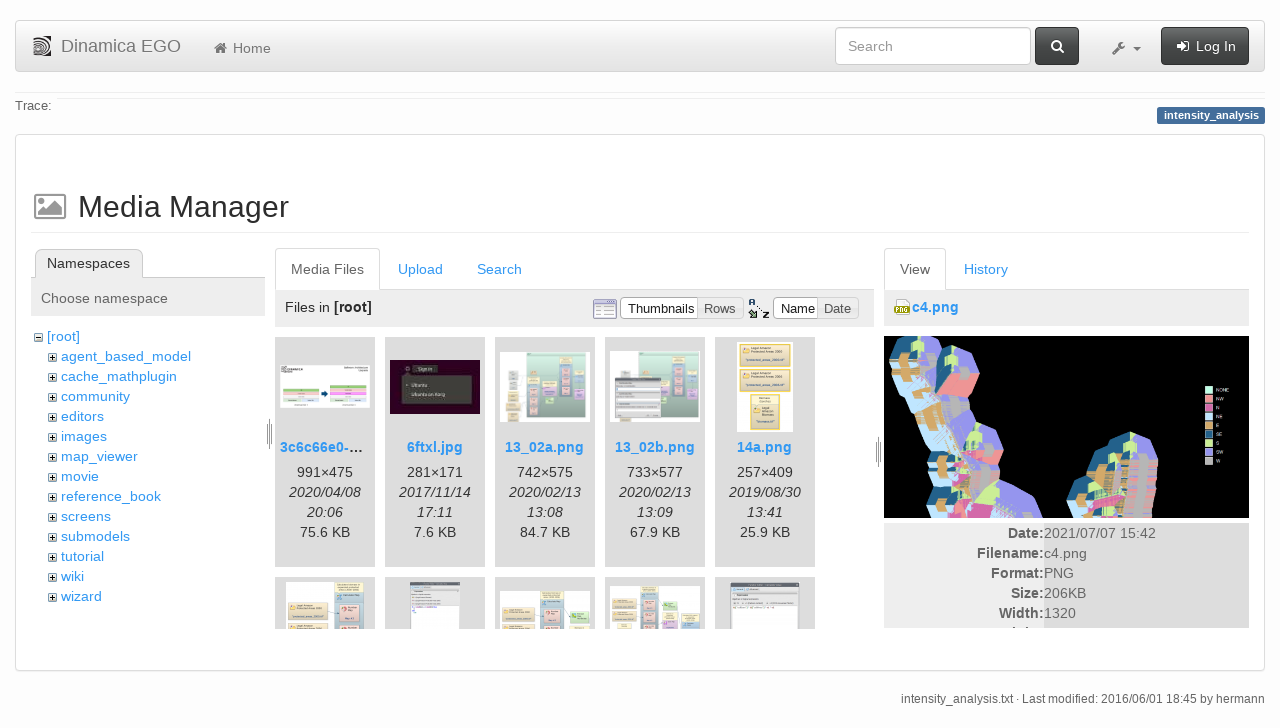

--- FILE ---
content_type: text/html; charset=utf-8
request_url: https://csr.ufmg.br/dinamica/dokuwiki/doku.php?id=intensity_analysis&image=c4.png&ns=&tab_details=view&do=media
body_size: 29725
content:
<!DOCTYPE html>
<html xmlns="http://www.w3.org/1999/xhtml" xml:lang="en"
  lang="en" dir="ltr" class="no-js">
<head>
  <meta charset="UTF-8" />
  <meta http-equiv="X-UA-Compatible" content="IE=edge" />
  <title>intensity_analysis [Dinamica EGO]</title>
  <script>(function(H){H.className=H.className.replace(/\bno-js\b/,'js')})(document.documentElement)</script>
  <meta name="viewport" content="width=device-width,initial-scale=1" />
  <link rel="shortcut icon" href="/dinamica/dokuwiki/lib/tpl/bootstrap3/images/favicon.ico" />
<link rel="apple-touch-icon" href="/dinamica/dokuwiki/lib/tpl/bootstrap3/images/apple-touch-icon.png" />
      <link type="text/css" rel="stylesheet" href="/dinamica/dokuwiki/lib/tpl/bootstrap3/assets/bootstrap/css/bootstrap.min.css" />
    <link type="text/css" rel="stylesheet" href="/dinamica/dokuwiki/lib/tpl/bootstrap3/assets/font-awesome/css/font-awesome.min.css" />
  <script type="text/javascript">/*<![CDATA[*/
    var TPL_CONFIG = {"tableFullWidth":1};
  /*!]]>*/</script>
  <meta name="generator" content="DokuWiki"/>
<meta name="robots" content="noindex,nofollow"/>
<link rel="search" type="application/opensearchdescription+xml" href="/dinamica/dokuwiki/lib/exe/opensearch.php" title="Dinamica EGO"/>
<link rel="start" href="/dinamica/dokuwiki/"/>
<link rel="contents" href="/dinamica/dokuwiki/doku.php?id=intensity_analysis&amp;do=index" title="Sitemap"/>
<link rel="alternate" type="application/rss+xml" title="Recent Changes" href="/dinamica/dokuwiki/feed.php"/>
<link rel="alternate" type="application/rss+xml" title="Current namespace" href="/dinamica/dokuwiki/feed.php?mode=list&amp;ns="/>
<link rel="alternate" type="text/html" title="Plain HTML" href="/dinamica/dokuwiki/doku.php?do=export_xhtml&amp;id=intensity_analysis"/>
<link rel="alternate" type="text/plain" title="Wiki Markup" href="/dinamica/dokuwiki/doku.php?do=export_raw&amp;id=intensity_analysis"/>
<link rel="stylesheet" type="text/css" href="/dinamica/dokuwiki/lib/exe/css.php?t=bootstrap3&amp;tseed=3aaee8ac0576a207c79c412156c1e2a8"/>
<!--[if gte IE 9]><!-->
<script type="text/javascript">/*<![CDATA[*/var NS='';var JSINFO = {"id":"intensity_analysis","namespace":"","relation":{"imageflow":null},"plugin_imagemap_mldummy":"\/dinamica\/dokuwiki\/lib\/exe\/fetch.php?media=wiki:dokuwiki-128.png","plugin_folded":{"hide":"hide","reveal":"reveal"},"ga":{"trackingId":"UA-67512405-1","anonymizeIp":true,"action":"media","trackOutboundLinks":false,"options":[],"pageview":"\/dinamica\/dokuwiki\/intensity_analysis?image=c4.png&ns=&tab_details=view"},"move_renameokay":false};
/*!]]>*/</script>
<script type="text/javascript" charset="utf-8" src="/dinamica/dokuwiki/lib/exe/jquery.php?tseed=23f888679b4f1dc26eef34902aca964f"></script>
<script type="text/javascript" charset="utf-8" src="/dinamica/dokuwiki/lib/exe/js.php?t=bootstrap3&amp;tseed=3aaee8ac0576a207c79c412156c1e2a8"></script>
<!--<![endif]-->
  <script type="text/javascript" src="/dinamica/dokuwiki/lib/tpl/bootstrap3/assets/bootstrap/js/bootstrap.min.js"></script>
  <style type="text/css">
    body { padding-top: 20px; }
    .toc-affix { z-index:1024; top:10px; right:10px; }
  </style>
  <!-- HTML5 shim and Respond.js for IE8 support of HTML5 elements and media queries -->
  <!-- WARNING: Respond.js doesn't work if you view the page via file:// -->
  <!--[if lt IE 9]>
  <script type="text/javascript" src="https://oss.maxcdn.com/html5shiv/3.7.2/html5shiv.min.js"></script>
  <script type="text/javascript" src="https://oss.maxcdn.com/respond/1.4.2/respond.min.js"></script>
  <![endif]-->
</head>
<body class="default page-on-panel">
  <!--[if IE 8 ]><div id="IE8"><![endif]-->
  <div id="dokuwiki__site" class="container-fluid">
    <div id="dokuwiki__top" class="site dokuwiki mode_media tpl_bootstrap3    ">

      
      <!-- header -->
      <div id="dokuwiki__header">
        <nav class="navbar  navbar-default" role="navigation">

  <div class="container-fluid">

    <div class="navbar-header">

      <button class="navbar-toggle" type="button" data-toggle="collapse" data-target=".navbar-collapse">
        <span class="icon-bar"></span>
        <span class="icon-bar"></span>
        <span class="icon-bar"></span>
      </button>

      <a href="/dinamica/dokuwiki/doku.php?id=start"  accesskey="h" title="[H]" class="navbar-brand"><img src="/dinamica/dokuwiki/lib/tpl/bootstrap3/images/logo.png" alt="Dinamica EGO" class="pull-left" id="dw__logo" width="20" height="20" /> <span id="dw__title" >Dinamica EGO</span></a>
    </div>

    <div class="collapse navbar-collapse">

      <ul class="nav navbar-nav" id="dw__navbar">
        <li>
  <a href="/dinamica/dokuwiki/doku.php?id=start" ><i class="fa fa-fw fa-home"></i> Home</a></li>
      </ul>

      <div class="navbar-right">

                  <form action="/dinamica/dokuwiki/doku.php?id=start" accept-charset="utf-8" class="navbar-form navbar-left search" id="dw__search" method="get" role="search"><div class="no"><div class="form-group"><input type="hidden" name="do" value="search" /><input id="qsearch__in" type="search" placeholder="Search" accesskey="f" name="id" class="edit form-control" title="[F]" /></div> <button type="submit" class="btn btn-default" title="Search"><i class="fa fa-fw fa-search"></i><span class="hidden-lg hidden-md hidden-sm"> Search</span></button><div id="qsearch__out" class="panel panel-default ajax_qsearch JSpopup"></div></div></form>        
        
<ul class="nav navbar-nav" id="dw__tools">


  <li class="dropdown">

    <a href="#" class="dropdown-toggle" data-toggle="dropdown" title="">
      <i class="fa fa-fw fa-wrench"></i> <span class="hidden-lg hidden-md hidden-sm">Tools</span> <span class="caret"></span>
    </a>

    <ul class="dropdown-menu tools" role="menu">
    
      <li class="dropdown-header">
        <i class="fa fa-fw fa-user"></i> User Tools      </li>
      
            <li class="divider" role="separator"></li>
      
    
      <li class="dropdown-header">
        <i class="fa fa-fw fa-wrench"></i> Site Tools      </li>
      <li class="active"><a href="/dinamica/dokuwiki/doku.php?id=intensity_analysis&amp;do=media&amp;ns="  class="action media" rel="nofollow" title="Media Manager"><i class="fa fa-fw fa-picture-o"></i> Media Manager</a></li><li><a href="/dinamica/dokuwiki/doku.php?id=intensity_analysis&amp;do=index"  class="action index" accesskey="x" rel="nofollow" title="Sitemap [X]"><i class="fa fa-fw fa-sitemap"></i> Sitemap</a></li>
            <li class="divider" role="separator"></li>
      
    
      <li class="dropdown-header">
        <i class="fa fa-fw fa-file"></i> Page Tools      </li>
      <li><a href="/dinamica/dokuwiki/doku.php?id=intensity_analysis&amp;do="  class="action show" accesskey="v" rel="nofollow" title="Show page [V]"><i class="fa fa-fw fa-pencil-square-o"></i> Show page</a></li><li><a href="/dinamica/dokuwiki/doku.php?id=intensity_analysis&amp;do=revisions"  class="action revs" accesskey="o" rel="nofollow" title="Old revisions [O]"><i class="fa fa-fw fa-clock-o"></i> Old revisions</a></li><li><a href="/dinamica/dokuwiki/doku.php?id=intensity_analysis&amp;do=backlink"  class="action backlink" rel="nofollow" title="Backlinks"><i class="fa fa-fw fa-link"></i> Backlinks</a></li><li><a href="javascript:void(0);" class="fold_unfold_all" onclick="fold_unfold_all();" rel="nofollow" title="Fold/unfold all"><span>Fold/unfold all</span></a></li><li class="plugin_move_page"><a href=""><span>Rename Page</span></a></li><li><a href="/dinamica/dokuwiki/doku.php?id=intensity_analysis&amp;do=export_odt"  class="action export_odt" rel="nofollow" title="ODT export"><span>ODT export</span></a></li><li><a href="#dokuwiki__top"  class="action top" accesskey="t" rel="nofollow" title="Back to top [T]"><i class="fa fa-fw fa-chevron-up"></i> Back to top</a></li>
      
        </ul>
  </li>


</ul>


        <ul class="nav navbar-nav">

          
                    <li>
            <span class="dw__actions">
              <a href="/dinamica/dokuwiki/doku.php?id=intensity_analysis&amp;do=login&amp;sectok="  class="action login" rel="nofollow" title="Log In"><i class="fa fa-fw fa-sign-in"></i> Log In</a>            </span>
          </li>
          
        </ul>

        
      </div>

    </div>
  </div>
</nav>

      </div>
      <!-- /header -->

            
            <div id="dw__breadcrumbs">
        <hr/>
                        <div class="dw__breadcrumbs hidden-print">
          <span class="bchead">Trace:</span>        </div>
                <hr/>
      </div>
      
      <p class="pageId text-right">
        <span class="label label-primary">intensity_analysis</span>
      </p>

      <div id="dw__msgarea">
              </div>

      <main class="main row" role="main">

        
        <!-- ********** CONTENT ********** -->
        <article id="dokuwiki__content" class="container-fluid" >

          <div class="panel panel-default" > 
            <div class="page group panel-body">

                                          
              <div class="toc-affix pull-right hidden-print" data-spy="affix" data-offset-top="150">
                              </div>

              <!-- wikipage start -->
              <div id="mediamanager__page">
<h1>Media Manager</h1>
<div class="panel namespaces">
<h2>Namespaces</h2>
<div class="panelHeader">Choose namespace</div>
<div class="panelContent" id="media__tree">

<ul class="idx">
<li class="media level0 open"><img src="/dinamica/dokuwiki/lib/images/minus.gif" alt="−" /><div class="li"><a href="/dinamica/dokuwiki/doku.php?id=intensity_analysis&amp;ns=&amp;tab_files=files&amp;do=media&amp;tab_details=view&amp;image=c4.png" class="idx_dir">[root]</a></div>
<ul class="idx">
<li class="media level1 closed"><img src="/dinamica/dokuwiki/lib/images/plus.gif" alt="+" /><div class="li"><a href="/dinamica/dokuwiki/doku.php?id=intensity_analysis&amp;ns=agent_based_model&amp;tab_files=files&amp;do=media&amp;tab_details=view&amp;image=c4.png" class="idx_dir">agent_based_model</a></div></li>
<li class="media level1 closed"><img src="/dinamica/dokuwiki/lib/images/plus.gif" alt="+" /><div class="li"><a href="/dinamica/dokuwiki/doku.php?id=intensity_analysis&amp;ns=cache_mathplugin&amp;tab_files=files&amp;do=media&amp;tab_details=view&amp;image=c4.png" class="idx_dir">cache_mathplugin</a></div></li>
<li class="media level1 closed"><img src="/dinamica/dokuwiki/lib/images/plus.gif" alt="+" /><div class="li"><a href="/dinamica/dokuwiki/doku.php?id=intensity_analysis&amp;ns=community&amp;tab_files=files&amp;do=media&amp;tab_details=view&amp;image=c4.png" class="idx_dir">community</a></div></li>
<li class="media level1 closed"><img src="/dinamica/dokuwiki/lib/images/plus.gif" alt="+" /><div class="li"><a href="/dinamica/dokuwiki/doku.php?id=intensity_analysis&amp;ns=editors&amp;tab_files=files&amp;do=media&amp;tab_details=view&amp;image=c4.png" class="idx_dir">editors</a></div></li>
<li class="media level1 closed"><img src="/dinamica/dokuwiki/lib/images/plus.gif" alt="+" /><div class="li"><a href="/dinamica/dokuwiki/doku.php?id=intensity_analysis&amp;ns=images&amp;tab_files=files&amp;do=media&amp;tab_details=view&amp;image=c4.png" class="idx_dir">images</a></div></li>
<li class="media level1 closed"><img src="/dinamica/dokuwiki/lib/images/plus.gif" alt="+" /><div class="li"><a href="/dinamica/dokuwiki/doku.php?id=intensity_analysis&amp;ns=map_viewer&amp;tab_files=files&amp;do=media&amp;tab_details=view&amp;image=c4.png" class="idx_dir">map_viewer</a></div></li>
<li class="media level1 closed"><img src="/dinamica/dokuwiki/lib/images/plus.gif" alt="+" /><div class="li"><a href="/dinamica/dokuwiki/doku.php?id=intensity_analysis&amp;ns=movie&amp;tab_files=files&amp;do=media&amp;tab_details=view&amp;image=c4.png" class="idx_dir">movie</a></div></li>
<li class="media level1 closed"><img src="/dinamica/dokuwiki/lib/images/plus.gif" alt="+" /><div class="li"><a href="/dinamica/dokuwiki/doku.php?id=intensity_analysis&amp;ns=reference_book&amp;tab_files=files&amp;do=media&amp;tab_details=view&amp;image=c4.png" class="idx_dir">reference_book</a></div></li>
<li class="media level1 closed"><img src="/dinamica/dokuwiki/lib/images/plus.gif" alt="+" /><div class="li"><a href="/dinamica/dokuwiki/doku.php?id=intensity_analysis&amp;ns=screens&amp;tab_files=files&amp;do=media&amp;tab_details=view&amp;image=c4.png" class="idx_dir">screens</a></div></li>
<li class="media level1 closed"><img src="/dinamica/dokuwiki/lib/images/plus.gif" alt="+" /><div class="li"><a href="/dinamica/dokuwiki/doku.php?id=intensity_analysis&amp;ns=submodels&amp;tab_files=files&amp;do=media&amp;tab_details=view&amp;image=c4.png" class="idx_dir">submodels</a></div></li>
<li class="media level1 closed"><img src="/dinamica/dokuwiki/lib/images/plus.gif" alt="+" /><div class="li"><a href="/dinamica/dokuwiki/doku.php?id=intensity_analysis&amp;ns=tutorial&amp;tab_files=files&amp;do=media&amp;tab_details=view&amp;image=c4.png" class="idx_dir">tutorial</a></div></li>
<li class="media level1 closed"><img src="/dinamica/dokuwiki/lib/images/plus.gif" alt="+" /><div class="li"><a href="/dinamica/dokuwiki/doku.php?id=intensity_analysis&amp;ns=wiki&amp;tab_files=files&amp;do=media&amp;tab_details=view&amp;image=c4.png" class="idx_dir">wiki</a></div></li>
<li class="media level1 closed"><img src="/dinamica/dokuwiki/lib/images/plus.gif" alt="+" /><div class="li"><a href="/dinamica/dokuwiki/doku.php?id=intensity_analysis&amp;ns=wizard&amp;tab_files=files&amp;do=media&amp;tab_details=view&amp;image=c4.png" class="idx_dir">wizard</a></div></li>
</ul></li>
</ul>
</div>
</div>
<div class="panel filelist">
<h2 class="a11y">Media Files</h2>
<ul class="tabs">
<li><strong>Media Files</strong></li>
<li><a href="/dinamica/dokuwiki/doku.php?id=intensity_analysis&amp;tab_files=upload&amp;do=media&amp;tab_details=view&amp;image=c4.png&amp;ns=">Upload</a></li>
<li><a href="/dinamica/dokuwiki/doku.php?id=intensity_analysis&amp;tab_files=search&amp;do=media&amp;tab_details=view&amp;image=c4.png&amp;ns=">Search</a></li>
</ul>
<div class="panelHeader">
<h3>Files in <strong>[root]</strong></h3>
<form class="options" method="get" action="/dinamica/dokuwiki/doku.php?id=intensity_analysis" accept-charset="utf-8"><div class="no">
<input type="hidden" name="do" value="media" /><input type="hidden" name="tab_details" value="view" /><input type="hidden" name="image" value="c4.png" /><input type="hidden" name="ns" value="" /><ul>
<li class="listType"><label class="thumbs" for="listType__thumbs"><input type="radio" id="listType__thumbs" name="list_dwmedia" value="thumbs" checked="checked" /> <span>Thumbnails</span></label>
<label class="rows" for="listType__rows"><input type="radio" id="listType__rows" name="list_dwmedia" value="rows" /> <span>Rows</span></label>
</li>
<li class="sortBy"><label class="name" for="sortBy__name"><input type="radio" id="sortBy__name" name="sort_dwmedia" value="name" checked="checked" /> <span>Name</span></label>
<label class="date" for="sortBy__date"><input type="radio" id="sortBy__date" name="sort_dwmedia" value="date" /> <span>Date</span></label>
</li>
<li><button type="submit">Apply</button>
</li>
</ul>
</div></form>
</div>
<div class="panelContent">
<ul class="thumbs"><li><dl title="3c6c66e0-383c-4a1c-a9e6-b9c0d4c09fa4.jpg">
<dt><a id="l_:3c6c66e0-383c-4a1c-a9e6-b9c0d4c09fa4.jpg" class="image thumb" href="/dinamica/dokuwiki/doku.php?id=intensity_analysis&amp;image=3c6c66e0-383c-4a1c-a9e6-b9c0d4c09fa4.jpg&amp;ns=&amp;tab_details=view&amp;do=media"><img src="/dinamica/dokuwiki/lib/exe/fetch.php?w=90&amp;h=43&amp;t=1586376370&amp;tok=dcf300&amp;media=3c6c66e0-383c-4a1c-a9e6-b9c0d4c09fa4.jpg" alt="3c6c66e0-383c-4a1c-a9e6-b9c0d4c09fa4.jpg" /></a></dt>
<dd class="name"><a href="/dinamica/dokuwiki/doku.php?id=intensity_analysis&amp;image=3c6c66e0-383c-4a1c-a9e6-b9c0d4c09fa4.jpg&amp;ns=&amp;tab_details=view&amp;do=media" id="h_:3c6c66e0-383c-4a1c-a9e6-b9c0d4c09fa4.jpg">3c6c66e0-383c-4a1c-a9e6-b9c0d4c09fa4.jpg</a></dd>
<dd class="size">991&#215;475</dd>
<dd class="date">2020/04/08 20:06</dd>
<dd class="filesize">75.6 KB</dd>
</dl></li>
<li><dl title="6ftxl.jpg">
<dt><a id="l_:6ftxl.jpg" class="image thumb" href="/dinamica/dokuwiki/doku.php?id=intensity_analysis&amp;image=6ftxl.jpg&amp;ns=&amp;tab_details=view&amp;do=media"><img src="/dinamica/dokuwiki/lib/exe/fetch.php?w=90&amp;h=54&amp;t=1510679464&amp;tok=c108e8&amp;media=6ftxl.jpg" alt="6ftxl.jpg" /></a></dt>
<dd class="name"><a href="/dinamica/dokuwiki/doku.php?id=intensity_analysis&amp;image=6ftxl.jpg&amp;ns=&amp;tab_details=view&amp;do=media" id="h_:6ftxl.jpg">6ftxl.jpg</a></dd>
<dd class="size">281&#215;171</dd>
<dd class="date">2017/11/14 17:11</dd>
<dd class="filesize">7.6 KB</dd>
</dl></li>
<li><dl title="13_02a.png">
<dt><a id="l_:13_02a.png" class="image thumb" href="/dinamica/dokuwiki/doku.php?id=intensity_analysis&amp;image=13_02a.png&amp;ns=&amp;tab_details=view&amp;do=media"><img src="/dinamica/dokuwiki/lib/exe/fetch.php?w=90&amp;h=69&amp;t=1581599299&amp;tok=95669d&amp;media=13_02a.png" alt="13_02a.png" /></a></dt>
<dd class="name"><a href="/dinamica/dokuwiki/doku.php?id=intensity_analysis&amp;image=13_02a.png&amp;ns=&amp;tab_details=view&amp;do=media" id="h_:13_02a.png">13_02a.png</a></dd>
<dd class="size">742&#215;575</dd>
<dd class="date">2020/02/13 13:08</dd>
<dd class="filesize">84.7 KB</dd>
</dl></li>
<li><dl title="13_02b.png">
<dt><a id="l_:13_02b.png" class="image thumb" href="/dinamica/dokuwiki/doku.php?id=intensity_analysis&amp;image=13_02b.png&amp;ns=&amp;tab_details=view&amp;do=media"><img src="/dinamica/dokuwiki/lib/exe/fetch.php?w=90&amp;h=70&amp;t=1581599348&amp;tok=f3f686&amp;media=13_02b.png" alt="13_02b.png" /></a></dt>
<dd class="name"><a href="/dinamica/dokuwiki/doku.php?id=intensity_analysis&amp;image=13_02b.png&amp;ns=&amp;tab_details=view&amp;do=media" id="h_:13_02b.png">13_02b.png</a></dd>
<dd class="size">733&#215;577</dd>
<dd class="date">2020/02/13 13:09</dd>
<dd class="filesize">67.9 KB</dd>
</dl></li>
<li><dl title="14a.png">
<dt><a id="l_:14a.png" class="image thumb" href="/dinamica/dokuwiki/doku.php?id=intensity_analysis&amp;image=14a.png&amp;ns=&amp;tab_details=view&amp;do=media"><img src="/dinamica/dokuwiki/lib/exe/fetch.php?w=56&amp;h=90&amp;t=1567172463&amp;tok=35fca5&amp;media=14a.png" alt="14a.png" /></a></dt>
<dd class="name"><a href="/dinamica/dokuwiki/doku.php?id=intensity_analysis&amp;image=14a.png&amp;ns=&amp;tab_details=view&amp;do=media" id="h_:14a.png">14a.png</a></dd>
<dd class="size">257&#215;409</dd>
<dd class="date">2019/08/30 13:41</dd>
<dd class="filesize">25.9 KB</dd>
</dl></li>
<li><dl title="14b.png">
<dt><a id="l_:14b.png" class="image thumb" href="/dinamica/dokuwiki/doku.php?id=intensity_analysis&amp;image=14b.png&amp;ns=&amp;tab_details=view&amp;do=media"><img src="/dinamica/dokuwiki/lib/exe/fetch.php?w=78&amp;h=90&amp;t=1567172664&amp;tok=bf4c19&amp;media=14b.png" alt="14b.png" /></a></dt>
<dd class="name"><a href="/dinamica/dokuwiki/doku.php?id=intensity_analysis&amp;image=14b.png&amp;ns=&amp;tab_details=view&amp;do=media" id="h_:14b.png">14b.png</a></dd>
<dd class="size">438&#215;505</dd>
<dd class="date">2019/08/30 13:44</dd>
<dd class="filesize">57.5 KB</dd>
</dl></li>
<li><dl title="14c.png">
<dt><a id="l_:14c.png" class="image thumb" href="/dinamica/dokuwiki/doku.php?id=intensity_analysis&amp;image=14c.png&amp;ns=&amp;tab_details=view&amp;do=media"><img src="/dinamica/dokuwiki/lib/exe/fetch.php?w=50&amp;h=90&amp;t=1567172773&amp;tok=70042b&amp;media=14c.png" alt="14c.png" /></a></dt>
<dd class="name"><a href="/dinamica/dokuwiki/doku.php?id=intensity_analysis&amp;image=14c.png&amp;ns=&amp;tab_details=view&amp;do=media" id="h_:14c.png">14c.png</a></dd>
<dd class="size">378&#215;673</dd>
<dd class="date">2019/08/30 13:46</dd>
<dd class="filesize">96.8 KB</dd>
</dl></li>
<li><dl title="14d.png">
<dt><a id="l_:14d.png" class="image thumb" href="/dinamica/dokuwiki/doku.php?id=intensity_analysis&amp;image=14d.png&amp;ns=&amp;tab_details=view&amp;do=media"><img src="/dinamica/dokuwiki/lib/exe/fetch.php?w=90&amp;h=72&amp;t=1567172882&amp;tok=b9acd1&amp;media=14d.png" alt="14d.png" /></a></dt>
<dd class="name"><a href="/dinamica/dokuwiki/doku.php?id=intensity_analysis&amp;image=14d.png&amp;ns=&amp;tab_details=view&amp;do=media" id="h_:14d.png">14d.png</a></dd>
<dd class="size">621&#215;499</dd>
<dd class="date">2019/08/30 13:48</dd>
<dd class="filesize">81.2 KB</dd>
</dl></li>
<li><dl title="14e.png">
<dt><a id="l_:14e.png" class="image thumb" href="/dinamica/dokuwiki/doku.php?id=intensity_analysis&amp;image=14e.png&amp;ns=&amp;tab_details=view&amp;do=media"><img src="/dinamica/dokuwiki/lib/exe/fetch.php?w=90&amp;h=81&amp;t=1567172974&amp;tok=1ead34&amp;media=14e.png" alt="14e.png" /></a></dt>
<dd class="name"><a href="/dinamica/dokuwiki/doku.php?id=intensity_analysis&amp;image=14e.png&amp;ns=&amp;tab_details=view&amp;do=media" id="h_:14e.png">14e.png</a></dd>
<dd class="size">831&#215;751</dd>
<dd class="date">2019/08/30 13:49</dd>
<dd class="filesize">132.3 KB</dd>
</dl></li>
<li><dl title="14f.png">
<dt><a id="l_:14f.png" class="image thumb" href="/dinamica/dokuwiki/doku.php?id=intensity_analysis&amp;image=14f.png&amp;ns=&amp;tab_details=view&amp;do=media"><img src="/dinamica/dokuwiki/lib/exe/fetch.php?w=70&amp;h=90&amp;t=1567173044&amp;tok=9eb79c&amp;media=14f.png" alt="14f.png" /></a></dt>
<dd class="name"><a href="/dinamica/dokuwiki/doku.php?id=intensity_analysis&amp;image=14f.png&amp;ns=&amp;tab_details=view&amp;do=media" id="h_:14f.png">14f.png</a></dd>
<dd class="size">385&#215;492</dd>
<dd class="date">2019/08/30 13:50</dd>
<dd class="filesize">53.2 KB</dd>
</dl></li>
<li><dl title="14g.png">
<dt><a id="l_:14g.png" class="image thumb" href="/dinamica/dokuwiki/doku.php?id=intensity_analysis&amp;image=14g.png&amp;ns=&amp;tab_details=view&amp;do=media"><img src="/dinamica/dokuwiki/lib/exe/fetch.php?w=75&amp;h=90&amp;t=1567173126&amp;tok=4eaadd&amp;media=14g.png" alt="14g.png" /></a></dt>
<dd class="name"><a href="/dinamica/dokuwiki/doku.php?id=intensity_analysis&amp;image=14g.png&amp;ns=&amp;tab_details=view&amp;do=media" id="h_:14g.png">14g.png</a></dd>
<dd class="size">421&#215;502</dd>
<dd class="date">2019/08/30 13:52</dd>
<dd class="filesize">42.6 KB</dd>
</dl></li>
<li><dl title="14h.png">
<dt><a id="l_:14h.png" class="image thumb" href="/dinamica/dokuwiki/doku.php?id=intensity_analysis&amp;image=14h.png&amp;ns=&amp;tab_details=view&amp;do=media"><img src="/dinamica/dokuwiki/lib/exe/fetch.php?w=90&amp;h=56&amp;t=1567173219&amp;tok=efacb1&amp;media=14h.png" alt="14h.png" /></a></dt>
<dd class="name"><a href="/dinamica/dokuwiki/doku.php?id=intensity_analysis&amp;image=14h.png&amp;ns=&amp;tab_details=view&amp;do=media" id="h_:14h.png">14h.png</a></dd>
<dd class="size">1192&#215;749</dd>
<dd class="date">2019/08/30 13:53</dd>
<dd class="filesize">149.5 KB</dd>
</dl></li>
<li><dl title="14i.png">
<dt><a id="l_:14i.png" class="image thumb" href="/dinamica/dokuwiki/doku.php?id=intensity_analysis&amp;image=14i.png&amp;ns=&amp;tab_details=view&amp;do=media"><img src="/dinamica/dokuwiki/lib/exe/fetch.php?w=90&amp;h=21&amp;t=1567173285&amp;tok=2836a9&amp;media=14i.png" alt="14i.png" /></a></dt>
<dd class="name"><a href="/dinamica/dokuwiki/doku.php?id=intensity_analysis&amp;image=14i.png&amp;ns=&amp;tab_details=view&amp;do=media" id="h_:14i.png">14i.png</a></dd>
<dd class="size">595&#215;143</dd>
<dd class="date">2019/08/30 13:54</dd>
<dd class="filesize">24.6 KB</dd>
</dl></li>
<li><dl title="14j.png">
<dt><a id="l_:14j.png" class="image thumb" href="/dinamica/dokuwiki/doku.php?id=intensity_analysis&amp;image=14j.png&amp;ns=&amp;tab_details=view&amp;do=media"><img src="/dinamica/dokuwiki/lib/exe/fetch.php?w=90&amp;h=64&amp;t=1567173420&amp;tok=54cc20&amp;media=14j.png" alt="14j.png" /></a></dt>
<dd class="name"><a href="/dinamica/dokuwiki/doku.php?id=intensity_analysis&amp;image=14j.png&amp;ns=&amp;tab_details=view&amp;do=media" id="h_:14j.png">14j.png</a></dd>
<dd class="size">797&#215;574</dd>
<dd class="date">2019/08/30 13:57</dd>
<dd class="filesize">146.1 KB</dd>
</dl></li>
<li><dl title="14k.png">
<dt><a id="l_:14k.png" class="image thumb" href="/dinamica/dokuwiki/doku.php?id=intensity_analysis&amp;image=14k.png&amp;ns=&amp;tab_details=view&amp;do=media"><img src="/dinamica/dokuwiki/lib/exe/fetch.php?w=73&amp;h=90&amp;t=1567173485&amp;tok=79438e&amp;media=14k.png" alt="14k.png" /></a></dt>
<dd class="name"><a href="/dinamica/dokuwiki/doku.php?id=intensity_analysis&amp;image=14k.png&amp;ns=&amp;tab_details=view&amp;do=media" id="h_:14k.png">14k.png</a></dd>
<dd class="size">373&#215;455</dd>
<dd class="date">2019/08/30 13:58</dd>
<dd class="filesize">41.8 KB</dd>
</dl></li>
<li><dl title="14l.png">
<dt><a id="l_:14l.png" class="image thumb" href="/dinamica/dokuwiki/doku.php?id=intensity_analysis&amp;image=14l.png&amp;ns=&amp;tab_details=view&amp;do=media"><img src="/dinamica/dokuwiki/lib/exe/fetch.php?w=82&amp;h=90&amp;t=1567173562&amp;tok=b4a0fe&amp;media=14l.png" alt="14l.png" /></a></dt>
<dd class="name"><a href="/dinamica/dokuwiki/doku.php?id=intensity_analysis&amp;image=14l.png&amp;ns=&amp;tab_details=view&amp;do=media" id="h_:14l.png">14l.png</a></dd>
<dd class="size">383&#215;417</dd>
<dd class="date">2019/08/30 13:59</dd>
<dd class="filesize">35 KB</dd>
</dl></li>
<li><dl title="14m.png">
<dt><a id="l_:14m.png" class="image thumb" href="/dinamica/dokuwiki/doku.php?id=intensity_analysis&amp;image=14m.png&amp;ns=&amp;tab_details=view&amp;do=media"><img src="/dinamica/dokuwiki/lib/exe/fetch.php?w=74&amp;h=90&amp;t=1567173644&amp;tok=06e518&amp;media=14m.png" alt="14m.png" /></a></dt>
<dd class="name"><a href="/dinamica/dokuwiki/doku.php?id=intensity_analysis&amp;image=14m.png&amp;ns=&amp;tab_details=view&amp;do=media" id="h_:14m.png">14m.png</a></dd>
<dd class="size">373&#215;453</dd>
<dd class="date">2019/08/30 14:00</dd>
<dd class="filesize">41.1 KB</dd>
</dl></li>
<li><dl title="14n.png">
<dt><a id="l_:14n.png" class="image thumb" href="/dinamica/dokuwiki/doku.php?id=intensity_analysis&amp;image=14n.png&amp;ns=&amp;tab_details=view&amp;do=media"><img src="/dinamica/dokuwiki/lib/exe/fetch.php?w=90&amp;h=41&amp;t=1567173720&amp;tok=c10ca0&amp;media=14n.png" alt="14n.png" /></a></dt>
<dd class="name"><a href="/dinamica/dokuwiki/doku.php?id=intensity_analysis&amp;image=14n.png&amp;ns=&amp;tab_details=view&amp;do=media" id="h_:14n.png">14n.png</a></dd>
<dd class="size">616&#215;284</dd>
<dd class="date">2019/08/30 14:02</dd>
<dd class="filesize">79 KB</dd>
</dl></li>
<li><dl title="14o.png">
<dt><a id="l_:14o.png" class="image thumb" href="/dinamica/dokuwiki/doku.php?id=intensity_analysis&amp;image=14o.png&amp;ns=&amp;tab_details=view&amp;do=media"><img src="/dinamica/dokuwiki/lib/exe/fetch.php?w=90&amp;h=43&amp;t=1567173791&amp;tok=a9e0c4&amp;media=14o.png" alt="14o.png" /></a></dt>
<dd class="name"><a href="/dinamica/dokuwiki/doku.php?id=intensity_analysis&amp;image=14o.png&amp;ns=&amp;tab_details=view&amp;do=media" id="h_:14o.png">14o.png</a></dd>
<dd class="size">526&#215;256</dd>
<dd class="date">2019/08/30 14:03</dd>
<dd class="filesize">61 KB</dd>
</dl></li>
<li><dl title="14p.png">
<dt><a id="l_:14p.png" class="image thumb" href="/dinamica/dokuwiki/doku.php?id=intensity_analysis&amp;image=14p.png&amp;ns=&amp;tab_details=view&amp;do=media"><img src="/dinamica/dokuwiki/lib/exe/fetch.php?w=89&amp;h=41&amp;t=1567173886&amp;tok=578c76&amp;media=14p.png" alt="14p.png" /></a></dt>
<dd class="name"><a href="/dinamica/dokuwiki/doku.php?id=intensity_analysis&amp;image=14p.png&amp;ns=&amp;tab_details=view&amp;do=media" id="h_:14p.png">14p.png</a></dd>
<dd class="size">702&#215;327</dd>
<dd class="date">2019/08/30 14:04</dd>
<dd class="filesize">99.8 KB</dd>
</dl></li>
<li><dl title="14q.png">
<dt><a id="l_:14q.png" class="image thumb" href="/dinamica/dokuwiki/doku.php?id=intensity_analysis&amp;image=14q.png&amp;ns=&amp;tab_details=view&amp;do=media"><img src="/dinamica/dokuwiki/lib/exe/fetch.php?w=90&amp;h=41&amp;t=1567173985&amp;tok=10cef2&amp;media=14q.png" alt="14q.png" /></a></dt>
<dd class="name"><a href="/dinamica/dokuwiki/doku.php?id=intensity_analysis&amp;image=14q.png&amp;ns=&amp;tab_details=view&amp;do=media" id="h_:14q.png">14q.png</a></dd>
<dd class="size">1592&#215;742</dd>
<dd class="date">2019/08/30 14:06</dd>
<dd class="filesize">162.2 KB</dd>
</dl></li>
<li><dl title="14r.png">
<dt><a id="l_:14r.png" class="image thumb" href="/dinamica/dokuwiki/doku.php?id=intensity_analysis&amp;image=14r.png&amp;ns=&amp;tab_details=view&amp;do=media"><img src="/dinamica/dokuwiki/lib/exe/fetch.php?w=90&amp;h=75&amp;t=1567174035&amp;tok=fc2413&amp;media=14r.png" alt="14r.png" /></a></dt>
<dd class="name"><a href="/dinamica/dokuwiki/doku.php?id=intensity_analysis&amp;image=14r.png&amp;ns=&amp;tab_details=view&amp;do=media" id="h_:14r.png">14r.png</a></dd>
<dd class="size">602&#215;503</dd>
<dd class="date">2019/08/30 14:07</dd>
<dd class="filesize">62.5 KB</dd>
</dl></li>
<li><dl title="15a.png">
<dt><a id="l_:15a.png" class="image thumb" href="/dinamica/dokuwiki/doku.php?id=intensity_analysis&amp;image=15a.png&amp;ns=&amp;tab_details=view&amp;do=media"><img src="/dinamica/dokuwiki/lib/exe/fetch.php?w=90&amp;h=53&amp;t=1567177599&amp;tok=a6905a&amp;media=15a.png" alt="15a.png" /></a></dt>
<dd class="name"><a href="/dinamica/dokuwiki/doku.php?id=intensity_analysis&amp;image=15a.png&amp;ns=&amp;tab_details=view&amp;do=media" id="h_:15a.png">15a.png</a></dd>
<dd class="size">745&#215;445</dd>
<dd class="date">2019/08/30 15:06</dd>
<dd class="filesize">69.4 KB</dd>
</dl></li>
<li><dl title="15b.png">
<dt><a id="l_:15b.png" class="image thumb" href="/dinamica/dokuwiki/doku.php?id=intensity_analysis&amp;image=15b.png&amp;ns=&amp;tab_details=view&amp;do=media"><img src="/dinamica/dokuwiki/lib/exe/fetch.php?w=78&amp;h=90&amp;t=1567177641&amp;tok=cbfefb&amp;media=15b.png" alt="15b.png" /></a></dt>
<dd class="name"><a href="/dinamica/dokuwiki/doku.php?id=intensity_analysis&amp;image=15b.png&amp;ns=&amp;tab_details=view&amp;do=media" id="h_:15b.png">15b.png</a></dd>
<dd class="size">375&#215;430</dd>
<dd class="date">2019/08/30 15:07</dd>
<dd class="filesize">33.9 KB</dd>
</dl></li>
<li><dl title="15c.png">
<dt><a id="l_:15c.png" class="image thumb" href="/dinamica/dokuwiki/doku.php?id=intensity_analysis&amp;image=15c.png&amp;ns=&amp;tab_details=view&amp;do=media"><img src="/dinamica/dokuwiki/lib/exe/fetch.php?w=82&amp;h=90&amp;t=1567177705&amp;tok=c5ba24&amp;media=15c.png" alt="15c.png" /></a></dt>
<dd class="name"><a href="/dinamica/dokuwiki/doku.php?id=intensity_analysis&amp;image=15c.png&amp;ns=&amp;tab_details=view&amp;do=media" id="h_:15c.png">15c.png</a></dd>
<dd class="size">386&#215;419</dd>
<dd class="date">2019/08/30 15:08</dd>
<dd class="filesize">38.6 KB</dd>
</dl></li>
<li><dl title="15d.png">
<dt><a id="l_:15d.png" class="image thumb" href="/dinamica/dokuwiki/doku.php?id=intensity_analysis&amp;image=15d.png&amp;ns=&amp;tab_details=view&amp;do=media"><img src="/dinamica/dokuwiki/lib/exe/fetch.php?w=90&amp;h=35&amp;t=1567177795&amp;tok=4dbcc3&amp;media=15d.png" alt="15d.png" /></a></dt>
<dd class="name"><a href="/dinamica/dokuwiki/doku.php?id=intensity_analysis&amp;image=15d.png&amp;ns=&amp;tab_details=view&amp;do=media" id="h_:15d.png">15d.png</a></dd>
<dd class="size">1603&#215;636</dd>
<dd class="date">2019/08/30 15:09</dd>
<dd class="filesize">142.8 KB</dd>
</dl></li>
<li><dl title="15e.png">
<dt><a id="l_:15e.png" class="image thumb" href="/dinamica/dokuwiki/doku.php?id=intensity_analysis&amp;image=15e.png&amp;ns=&amp;tab_details=view&amp;do=media"><img src="/dinamica/dokuwiki/lib/exe/fetch.php?w=62&amp;h=90&amp;t=1567177877&amp;tok=4b5696&amp;media=15e.png" alt="15e.png" /></a></dt>
<dd class="name"><a href="/dinamica/dokuwiki/doku.php?id=intensity_analysis&amp;image=15e.png&amp;ns=&amp;tab_details=view&amp;do=media" id="h_:15e.png">15e.png</a></dd>
<dd class="size">599&#215;857</dd>
<dd class="date">2019/08/30 15:11</dd>
<dd class="filesize">67 KB</dd>
</dl></li>
<li><dl title="a.png">
<dt><a id="l_:a.png" class="image thumb" href="/dinamica/dokuwiki/doku.php?id=intensity_analysis&amp;image=a.png&amp;ns=&amp;tab_details=view&amp;do=media"><img src="/dinamica/dokuwiki/lib/exe/fetch.php?w=90&amp;h=13&amp;t=1566417590&amp;tok=a64913&amp;media=a.png" alt="a.png" /></a></dt>
<dd class="name"><a href="/dinamica/dokuwiki/doku.php?id=intensity_analysis&amp;image=a.png&amp;ns=&amp;tab_details=view&amp;do=media" id="h_:a.png">a.png</a></dd>
<dd class="size">734&#215;114</dd>
<dd class="date">2019/08/21 19:59</dd>
<dd class="filesize">31.5 KB</dd>
</dl></li>
<li><dl title="a1.png">
<dt><a id="l_:a1.png" class="image thumb" href="/dinamica/dokuwiki/doku.php?id=intensity_analysis&amp;image=a1.png&amp;ns=&amp;tab_details=view&amp;do=media"><img src="/dinamica/dokuwiki/lib/exe/fetch.php?w=90&amp;h=54&amp;t=1625670476&amp;tok=8b913e&amp;media=a1.png" alt="a1.png" /></a></dt>
<dd class="name"><a href="/dinamica/dokuwiki/doku.php?id=intensity_analysis&amp;image=a1.png&amp;ns=&amp;tab_details=view&amp;do=media" id="h_:a1.png">a1.png</a></dd>
<dd class="size">585&#215;355</dd>
<dd class="date">2021/07/07 15:07</dd>
<dd class="filesize">2.2 KB</dd>
</dl></li>
<li><dl title="a2.png">
<dt><a id="l_:a2.png" class="image thumb" href="/dinamica/dokuwiki/doku.php?id=intensity_analysis&amp;image=a2.png&amp;ns=&amp;tab_details=view&amp;do=media"><img src="/dinamica/dokuwiki/lib/exe/fetch.php?w=90&amp;h=44&amp;t=1625671085&amp;tok=937a71&amp;media=a2.png" alt="a2.png" /></a></dt>
<dd class="name"><a href="/dinamica/dokuwiki/doku.php?id=intensity_analysis&amp;image=a2.png&amp;ns=&amp;tab_details=view&amp;do=media" id="h_:a2.png">a2.png</a></dd>
<dd class="size">1763&#215;875</dd>
<dd class="date">2021/07/07 15:18</dd>
<dd class="filesize">626.6 KB</dd>
</dl></li>
<li><dl title="a3.png">
<dt><a id="l_:a3.png" class="image thumb" href="/dinamica/dokuwiki/doku.php?id=intensity_analysis&amp;image=a3.png&amp;ns=&amp;tab_details=view&amp;do=media"><img src="/dinamica/dokuwiki/lib/exe/fetch.php?w=90&amp;h=44&amp;t=1625671212&amp;tok=61ffaa&amp;media=a3.png" alt="a3.png" /></a></dt>
<dd class="name"><a href="/dinamica/dokuwiki/doku.php?id=intensity_analysis&amp;image=a3.png&amp;ns=&amp;tab_details=view&amp;do=media" id="h_:a3.png">a3.png</a></dd>
<dd class="size">1849&#215;919</dd>
<dd class="date">2021/07/07 15:20</dd>
<dd class="filesize">323.5 KB</dd>
</dl></li>
<li><dl title="a4.png">
<dt><a id="l_:a4.png" class="image thumb" href="/dinamica/dokuwiki/doku.php?id=intensity_analysis&amp;image=a4.png&amp;ns=&amp;tab_details=view&amp;do=media"><img src="/dinamica/dokuwiki/lib/exe/fetch.php?w=90&amp;h=44&amp;t=1625671212&amp;tok=7c56a2&amp;media=a4.png" alt="a4.png" /></a></dt>
<dd class="name"><a href="/dinamica/dokuwiki/doku.php?id=intensity_analysis&amp;image=a4.png&amp;ns=&amp;tab_details=view&amp;do=media" id="h_:a4.png">a4.png</a></dd>
<dd class="size">1374&#215;682</dd>
<dd class="date">2021/07/07 15:20</dd>
<dd class="filesize">26.2 KB</dd>
</dl></li>
<li><dl title="a5.png">
<dt><a id="l_:a5.png" class="image thumb" href="/dinamica/dokuwiki/doku.php?id=intensity_analysis&amp;image=a5.png&amp;ns=&amp;tab_details=view&amp;do=media"><img src="/dinamica/dokuwiki/lib/exe/fetch.php?w=90&amp;h=44&amp;t=1625671212&amp;tok=e9315d&amp;media=a5.png" alt="a5.png" /></a></dt>
<dd class="name"><a href="/dinamica/dokuwiki/doku.php?id=intensity_analysis&amp;image=a5.png&amp;ns=&amp;tab_details=view&amp;do=media" id="h_:a5.png">a5.png</a></dd>
<dd class="size">1374&#215;686</dd>
<dd class="date">2021/07/07 15:20</dd>
<dd class="filesize">32.2 KB</dd>
</dl></li>
<li><dl title="a6.png">
<dt><a id="l_:a6.png" class="image thumb" href="/dinamica/dokuwiki/doku.php?id=intensity_analysis&amp;image=a6.png&amp;ns=&amp;tab_details=view&amp;do=media"><img src="/dinamica/dokuwiki/lib/exe/fetch.php?w=90&amp;h=46&amp;t=1625671212&amp;tok=6c9396&amp;media=a6.png" alt="a6.png" /></a></dt>
<dd class="name"><a href="/dinamica/dokuwiki/doku.php?id=intensity_analysis&amp;image=a6.png&amp;ns=&amp;tab_details=view&amp;do=media" id="h_:a6.png">a6.png</a></dd>
<dd class="size">706&#215;368</dd>
<dd class="date">2021/07/07 15:20</dd>
<dd class="filesize">9.5 KB</dd>
</dl></li>
<li><dl title="a7.png">
<dt><a id="l_:a7.png" class="image thumb" href="/dinamica/dokuwiki/doku.php?id=intensity_analysis&amp;image=a7.png&amp;ns=&amp;tab_details=view&amp;do=media"><img src="/dinamica/dokuwiki/lib/exe/fetch.php?w=90&amp;h=44&amp;t=1625671213&amp;tok=34edf3&amp;media=a7.png" alt="a7.png" /></a></dt>
<dd class="name"><a href="/dinamica/dokuwiki/doku.php?id=intensity_analysis&amp;image=a7.png&amp;ns=&amp;tab_details=view&amp;do=media" id="h_:a7.png">a7.png</a></dd>
<dd class="size">1811&#215;901</dd>
<dd class="date">2021/07/07 15:20</dd>
<dd class="filesize">721.4 KB</dd>
</dl></li>
<li><dl title="a8.png">
<dt><a id="l_:a8.png" class="image thumb" href="/dinamica/dokuwiki/doku.php?id=intensity_analysis&amp;image=a8.png&amp;ns=&amp;tab_details=view&amp;do=media"><img src="/dinamica/dokuwiki/lib/exe/fetch.php?w=90&amp;h=44&amp;t=1625671213&amp;tok=e70c62&amp;media=a8.png" alt="a8.png" /></a></dt>
<dd class="name"><a href="/dinamica/dokuwiki/doku.php?id=intensity_analysis&amp;image=a8.png&amp;ns=&amp;tab_details=view&amp;do=media" id="h_:a8.png">a8.png</a></dd>
<dd class="size">1857&#215;923</dd>
<dd class="date">2021/07/07 15:20</dd>
<dd class="filesize">53 KB</dd>
</dl></li>
<li><dl title="a9.png">
<dt><a id="l_:a9.png" class="image thumb" href="/dinamica/dokuwiki/doku.php?id=intensity_analysis&amp;image=a9.png&amp;ns=&amp;tab_details=view&amp;do=media"><img src="/dinamica/dokuwiki/lib/exe/fetch.php?w=90&amp;h=44&amp;t=1625671213&amp;tok=c21b0d&amp;media=a9.png" alt="a9.png" /></a></dt>
<dd class="name"><a href="/dinamica/dokuwiki/doku.php?id=intensity_analysis&amp;image=a9.png&amp;ns=&amp;tab_details=view&amp;do=media" id="h_:a9.png">a9.png</a></dd>
<dd class="size">1799&#215;895</dd>
<dd class="date">2021/07/07 15:20</dd>
<dd class="filesize">156.6 KB</dd>
</dl></li>
<li><dl title="a10.png">
<dt><a id="l_:a10.png" class="image thumb" href="/dinamica/dokuwiki/doku.php?id=intensity_analysis&amp;image=a10.png&amp;ns=&amp;tab_details=view&amp;do=media"><img src="/dinamica/dokuwiki/lib/exe/fetch.php?w=90&amp;h=44&amp;t=1625671213&amp;tok=0b0db7&amp;media=a10.png" alt="a10.png" /></a></dt>
<dd class="name"><a href="/dinamica/dokuwiki/doku.php?id=intensity_analysis&amp;image=a10.png&amp;ns=&amp;tab_details=view&amp;do=media" id="h_:a10.png">a10.png</a></dd>
<dd class="size">1851&#215;921</dd>
<dd class="date">2021/07/07 15:20</dd>
<dd class="filesize">49.7 KB</dd>
</dl></li>
<li><dl title="a11.png">
<dt><a id="l_:a11.png" class="image thumb" href="/dinamica/dokuwiki/doku.php?id=intensity_analysis&amp;image=a11.png&amp;ns=&amp;tab_details=view&amp;do=media"><img src="/dinamica/dokuwiki/lib/exe/fetch.php?w=90&amp;h=44&amp;t=1625671213&amp;tok=5fb5a2&amp;media=a11.png" alt="a11.png" /></a></dt>
<dd class="name"><a href="/dinamica/dokuwiki/doku.php?id=intensity_analysis&amp;image=a11.png&amp;ns=&amp;tab_details=view&amp;do=media" id="h_:a11.png">a11.png</a></dd>
<dd class="size">1153&#215;571</dd>
<dd class="date">2021/07/07 15:20</dd>
<dd class="filesize">8.7 KB</dd>
</dl></li>
<li><dl title="a12.png">
<dt><a id="l_:a12.png" class="image thumb" href="/dinamica/dokuwiki/doku.php?id=intensity_analysis&amp;image=a12.png&amp;ns=&amp;tab_details=view&amp;do=media"><img src="/dinamica/dokuwiki/lib/exe/fetch.php?w=90&amp;h=45&amp;t=1625671213&amp;tok=818bb7&amp;media=a12.png" alt="a12.png" /></a></dt>
<dd class="name"><a href="/dinamica/dokuwiki/doku.php?id=intensity_analysis&amp;image=a12.png&amp;ns=&amp;tab_details=view&amp;do=media" id="h_:a12.png">a12.png</a></dd>
<dd class="size">1635&#215;821</dd>
<dd class="date">2021/07/07 15:20</dd>
<dd class="filesize">43.2 KB</dd>
</dl></li>
<li><dl title="a13.png">
<dt><a id="l_:a13.png" class="image thumb" href="/dinamica/dokuwiki/doku.php?id=intensity_analysis&amp;image=a13.png&amp;ns=&amp;tab_details=view&amp;do=media"><img src="/dinamica/dokuwiki/lib/exe/fetch.php?w=90&amp;h=55&amp;t=1625671213&amp;tok=bdc61a&amp;media=a13.png" alt="a13.png" /></a></dt>
<dd class="name"><a href="/dinamica/dokuwiki/doku.php?id=intensity_analysis&amp;image=a13.png&amp;ns=&amp;tab_details=view&amp;do=media" id="h_:a13.png">a13.png</a></dd>
<dd class="size">2169&#215;1333</dd>
<dd class="date">2021/07/07 15:20</dd>
<dd class="filesize">89.9 KB</dd>
</dl></li>
<li><dl title="aaa2.png">
<dt><a id="l_:aaa2.png" class="image thumb" href="/dinamica/dokuwiki/doku.php?id=intensity_analysis&amp;image=aaa2.png&amp;ns=&amp;tab_details=view&amp;do=media"><img src="/dinamica/dokuwiki/lib/exe/fetch.php?w=89&amp;h=19&amp;t=1581705635&amp;tok=9c5c21&amp;media=aaa2.png" alt="aaa2.png" /></a></dt>
<dd class="name"><a href="/dinamica/dokuwiki/doku.php?id=intensity_analysis&amp;image=aaa2.png&amp;ns=&amp;tab_details=view&amp;do=media" id="h_:aaa2.png">aaa2.png</a></dd>
<dd class="size">1142&#215;246</dd>
<dd class="date">2020/02/14 18:40</dd>
<dd class="filesize">28.3 KB</dd>
</dl></li>
<li><dl title="aaa3.png">
<dt><a id="l_:aaa3.png" class="image thumb" href="/dinamica/dokuwiki/doku.php?id=intensity_analysis&amp;image=aaa3.png&amp;ns=&amp;tab_details=view&amp;do=media"><img src="/dinamica/dokuwiki/lib/exe/fetch.php?w=90&amp;h=31&amp;t=1581705920&amp;tok=8dd375&amp;media=aaa3.png" alt="aaa3.png" /></a></dt>
<dd class="name"><a href="/dinamica/dokuwiki/doku.php?id=intensity_analysis&amp;image=aaa3.png&amp;ns=&amp;tab_details=view&amp;do=media" id="h_:aaa3.png">aaa3.png</a></dd>
<dd class="size">1416&#215;489</dd>
<dd class="date">2020/02/14 18:45</dd>
<dd class="filesize">125.5 KB</dd>
</dl></li>
<li><dl title="aaa4.png">
<dt><a id="l_:aaa4.png" class="image thumb" href="/dinamica/dokuwiki/doku.php?id=intensity_analysis&amp;image=aaa4.png&amp;ns=&amp;tab_details=view&amp;do=media"><img src="/dinamica/dokuwiki/lib/exe/fetch.php?w=90&amp;h=43&amp;t=1581706151&amp;tok=d77e0b&amp;media=aaa4.png" alt="aaa4.png" /></a></dt>
<dd class="name"><a href="/dinamica/dokuwiki/doku.php?id=intensity_analysis&amp;image=aaa4.png&amp;ns=&amp;tab_details=view&amp;do=media" id="h_:aaa4.png">aaa4.png</a></dd>
<dd class="size">517&#215;251</dd>
<dd class="date">2020/02/14 18:49</dd>
<dd class="filesize">51.6 KB</dd>
</dl></li>
<li><dl title="aaa5.png">
<dt><a id="l_:aaa5.png" class="image thumb" href="/dinamica/dokuwiki/doku.php?id=intensity_analysis&amp;image=aaa5.png&amp;ns=&amp;tab_details=view&amp;do=media"><img src="/dinamica/dokuwiki/lib/exe/fetch.php?w=90&amp;h=61&amp;t=1581706176&amp;tok=ec691b&amp;media=aaa5.png" alt="aaa5.png" /></a></dt>
<dd class="name"><a href="/dinamica/dokuwiki/doku.php?id=intensity_analysis&amp;image=aaa5.png&amp;ns=&amp;tab_details=view&amp;do=media" id="h_:aaa5.png">aaa5.png</a></dd>
<dd class="size">773&#215;530</dd>
<dd class="date">2020/02/14 18:49</dd>
<dd class="filesize">95.8 KB</dd>
</dl></li>
<li><dl title="aaa6.png">
<dt><a id="l_:aaa6.png" class="image thumb" href="/dinamica/dokuwiki/doku.php?id=intensity_analysis&amp;image=aaa6.png&amp;ns=&amp;tab_details=view&amp;do=media"><img src="/dinamica/dokuwiki/lib/exe/fetch.php?w=90&amp;h=56&amp;t=1581707004&amp;tok=9a9ec5&amp;media=aaa6.png" alt="aaa6.png" /></a></dt>
<dd class="name"><a href="/dinamica/dokuwiki/doku.php?id=intensity_analysis&amp;image=aaa6.png&amp;ns=&amp;tab_details=view&amp;do=media" id="h_:aaa6.png">aaa6.png</a></dd>
<dd class="size">864&#215;540</dd>
<dd class="date">2020/02/14 19:03</dd>
<dd class="filesize">72.7 KB</dd>
</dl></li>
<li><dl title="aaa7.png">
<dt><a id="l_:aaa7.png" class="image thumb" href="/dinamica/dokuwiki/doku.php?id=intensity_analysis&amp;image=aaa7.png&amp;ns=&amp;tab_details=view&amp;do=media"><img src="/dinamica/dokuwiki/lib/exe/fetch.php?w=90&amp;h=69&amp;t=1581707342&amp;tok=33287a&amp;media=aaa7.png" alt="aaa7.png" /></a></dt>
<dd class="name"><a href="/dinamica/dokuwiki/doku.php?id=intensity_analysis&amp;image=aaa7.png&amp;ns=&amp;tab_details=view&amp;do=media" id="h_:aaa7.png">aaa7.png</a></dd>
<dd class="size">567&#215;438</dd>
<dd class="date">2020/02/14 19:09</dd>
<dd class="filesize">47.3 KB</dd>
</dl></li>
<li><dl title="aaa8.png">
<dt><a id="l_:aaa8.png" class="image thumb" href="/dinamica/dokuwiki/doku.php?id=intensity_analysis&amp;image=aaa8.png&amp;ns=&amp;tab_details=view&amp;do=media"><img src="/dinamica/dokuwiki/lib/exe/fetch.php?w=90&amp;h=43&amp;t=1581707464&amp;tok=32c778&amp;media=aaa8.png" alt="aaa8.png" /></a></dt>
<dd class="name"><a href="/dinamica/dokuwiki/doku.php?id=intensity_analysis&amp;image=aaa8.png&amp;ns=&amp;tab_details=view&amp;do=media" id="h_:aaa8.png">aaa8.png</a></dd>
<dd class="size">1152&#215;562</dd>
<dd class="date">2020/02/14 19:11</dd>
<dd class="filesize">99.3 KB</dd>
</dl></li>
<li><dl title="aaa10.png">
<dt><a id="l_:aaa10.png" class="image thumb" href="/dinamica/dokuwiki/doku.php?id=intensity_analysis&amp;image=aaa10.png&amp;ns=&amp;tab_details=view&amp;do=media"><img src="/dinamica/dokuwiki/lib/exe/fetch.php?w=90&amp;h=27&amp;t=1581708252&amp;tok=cf7f8f&amp;media=aaa10.png" alt="aaa10.png" /></a></dt>
<dd class="name"><a href="/dinamica/dokuwiki/doku.php?id=intensity_analysis&amp;image=aaa10.png&amp;ns=&amp;tab_details=view&amp;do=media" id="h_:aaa10.png">aaa10.png</a></dd>
<dd class="size">618&#215;191</dd>
<dd class="date">2020/02/14 19:24</dd>
<dd class="filesize">45.1 KB</dd>
</dl></li>
<li><dl title="aaa11.png">
<dt><a id="l_:aaa11.png" class="image thumb" href="/dinamica/dokuwiki/doku.php?id=intensity_analysis&amp;image=aaa11.png&amp;ns=&amp;tab_details=view&amp;do=media"><img src="/dinamica/dokuwiki/lib/exe/fetch.php?w=89&amp;h=51&amp;t=1581708791&amp;tok=e4c802&amp;media=aaa11.png" alt="aaa11.png" /></a></dt>
<dd class="name"><a href="/dinamica/dokuwiki/doku.php?id=intensity_analysis&amp;image=aaa11.png&amp;ns=&amp;tab_details=view&amp;do=media" id="h_:aaa11.png">aaa11.png</a></dd>
<dd class="size">617&#215;355</dd>
<dd class="date">2020/02/14 19:33</dd>
<dd class="filesize">40.3 KB</dd>
</dl></li>
<li><dl title="allfunctors16.png">
<dt><a id="l_:allfunctors16.png" class="image thumb" href="/dinamica/dokuwiki/doku.php?id=intensity_analysis&amp;image=allfunctors16.png&amp;ns=&amp;tab_details=view&amp;do=media"><img src="/dinamica/dokuwiki/lib/exe/fetch.php?w=16&amp;h=16&amp;t=1447698438&amp;tok=751ec8&amp;media=allfunctors16.png" alt="allfunctors16.png" /></a></dt>
<dd class="name"><a href="/dinamica/dokuwiki/doku.php?id=intensity_analysis&amp;image=allfunctors16.png&amp;ns=&amp;tab_details=view&amp;do=media" id="h_:allfunctors16.png">allfunctors16.png</a></dd>
<dd class="size">16&#215;16</dd>
<dd class="date">2015/11/16 18:27</dd>
<dd class="filesize">923 B</dd>
</dl></li>
<li><dl title="apresentacao_do_powerpoint_-_dinamica_ego_5_-_fip_cerrado.pptx_2020-04-07_12-30-32_trim.mp4">
<dt><a id="d_:apresentacao_do_powerpoint_-_dinamica_ego_5_-_fip_cerrado.pptx_2020-04-07_12-30-32_trim.mp4" class="image" title="apresentacao_do_powerpoint_-_dinamica_ego_5_-_fip_cerrado.pptx_2020-04-07_12-30-32_trim.mp4" href="/dinamica/dokuwiki/doku.php?id=intensity_analysis&amp;image=apresentacao_do_powerpoint_-_dinamica_ego_5_-_fip_cerrado.pptx_2020-04-07_12-30-32_trim.mp4&amp;ns=&amp;tab_details=view&amp;do=media"><img src="/dinamica/dokuwiki/lib/images/fileicons/32x32/mp4.png" alt="apresentacao_do_powerpoint_-_dinamica_ego_5_-_fip_cerrado.pptx_2020-04-07_12-30-32_trim.mp4" class="icon" /></a></dt>
<dd class="name"><a href="/dinamica/dokuwiki/doku.php?id=intensity_analysis&amp;image=apresentacao_do_powerpoint_-_dinamica_ego_5_-_fip_cerrado.pptx_2020-04-07_12-30-32_trim.mp4&amp;ns=&amp;tab_details=view&amp;do=media" id="h_:apresentacao_do_powerpoint_-_dinamica_ego_5_-_fip_cerrado.pptx_2020-04-07_12-30-32_trim.mp4">apresentacao_do_powerpoint_-_dinamica_ego_5_-_fip_cerrado.pptx_2020-04-07_12-30-32_trim.mp4</a></dd>
<dd class="size">&#160;</dd>
<dd class="date">2020/04/07 15:44</dd>
<dd class="filesize">18.9 MB</dd>
</dl></li>
<li><dl title="apresentacao_do_powerpoint_-_dinamica_ego_5_-_fip_cerrado.pptx_2020-04-09_12-43-09_trim.mp4">
<dt><a id="d_:apresentacao_do_powerpoint_-_dinamica_ego_5_-_fip_cerrado.pptx_2020-04-09_12-43-09_trim.mp4" class="image" title="apresentacao_do_powerpoint_-_dinamica_ego_5_-_fip_cerrado.pptx_2020-04-09_12-43-09_trim.mp4" href="/dinamica/dokuwiki/doku.php?id=intensity_analysis&amp;image=apresentacao_do_powerpoint_-_dinamica_ego_5_-_fip_cerrado.pptx_2020-04-09_12-43-09_trim.mp4&amp;ns=&amp;tab_details=view&amp;do=media"><img src="/dinamica/dokuwiki/lib/images/fileicons/32x32/mp4.png" alt="apresentacao_do_powerpoint_-_dinamica_ego_5_-_fip_cerrado.pptx_2020-04-09_12-43-09_trim.mp4" class="icon" /></a></dt>
<dd class="name"><a href="/dinamica/dokuwiki/doku.php?id=intensity_analysis&amp;image=apresentacao_do_powerpoint_-_dinamica_ego_5_-_fip_cerrado.pptx_2020-04-09_12-43-09_trim.mp4&amp;ns=&amp;tab_details=view&amp;do=media" id="h_:apresentacao_do_powerpoint_-_dinamica_ego_5_-_fip_cerrado.pptx_2020-04-09_12-43-09_trim.mp4">apresentacao_do_powerpoint_-_dinamica_ego_5_-_fip_cerrado.pptx_2020-04-09_12-43-09_trim.mp4</a></dd>
<dd class="size">&#160;</dd>
<dd class="date">2020/04/09 16:02</dd>
<dd class="filesize">11.5 MB</dd>
</dl></li>
<li><dl title="b.png">
<dt><a id="l_:b.png" class="image thumb" href="/dinamica/dokuwiki/doku.php?id=intensity_analysis&amp;image=b.png&amp;ns=&amp;tab_details=view&amp;do=media"><img src="/dinamica/dokuwiki/lib/exe/fetch.php?w=90&amp;h=25&amp;t=1566419336&amp;tok=05af74&amp;media=b.png" alt="b.png" /></a></dt>
<dd class="name"><a href="/dinamica/dokuwiki/doku.php?id=intensity_analysis&amp;image=b.png&amp;ns=&amp;tab_details=view&amp;do=media" id="h_:b.png">b.png</a></dd>
<dd class="size">1102&#215;312</dd>
<dd class="date">2019/08/21 20:28</dd>
<dd class="filesize">54.8 KB</dd>
</dl></li>
<li><dl title="b1.png">
<dt><a id="l_:b1.png" class="image thumb" href="/dinamica/dokuwiki/doku.php?id=intensity_analysis&amp;image=b1.png&amp;ns=&amp;tab_details=view&amp;do=media"><img src="/dinamica/dokuwiki/lib/exe/fetch.php?w=90&amp;h=54&amp;t=1625671966&amp;tok=670c1e&amp;media=b1.png" alt="b1.png" /></a></dt>
<dd class="name"><a href="/dinamica/dokuwiki/doku.php?id=intensity_analysis&amp;image=b1.png&amp;ns=&amp;tab_details=view&amp;do=media" id="h_:b1.png">b1.png</a></dd>
<dd class="size">585&#215;355</dd>
<dd class="date">2021/07/07 15:32</dd>
<dd class="filesize">2.2 KB</dd>
</dl></li>
<li><dl title="b2.png">
<dt><a id="l_:b2.png" class="image thumb" href="/dinamica/dokuwiki/doku.php?id=intensity_analysis&amp;image=b2.png&amp;ns=&amp;tab_details=view&amp;do=media"><img src="/dinamica/dokuwiki/lib/exe/fetch.php?w=90&amp;h=44&amp;t=1625671968&amp;tok=67140c&amp;media=b2.png" alt="b2.png" /></a></dt>
<dd class="name"><a href="/dinamica/dokuwiki/doku.php?id=intensity_analysis&amp;image=b2.png&amp;ns=&amp;tab_details=view&amp;do=media" id="h_:b2.png">b2.png</a></dd>
<dd class="size">1839&#215;911</dd>
<dd class="date">2021/07/07 15:32</dd>
<dd class="filesize">650.9 KB</dd>
</dl></li>
<li><dl title="b3.png">
<dt><a id="l_:b3.png" class="image thumb" href="/dinamica/dokuwiki/doku.php?id=intensity_analysis&amp;image=b3.png&amp;ns=&amp;tab_details=view&amp;do=media"><img src="/dinamica/dokuwiki/lib/exe/fetch.php?w=90&amp;h=44&amp;t=1625671968&amp;tok=b676cd&amp;media=b3.png" alt="b3.png" /></a></dt>
<dd class="name"><a href="/dinamica/dokuwiki/doku.php?id=intensity_analysis&amp;image=b3.png&amp;ns=&amp;tab_details=view&amp;do=media" id="h_:b3.png">b3.png</a></dd>
<dd class="size">1847&#215;917</dd>
<dd class="date">2021/07/07 15:32</dd>
<dd class="filesize">342.7 KB</dd>
</dl></li>
<li><dl title="b4.png">
<dt><a id="l_:b4.png" class="image thumb" href="/dinamica/dokuwiki/doku.php?id=intensity_analysis&amp;image=b4.png&amp;ns=&amp;tab_details=view&amp;do=media"><img src="/dinamica/dokuwiki/lib/exe/fetch.php?w=90&amp;h=44&amp;t=1625671968&amp;tok=4cad99&amp;media=b4.png" alt="b4.png" /></a></dt>
<dd class="name"><a href="/dinamica/dokuwiki/doku.php?id=intensity_analysis&amp;image=b4.png&amp;ns=&amp;tab_details=view&amp;do=media" id="h_:b4.png">b4.png</a></dd>
<dd class="size">1529&#215;761</dd>
<dd class="date">2021/07/07 15:32</dd>
<dd class="filesize">452.6 KB</dd>
</dl></li>
<li><dl title="b5.png">
<dt><a id="l_:b5.png" class="image thumb" href="/dinamica/dokuwiki/doku.php?id=intensity_analysis&amp;image=b5.png&amp;ns=&amp;tab_details=view&amp;do=media"><img src="/dinamica/dokuwiki/lib/exe/fetch.php?w=90&amp;h=44&amp;t=1625671969&amp;tok=ead555&amp;media=b5.png" alt="b5.png" /></a></dt>
<dd class="name"><a href="/dinamica/dokuwiki/doku.php?id=intensity_analysis&amp;image=b5.png&amp;ns=&amp;tab_details=view&amp;do=media" id="h_:b5.png">b5.png</a></dd>
<dd class="size">1855&#215;923</dd>
<dd class="date">2021/07/07 15:32</dd>
<dd class="filesize">280.3 KB</dd>
</dl></li>
<li><dl title="b6.png">
<dt><a id="l_:b6.png" class="image thumb" href="/dinamica/dokuwiki/doku.php?id=intensity_analysis&amp;image=b6.png&amp;ns=&amp;tab_details=view&amp;do=media"><img src="/dinamica/dokuwiki/lib/exe/fetch.php?w=90&amp;h=44&amp;t=1625671971&amp;tok=b2e448&amp;media=b6.png" alt="b6.png" /></a></dt>
<dd class="name"><a href="/dinamica/dokuwiki/doku.php?id=intensity_analysis&amp;image=b6.png&amp;ns=&amp;tab_details=view&amp;do=media" id="h_:b6.png">b6.png</a></dd>
<dd class="size">1755&#215;873</dd>
<dd class="date">2021/07/07 15:32</dd>
<dd class="filesize">82.7 KB</dd>
</dl></li>
<li><dl title="b7.png">
<dt><a id="l_:b7.png" class="image thumb" href="/dinamica/dokuwiki/doku.php?id=intensity_analysis&amp;image=b7.png&amp;ns=&amp;tab_details=view&amp;do=media"><img src="/dinamica/dokuwiki/lib/exe/fetch.php?w=90&amp;h=53&amp;t=1625671971&amp;tok=fbeb00&amp;media=b7.png" alt="b7.png" /></a></dt>
<dd class="name"><a href="/dinamica/dokuwiki/doku.php?id=intensity_analysis&amp;image=b7.png&amp;ns=&amp;tab_details=view&amp;do=media" id="h_:b7.png">b7.png</a></dd>
<dd class="size">2169&#215;1283</dd>
<dd class="date">2021/07/07 15:32</dd>
<dd class="filesize">160.9 KB</dd>
</dl></li>
<li><dl title="c1.png">
<dt><a id="l_:c1.png" class="image thumb" href="/dinamica/dokuwiki/doku.php?id=intensity_analysis&amp;image=c1.png&amp;ns=&amp;tab_details=view&amp;do=media"><img src="/dinamica/dokuwiki/lib/exe/fetch.php?w=90&amp;h=63&amp;t=1625672551&amp;tok=b6eff5&amp;media=c1.png" alt="c1.png" /></a></dt>
<dd class="name"><a href="/dinamica/dokuwiki/doku.php?id=intensity_analysis&amp;image=c1.png&amp;ns=&amp;tab_details=view&amp;do=media" id="h_:c1.png">c1.png</a></dd>
<dd class="size">1376&#215;970</dd>
<dd class="date">2021/07/07 15:42</dd>
<dd class="filesize">12.1 KB</dd>
</dl></li>
<li><dl title="c2.png">
<dt><a id="l_:c2.png" class="image thumb" href="/dinamica/dokuwiki/doku.php?id=intensity_analysis&amp;image=c2.png&amp;ns=&amp;tab_details=view&amp;do=media"><img src="/dinamica/dokuwiki/lib/exe/fetch.php?w=90&amp;h=44&amp;t=1625672553&amp;tok=392f65&amp;media=c2.png" alt="c2.png" /></a></dt>
<dd class="name"><a href="/dinamica/dokuwiki/doku.php?id=intensity_analysis&amp;image=c2.png&amp;ns=&amp;tab_details=view&amp;do=media" id="h_:c2.png">c2.png</a></dd>
<dd class="size">1845&#215;915</dd>
<dd class="date">2021/07/07 15:42</dd>
<dd class="filesize">642.1 KB</dd>
</dl></li>
<li><dl title="c3.png">
<dt><a id="l_:c3.png" class="image thumb" href="/dinamica/dokuwiki/doku.php?id=intensity_analysis&amp;image=c3.png&amp;ns=&amp;tab_details=view&amp;do=media"><img src="/dinamica/dokuwiki/lib/exe/fetch.php?w=90&amp;h=44&amp;t=1625672551&amp;tok=c5b2ff&amp;media=c3.png" alt="c3.png" /></a></dt>
<dd class="name"><a href="/dinamica/dokuwiki/doku.php?id=intensity_analysis&amp;image=c3.png&amp;ns=&amp;tab_details=view&amp;do=media" id="h_:c3.png">c3.png</a></dd>
<dd class="size">1321&#215;656</dd>
<dd class="date">2021/07/07 15:42</dd>
<dd class="filesize">7.5 KB</dd>
</dl></li>
<li><dl title="c4.png">
<dt><a id="l_:c4.png" class="image thumb" href="/dinamica/dokuwiki/doku.php?id=intensity_analysis&amp;image=c4.png&amp;ns=&amp;tab_details=view&amp;do=media"><img src="/dinamica/dokuwiki/lib/exe/fetch.php?w=90&amp;h=44&amp;t=1625672553&amp;tok=8c8f6f&amp;media=c4.png" alt="c4.png" /></a></dt>
<dd class="name"><a href="/dinamica/dokuwiki/doku.php?id=intensity_analysis&amp;image=c4.png&amp;ns=&amp;tab_details=view&amp;do=media" id="h_:c4.png">c4.png</a></dd>
<dd class="size">1320&#215;658</dd>
<dd class="date">2021/07/07 15:42</dd>
<dd class="filesize">205.8 KB</dd>
</dl></li>
<li><dl title="c5.png">
<dt><a id="l_:c5.png" class="image thumb" href="/dinamica/dokuwiki/doku.php?id=intensity_analysis&amp;image=c5.png&amp;ns=&amp;tab_details=view&amp;do=media"><img src="/dinamica/dokuwiki/lib/exe/fetch.php?w=90&amp;h=66&amp;t=1625672552&amp;tok=7f64b4&amp;media=c5.png" alt="c5.png" /></a></dt>
<dd class="name"><a href="/dinamica/dokuwiki/doku.php?id=intensity_analysis&amp;image=c5.png&amp;ns=&amp;tab_details=view&amp;do=media" id="h_:c5.png">c5.png</a></dd>
<dd class="size">1697&#215;1253</dd>
<dd class="date">2021/07/07 15:42</dd>
<dd class="filesize">137.6 KB</dd>
</dl></li>
<li><dl title="c6.png">
<dt><a id="l_:c6.png" class="image thumb" href="/dinamica/dokuwiki/doku.php?id=intensity_analysis&amp;image=c6.png&amp;ns=&amp;tab_details=view&amp;do=media"><img src="/dinamica/dokuwiki/lib/exe/fetch.php?w=90&amp;h=44&amp;t=1625672553&amp;tok=4dbedb&amp;media=c6.png" alt="c6.png" /></a></dt>
<dd class="name"><a href="/dinamica/dokuwiki/doku.php?id=intensity_analysis&amp;image=c6.png&amp;ns=&amp;tab_details=view&amp;do=media" id="h_:c6.png">c6.png</a></dd>
<dd class="size">1815&#215;905</dd>
<dd class="date">2021/07/07 15:42</dd>
<dd class="filesize">57.8 KB</dd>
</dl></li>
<li><dl title="c7.png">
<dt><a id="l_:c7.png" class="image thumb" href="/dinamica/dokuwiki/doku.php?id=intensity_analysis&amp;image=c7.png&amp;ns=&amp;tab_details=view&amp;do=media"><img src="/dinamica/dokuwiki/lib/exe/fetch.php?w=90&amp;h=44&amp;t=1625672553&amp;tok=4deb03&amp;media=c7.png" alt="c7.png" /></a></dt>
<dd class="name"><a href="/dinamica/dokuwiki/doku.php?id=intensity_analysis&amp;image=c7.png&amp;ns=&amp;tab_details=view&amp;do=media" id="h_:c7.png">c7.png</a></dd>
<dd class="size">1819&#215;909</dd>
<dd class="date">2021/07/07 15:42</dd>
<dd class="filesize">28.5 KB</dd>
</dl></li>
<li><dl title="c8.png">
<dt><a id="l_:c8.png" class="image thumb" href="/dinamica/dokuwiki/doku.php?id=intensity_analysis&amp;image=c8.png&amp;ns=&amp;tab_details=view&amp;do=media"><img src="/dinamica/dokuwiki/lib/exe/fetch.php?w=90&amp;h=61&amp;t=1625672553&amp;tok=812527&amp;media=c8.png" alt="c8.png" /></a></dt>
<dd class="name"><a href="/dinamica/dokuwiki/doku.php?id=intensity_analysis&amp;image=c8.png&amp;ns=&amp;tab_details=view&amp;do=media" id="h_:c8.png">c8.png</a></dd>
<dd class="size">1373&#215;934</dd>
<dd class="date">2021/07/07 15:42</dd>
<dd class="filesize">6 KB</dd>
</dl></li>
<li><dl title="c9.png">
<dt><a id="l_:c9.png" class="image thumb" href="/dinamica/dokuwiki/doku.php?id=intensity_analysis&amp;image=c9.png&amp;ns=&amp;tab_details=view&amp;do=media"><img src="/dinamica/dokuwiki/lib/exe/fetch.php?w=90&amp;h=44&amp;t=1625672553&amp;tok=d3fef4&amp;media=c9.png" alt="c9.png" /></a></dt>
<dd class="name"><a href="/dinamica/dokuwiki/doku.php?id=intensity_analysis&amp;image=c9.png&amp;ns=&amp;tab_details=view&amp;do=media" id="h_:c9.png">c9.png</a></dd>
<dd class="size">2189&#215;1087</dd>
<dd class="date">2021/07/07 15:42</dd>
<dd class="filesize">7.7 KB</dd>
</dl></li>
<li><dl title="c10.png">
<dt><a id="l_:c10.png" class="image thumb" href="/dinamica/dokuwiki/doku.php?id=intensity_analysis&amp;image=c10.png&amp;ns=&amp;tab_details=view&amp;do=media"><img src="/dinamica/dokuwiki/lib/exe/fetch.php?w=90&amp;h=44&amp;t=1625672553&amp;tok=0840ff&amp;media=c10.png" alt="c10.png" /></a></dt>
<dd class="name"><a href="/dinamica/dokuwiki/doku.php?id=intensity_analysis&amp;image=c10.png&amp;ns=&amp;tab_details=view&amp;do=media" id="h_:c10.png">c10.png</a></dd>
<dd class="size">1376&#215;682</dd>
<dd class="date">2021/07/07 15:42</dd>
<dd class="filesize">18.7 KB</dd>
</dl></li>
<li><dl title="c11.png">
<dt><a id="l_:c11.png" class="image thumb" href="/dinamica/dokuwiki/doku.php?id=intensity_analysis&amp;image=c11.png&amp;ns=&amp;tab_details=view&amp;do=media"><img src="/dinamica/dokuwiki/lib/exe/fetch.php?w=90&amp;h=44&amp;t=1625672553&amp;tok=f26fde&amp;media=c11.png" alt="c11.png" /></a></dt>
<dd class="name"><a href="/dinamica/dokuwiki/doku.php?id=intensity_analysis&amp;image=c11.png&amp;ns=&amp;tab_details=view&amp;do=media" id="h_:c11.png">c11.png</a></dd>
<dd class="size">1376&#215;684</dd>
<dd class="date">2021/07/07 15:42</dd>
<dd class="filesize">11.4 KB</dd>
</dl></li>
<li><dl title="c12.png">
<dt><a id="l_:c12.png" class="image thumb" href="/dinamica/dokuwiki/doku.php?id=intensity_analysis&amp;image=c12.png&amp;ns=&amp;tab_details=view&amp;do=media"><img src="/dinamica/dokuwiki/lib/exe/fetch.php?w=90&amp;h=44&amp;t=1625672553&amp;tok=8eee71&amp;media=c12.png" alt="c12.png" /></a></dt>
<dd class="name"><a href="/dinamica/dokuwiki/doku.php?id=intensity_analysis&amp;image=c12.png&amp;ns=&amp;tab_details=view&amp;do=media" id="h_:c12.png">c12.png</a></dd>
<dd class="size">1428&#215;710</dd>
<dd class="date">2021/07/07 15:42</dd>
<dd class="filesize">14.2 KB</dd>
</dl></li>
<li><dl title="c13.png">
<dt><a id="l_:c13.png" class="image thumb" href="/dinamica/dokuwiki/doku.php?id=intensity_analysis&amp;image=c13.png&amp;ns=&amp;tab_details=view&amp;do=media"><img src="/dinamica/dokuwiki/lib/exe/fetch.php?w=90&amp;h=44&amp;t=1625672553&amp;tok=0e8c16&amp;media=c13.png" alt="c13.png" /></a></dt>
<dd class="name"><a href="/dinamica/dokuwiki/doku.php?id=intensity_analysis&amp;image=c13.png&amp;ns=&amp;tab_details=view&amp;do=media" id="h_:c13.png">c13.png</a></dd>
<dd class="size">1847&#215;915</dd>
<dd class="date">2021/07/07 15:42</dd>
<dd class="filesize">39.4 KB</dd>
</dl></li>
<li><dl title="c14.png">
<dt><a id="l_:c14.png" class="image thumb" href="/dinamica/dokuwiki/doku.php?id=intensity_analysis&amp;image=c14.png&amp;ns=&amp;tab_details=view&amp;do=media"><img src="/dinamica/dokuwiki/lib/exe/fetch.php?w=90&amp;h=56&amp;t=1625672553&amp;tok=c1c2b9&amp;media=c14.png" alt="c14.png" /></a></dt>
<dd class="name"><a href="/dinamica/dokuwiki/doku.php?id=intensity_analysis&amp;image=c14.png&amp;ns=&amp;tab_details=view&amp;do=media" id="h_:c14.png">c14.png</a></dd>
<dd class="size">838&#215;524</dd>
<dd class="date">2021/07/07 15:42</dd>
<dd class="filesize">90.2 KB</dd>
</dl></li>
<li><dl title="calc_pathway_example.png">
<dt><a id="l_:calc_pathway_example.png" class="image thumb" href="/dinamica/dokuwiki/doku.php?id=intensity_analysis&amp;image=calc_pathway_example.png&amp;ns=&amp;tab_details=view&amp;do=media"><img src="/dinamica/dokuwiki/lib/exe/fetch.php?w=90&amp;h=67&amp;t=1311529024&amp;tok=b72614&amp;media=calc_pathway_example.png" alt="calc_pathway_example.png" /></a></dt>
<dd class="name"><a href="/dinamica/dokuwiki/doku.php?id=intensity_analysis&amp;image=calc_pathway_example.png&amp;ns=&amp;tab_details=view&amp;do=media" id="h_:calc_pathway_example.png">calc_pathway_example.png</a></dd>
<dd class="size">789&#215;588</dd>
<dd class="date">2011/07/24 17:37</dd>
<dd class="filesize">105.6 KB</dd>
</dl></li>
<li><dl title="categorical_map.png">
<dt><a id="l_:categorical_map.png" class="image thumb" href="/dinamica/dokuwiki/doku.php?id=intensity_analysis&amp;image=categorical_map.png&amp;ns=&amp;tab_details=view&amp;do=media"><img src="/dinamica/dokuwiki/lib/exe/fetch.php?w=90&amp;h=89&amp;t=1375934134&amp;tok=9cc898&amp;media=categorical_map.png" alt="categorical_map.png" /></a></dt>
<dd class="name"><a href="/dinamica/dokuwiki/doku.php?id=intensity_analysis&amp;image=categorical_map.png&amp;ns=&amp;tab_details=view&amp;do=media" id="h_:categorical_map.png">categorical_map.png</a></dd>
<dd class="size">629&#215;627</dd>
<dd class="date">2013/08/08 03:55</dd>
<dd class="filesize">103.9 KB</dd>
</dl></li>
<li><dl title="cost_calculation_example.png">
<dt><a id="l_:cost_calculation_example.png" class="image thumb" href="/dinamica/dokuwiki/doku.php?id=intensity_analysis&amp;image=cost_calculation_example.png&amp;ns=&amp;tab_details=view&amp;do=media"><img src="/dinamica/dokuwiki/lib/exe/fetch.php?w=90&amp;h=65&amp;t=1311525826&amp;tok=44a99a&amp;media=cost_calculation_example.png" alt="cost_calculation_example.png" /></a></dt>
<dd class="name"><a href="/dinamica/dokuwiki/doku.php?id=intensity_analysis&amp;image=cost_calculation_example.png&amp;ns=&amp;tab_details=view&amp;do=media" id="h_:cost_calculation_example.png">cost_calculation_example.png</a></dd>
<dd class="size">814&#215;595</dd>
<dd class="date">2011/07/24 16:43</dd>
<dd class="filesize">266.5 KB</dd>
</dl></li>
<li><dl title="cost_calculation_theory1.png">
<dt><a id="l_:cost_calculation_theory1.png" class="image thumb" href="/dinamica/dokuwiki/doku.php?id=intensity_analysis&amp;image=cost_calculation_theory1.png&amp;ns=&amp;tab_details=view&amp;do=media"><img src="/dinamica/dokuwiki/lib/exe/fetch.php?w=90&amp;h=68&amp;t=1311526384&amp;tok=b93c7e&amp;media=cost_calculation_theory1.png" alt="cost_calculation_theory1.png" /></a></dt>
<dd class="name"><a href="/dinamica/dokuwiki/doku.php?id=intensity_analysis&amp;image=cost_calculation_theory1.png&amp;ns=&amp;tab_details=view&amp;do=media" id="h_:cost_calculation_theory1.png">cost_calculation_theory1.png</a></dd>
<dd class="size">790&#215;598</dd>
<dd class="date">2011/07/24 16:53</dd>
<dd class="filesize">43.8 KB</dd>
</dl></li>
<li><dl title="cost_calculation_theory2.png">
<dt><a id="l_:cost_calculation_theory2.png" class="image thumb" href="/dinamica/dokuwiki/doku.php?id=intensity_analysis&amp;image=cost_calculation_theory2.png&amp;ns=&amp;tab_details=view&amp;do=media"><img src="/dinamica/dokuwiki/lib/exe/fetch.php?w=90&amp;h=67&amp;t=1311526586&amp;tok=5b943a&amp;media=cost_calculation_theory2.png" alt="cost_calculation_theory2.png" /></a></dt>
<dd class="name"><a href="/dinamica/dokuwiki/doku.php?id=intensity_analysis&amp;image=cost_calculation_theory2.png&amp;ns=&amp;tab_details=view&amp;do=media" id="h_:cost_calculation_theory2.png">cost_calculation_theory2.png</a></dd>
<dd class="size">793&#215;596</dd>
<dd class="date">2011/07/24 16:56</dd>
<dd class="filesize">46.6 KB</dd>
</dl></li>
<li><dl title="create_raster_cube.png">
<dt><a id="l_:create_raster_cube.png" class="image thumb" href="/dinamica/dokuwiki/doku.php?id=intensity_analysis&amp;image=create_raster_cube.png&amp;ns=&amp;tab_details=view&amp;do=media"><img src="/dinamica/dokuwiki/lib/exe/fetch.php?w=90&amp;h=53&amp;t=1326213990&amp;tok=ace476&amp;media=create_raster_cube.png" alt="create_raster_cube.png" /></a></dt>
<dd class="name"><a href="/dinamica/dokuwiki/doku.php?id=intensity_analysis&amp;image=create_raster_cube.png&amp;ns=&amp;tab_details=view&amp;do=media" id="h_:create_raster_cube.png">create_raster_cube.png</a></dd>
<dd class="size">557&#215;331</dd>
<dd class="date">2012/01/10 16:46</dd>
<dd class="filesize">28 KB</dd>
</dl></li>
<li><dl title="d1.png">
<dt><a id="l_:d1.png" class="image thumb" href="/dinamica/dokuwiki/doku.php?id=intensity_analysis&amp;image=d1.png&amp;ns=&amp;tab_details=view&amp;do=media"><img src="/dinamica/dokuwiki/lib/exe/fetch.php?w=90&amp;h=54&amp;t=1625674099&amp;tok=d0cb3c&amp;media=d1.png" alt="d1.png" /></a></dt>
<dd class="name"><a href="/dinamica/dokuwiki/doku.php?id=intensity_analysis&amp;image=d1.png&amp;ns=&amp;tab_details=view&amp;do=media" id="h_:d1.png">d1.png</a></dd>
<dd class="size">585&#215;355</dd>
<dd class="date">2021/07/07 16:08</dd>
<dd class="filesize">2.2 KB</dd>
</dl></li>
<li><dl title="d2.png">
<dt><a id="l_:d2.png" class="image thumb" href="/dinamica/dokuwiki/doku.php?id=intensity_analysis&amp;image=d2.png&amp;ns=&amp;tab_details=view&amp;do=media"><img src="/dinamica/dokuwiki/lib/exe/fetch.php?w=90&amp;h=44&amp;t=1625674101&amp;tok=40865d&amp;media=d2.png" alt="d2.png" /></a></dt>
<dd class="name"><a href="/dinamica/dokuwiki/doku.php?id=intensity_analysis&amp;image=d2.png&amp;ns=&amp;tab_details=view&amp;do=media" id="h_:d2.png">d2.png</a></dd>
<dd class="size">1843&#215;921</dd>
<dd class="date">2021/07/07 16:08</dd>
<dd class="filesize">668.1 KB</dd>
</dl></li>
<li><dl title="d3.png">
<dt><a id="l_:d3.png" class="image thumb" href="/dinamica/dokuwiki/doku.php?id=intensity_analysis&amp;image=d3.png&amp;ns=&amp;tab_details=view&amp;do=media"><img src="/dinamica/dokuwiki/lib/exe/fetch.php?w=90&amp;h=44&amp;t=1625674099&amp;tok=0044dc&amp;media=d3.png" alt="d3.png" /></a></dt>
<dd class="name"><a href="/dinamica/dokuwiki/doku.php?id=intensity_analysis&amp;image=d3.png&amp;ns=&amp;tab_details=view&amp;do=media" id="h_:d3.png">d3.png</a></dd>
<dd class="size">1863&#215;923</dd>
<dd class="date">2021/07/07 16:08</dd>
<dd class="filesize">60.6 KB</dd>
</dl></li>
<li><dl title="d4.png">
<dt><a id="l_:d4.png" class="image thumb" href="/dinamica/dokuwiki/doku.php?id=intensity_analysis&amp;image=d4.png&amp;ns=&amp;tab_details=view&amp;do=media"><img src="/dinamica/dokuwiki/lib/exe/fetch.php?w=90&amp;h=44&amp;t=1625674100&amp;tok=3e4525&amp;media=d4.png" alt="d4.png" /></a></dt>
<dd class="name"><a href="/dinamica/dokuwiki/doku.php?id=intensity_analysis&amp;image=d4.png&amp;ns=&amp;tab_details=view&amp;do=media" id="h_:d4.png">d4.png</a></dd>
<dd class="size">1375&#215;686</dd>
<dd class="date">2021/07/07 16:08</dd>
<dd class="filesize">23.3 KB</dd>
</dl></li>
<li><dl title="d5.png">
<dt><a id="l_:d5.png" class="image thumb" href="/dinamica/dokuwiki/doku.php?id=intensity_analysis&amp;image=d5.png&amp;ns=&amp;tab_details=view&amp;do=media"><img src="/dinamica/dokuwiki/lib/exe/fetch.php?w=90&amp;h=46&amp;t=1625674100&amp;tok=7a2515&amp;media=d5.png" alt="d5.png" /></a></dt>
<dd class="name"><a href="/dinamica/dokuwiki/doku.php?id=intensity_analysis&amp;image=d5.png&amp;ns=&amp;tab_details=view&amp;do=media" id="h_:d5.png">d5.png</a></dd>
<dd class="size">706&#215;368</dd>
<dd class="date">2021/07/07 16:08</dd>
<dd class="filesize">9.5 KB</dd>
</dl></li>
<li><dl title="d6.png">
<dt><a id="l_:d6.png" class="image thumb" href="/dinamica/dokuwiki/doku.php?id=intensity_analysis&amp;image=d6.png&amp;ns=&amp;tab_details=view&amp;do=media"><img src="/dinamica/dokuwiki/lib/exe/fetch.php?w=90&amp;h=44&amp;t=1625674102&amp;tok=5f2806&amp;media=d6.png" alt="d6.png" /></a></dt>
<dd class="name"><a href="/dinamica/dokuwiki/doku.php?id=intensity_analysis&amp;image=d6.png&amp;ns=&amp;tab_details=view&amp;do=media" id="h_:d6.png">d6.png</a></dd>
<dd class="size">1863&#215;927</dd>
<dd class="date">2021/07/07 16:08</dd>
<dd class="filesize">761.6 KB</dd>
</dl></li>
<li><dl title="d7.png">
<dt><a id="l_:d7.png" class="image thumb" href="/dinamica/dokuwiki/doku.php?id=intensity_analysis&amp;image=d7.png&amp;ns=&amp;tab_details=view&amp;do=media"><img src="/dinamica/dokuwiki/lib/exe/fetch.php?w=90&amp;h=44&amp;t=1625674101&amp;tok=c68377&amp;media=d7.png" alt="d7.png" /></a></dt>
<dd class="name"><a href="/dinamica/dokuwiki/doku.php?id=intensity_analysis&amp;image=d7.png&amp;ns=&amp;tab_details=view&amp;do=media" id="h_:d7.png">d7.png</a></dd>
<dd class="size">1805&#215;895</dd>
<dd class="date">2021/07/07 16:08</dd>
<dd class="filesize">623.2 KB</dd>
</dl></li>
<li><dl title="d8.png">
<dt><a id="l_:d8.png" class="image thumb" href="/dinamica/dokuwiki/doku.php?id=intensity_analysis&amp;image=d8.png&amp;ns=&amp;tab_details=view&amp;do=media"><img src="/dinamica/dokuwiki/lib/exe/fetch.php?w=90&amp;h=44&amp;t=1625674101&amp;tok=4e775b&amp;media=d8.png" alt="d8.png" /></a></dt>
<dd class="name"><a href="/dinamica/dokuwiki/doku.php?id=intensity_analysis&amp;image=d8.png&amp;ns=&amp;tab_details=view&amp;do=media" id="h_:d8.png">d8.png</a></dd>
<dd class="size">1821&#215;905</dd>
<dd class="date">2021/07/07 16:08</dd>
<dd class="filesize">82.4 KB</dd>
</dl></li>
<li><dl title="d9.png">
<dt><a id="l_:d9.png" class="image thumb" href="/dinamica/dokuwiki/doku.php?id=intensity_analysis&amp;image=d9.png&amp;ns=&amp;tab_details=view&amp;do=media"><img src="/dinamica/dokuwiki/lib/exe/fetch.php?w=90&amp;h=44&amp;t=1625674102&amp;tok=1021b7&amp;media=d9.png" alt="d9.png" /></a></dt>
<dd class="name"><a href="/dinamica/dokuwiki/doku.php?id=intensity_analysis&amp;image=d9.png&amp;ns=&amp;tab_details=view&amp;do=media" id="h_:d9.png">d9.png</a></dd>
<dd class="size">1377&#215;681</dd>
<dd class="date">2021/07/07 16:08</dd>
<dd class="filesize">108.4 KB</dd>
</dl></li>
<li><dl title="d10.png">
<dt><a id="l_:d10.png" class="image thumb" href="/dinamica/dokuwiki/doku.php?id=intensity_analysis&amp;image=d10.png&amp;ns=&amp;tab_details=view&amp;do=media"><img src="/dinamica/dokuwiki/lib/exe/fetch.php?w=90&amp;h=44&amp;t=1625674102&amp;tok=dbc9f7&amp;media=d10.png" alt="d10.png" /></a></dt>
<dd class="name"><a href="/dinamica/dokuwiki/doku.php?id=intensity_analysis&amp;image=d10.png&amp;ns=&amp;tab_details=view&amp;do=media" id="h_:d10.png">d10.png</a></dd>
<dd class="size">1374&#215;682</dd>
<dd class="date">2021/07/07 16:08</dd>
<dd class="filesize">108.1 KB</dd>
</dl></li>
<li><dl title="d11.png">
<dt><a id="l_:d11.png" class="image thumb" href="/dinamica/dokuwiki/doku.php?id=intensity_analysis&amp;image=d11.png&amp;ns=&amp;tab_details=view&amp;do=media"><img src="/dinamica/dokuwiki/lib/exe/fetch.php?w=90&amp;h=44&amp;t=1625674102&amp;tok=1236cf&amp;media=d11.png" alt="d11.png" /></a></dt>
<dd class="name"><a href="/dinamica/dokuwiki/doku.php?id=intensity_analysis&amp;image=d11.png&amp;ns=&amp;tab_details=view&amp;do=media" id="h_:d11.png">d11.png</a></dd>
<dd class="size">1853&#215;919</dd>
<dd class="date">2021/07/07 16:08</dd>
<dd class="filesize">42.7 KB</dd>
</dl></li>
<li><dl title="d12.png">
<dt><a id="l_:d12.png" class="image thumb" href="/dinamica/dokuwiki/doku.php?id=intensity_analysis&amp;image=d12.png&amp;ns=&amp;tab_details=view&amp;do=media"><img src="/dinamica/dokuwiki/lib/exe/fetch.php?w=90&amp;h=44&amp;t=1625674102&amp;tok=0954ab&amp;media=d12.png" alt="d12.png" /></a></dt>
<dd class="name"><a href="/dinamica/dokuwiki/doku.php?id=intensity_analysis&amp;image=d12.png&amp;ns=&amp;tab_details=view&amp;do=media" id="h_:d12.png">d12.png</a></dd>
<dd class="size">1374&#215;685</dd>
<dd class="date">2021/07/07 16:08</dd>
<dd class="filesize">53.9 KB</dd>
</dl></li>
<li><dl title="d13.png">
<dt><a id="l_:d13.png" class="image thumb" href="/dinamica/dokuwiki/doku.php?id=intensity_analysis&amp;image=d13.png&amp;ns=&amp;tab_details=view&amp;do=media"><img src="/dinamica/dokuwiki/lib/exe/fetch.php?w=90&amp;h=64&amp;t=1625674102&amp;tok=12bf62&amp;media=d13.png" alt="d13.png" /></a></dt>
<dd class="name"><a href="/dinamica/dokuwiki/doku.php?id=intensity_analysis&amp;image=d13.png&amp;ns=&amp;tab_details=view&amp;do=media" id="h_:d13.png">d13.png</a></dd>
<dd class="size">807&#215;578</dd>
<dd class="date">2021/07/07 16:08</dd>
<dd class="filesize">5.2 KB</dd>
</dl></li>
<li><dl title="d14.png">
<dt><a id="l_:d14.png" class="image thumb" href="/dinamica/dokuwiki/doku.php?id=intensity_analysis&amp;image=d14.png&amp;ns=&amp;tab_details=view&amp;do=media"><img src="/dinamica/dokuwiki/lib/exe/fetch.php?w=90&amp;h=44&amp;t=1625674102&amp;tok=43c311&amp;media=d14.png" alt="d14.png" /></a></dt>
<dd class="name"><a href="/dinamica/dokuwiki/doku.php?id=intensity_analysis&amp;image=d14.png&amp;ns=&amp;tab_details=view&amp;do=media" id="h_:d14.png">d14.png</a></dd>
<dd class="size">1375&#215;677</dd>
<dd class="date">2021/07/07 16:08</dd>
<dd class="filesize">64.2 KB</dd>
</dl></li>
<li><dl title="d15.png">
<dt><a id="l_:d15.png" class="image thumb" href="/dinamica/dokuwiki/doku.php?id=intensity_analysis&amp;image=d15.png&amp;ns=&amp;tab_details=view&amp;do=media"><img src="/dinamica/dokuwiki/lib/exe/fetch.php?w=90&amp;h=44&amp;t=1625674102&amp;tok=f81f49&amp;media=d15.png" alt="d15.png" /></a></dt>
<dd class="name"><a href="/dinamica/dokuwiki/doku.php?id=intensity_analysis&amp;image=d15.png&amp;ns=&amp;tab_details=view&amp;do=media" id="h_:d15.png">d15.png</a></dd>
<dd class="size">1851&#215;919</dd>
<dd class="date">2021/07/07 16:08</dd>
<dd class="filesize">34.5 KB</dd>
</dl></li>
<li><dl title="d16.png">
<dt><a id="l_:d16.png" class="image thumb" href="/dinamica/dokuwiki/doku.php?id=intensity_analysis&amp;image=d16.png&amp;ns=&amp;tab_details=view&amp;do=media"><img src="/dinamica/dokuwiki/lib/exe/fetch.php?w=90&amp;h=48&amp;t=1625674102&amp;tok=a6c37b&amp;media=d16.png" alt="d16.png" /></a></dt>
<dd class="name"><a href="/dinamica/dokuwiki/doku.php?id=intensity_analysis&amp;image=d16.png&amp;ns=&amp;tab_details=view&amp;do=media" id="h_:d16.png">d16.png</a></dd>
<dd class="size">1431&#215;776</dd>
<dd class="date">2021/07/07 16:08</dd>
<dd class="filesize">33.9 KB</dd>
</dl></li>
<li><dl title="d17.png">
<dt><a id="l_:d17.png" class="image thumb" href="/dinamica/dokuwiki/doku.php?id=intensity_analysis&amp;image=d17.png&amp;ns=&amp;tab_details=view&amp;do=media"><img src="/dinamica/dokuwiki/lib/exe/fetch.php?w=90&amp;h=58&amp;t=1625674102&amp;tok=c70181&amp;media=d17.png" alt="d17.png" /></a></dt>
<dd class="name"><a href="/dinamica/dokuwiki/doku.php?id=intensity_analysis&amp;image=d17.png&amp;ns=&amp;tab_details=view&amp;do=media" id="h_:d17.png">d17.png</a></dd>
<dd class="size">1987&#215;1299</dd>
<dd class="date">2021/07/07 16:08</dd>
<dd class="filesize">43.5 KB</dd>
</dl></li>
<li><dl title="d18.png">
<dt><a id="l_:d18.png" class="image thumb" href="/dinamica/dokuwiki/doku.php?id=intensity_analysis&amp;image=d18.png&amp;ns=&amp;tab_details=view&amp;do=media"><img src="/dinamica/dokuwiki/lib/exe/fetch.php?w=90&amp;h=58&amp;t=1625681436&amp;tok=426c08&amp;media=d18.png" alt="d18.png" /></a></dt>
<dd class="name"><a href="/dinamica/dokuwiki/doku.php?id=intensity_analysis&amp;image=d18.png&amp;ns=&amp;tab_details=view&amp;do=media" id="h_:d18.png">d18.png</a></dd>
<dd class="size">1987&#215;1299</dd>
<dd class="date">2021/07/07 18:10</dd>
<dd class="filesize">43.5 KB</dd>
</dl></li>
<li><dl title="dinamica_1.0.1.tar.gz">
<dt><a id="d_:dinamica_1.0.1.tar.gz" class="image" title="dinamica_1.0.1.tar.gz" href="/dinamica/dokuwiki/doku.php?id=intensity_analysis&amp;image=dinamica_1.0.1.tar.gz&amp;ns=&amp;tab_details=view&amp;do=media"><img src="/dinamica/dokuwiki/lib/images/fileicons/32x32/gz.png" alt="dinamica_1.0.1.tar.gz" class="icon" /></a></dt>
<dd class="name"><a href="/dinamica/dokuwiki/doku.php?id=intensity_analysis&amp;image=dinamica_1.0.1.tar.gz&amp;ns=&amp;tab_details=view&amp;do=media" id="h_:dinamica_1.0.1.tar.gz">dinamica_1.0.1.tar.gz</a></dd>
<dd class="size">&#160;</dd>
<dd class="date">2017/08/18 17:52</dd>
<dd class="filesize">18.6 KB</dd>
</dl></li>
<li><dl title="dinamica_1.0.2.tar.gz">
<dt><a id="d_:dinamica_1.0.2.tar.gz" class="image" title="dinamica_1.0.2.tar.gz" href="/dinamica/dokuwiki/doku.php?id=intensity_analysis&amp;image=dinamica_1.0.2.tar.gz&amp;ns=&amp;tab_details=view&amp;do=media"><img src="/dinamica/dokuwiki/lib/images/fileicons/32x32/gz.png" alt="dinamica_1.0.2.tar.gz" class="icon" /></a></dt>
<dd class="name"><a href="/dinamica/dokuwiki/doku.php?id=intensity_analysis&amp;image=dinamica_1.0.2.tar.gz&amp;ns=&amp;tab_details=view&amp;do=media" id="h_:dinamica_1.0.2.tar.gz">dinamica_1.0.2.tar.gz</a></dd>
<dd class="size">&#160;</dd>
<dd class="date">2017/09/01 14:16</dd>
<dd class="filesize">19 KB</dd>
</dl></li>
<li><dl title="dinamica_1.0.3.tar.gz">
<dt><a id="d_:dinamica_1.0.3.tar.gz" class="image" title="dinamica_1.0.3.tar.gz" href="/dinamica/dokuwiki/doku.php?id=intensity_analysis&amp;image=dinamica_1.0.3.tar.gz&amp;ns=&amp;tab_details=view&amp;do=media"><img src="/dinamica/dokuwiki/lib/images/fileicons/32x32/gz.png" alt="dinamica_1.0.3.tar.gz" class="icon" /></a></dt>
<dd class="name"><a href="/dinamica/dokuwiki/doku.php?id=intensity_analysis&amp;image=dinamica_1.0.3.tar.gz&amp;ns=&amp;tab_details=view&amp;do=media" id="h_:dinamica_1.0.3.tar.gz">dinamica_1.0.3.tar.gz</a></dd>
<dd class="size">&#160;</dd>
<dd class="date">2017/12/11 17:45</dd>
<dd class="filesize">19 KB</dd>
</dl></li>
<li><dl title="dinamica_1.0.4.tar.gz">
<dt><a id="d_:dinamica_1.0.4.tar.gz" class="image" title="dinamica_1.0.4.tar.gz" href="/dinamica/dokuwiki/doku.php?id=intensity_analysis&amp;image=dinamica_1.0.4.tar.gz&amp;ns=&amp;tab_details=view&amp;do=media"><img src="/dinamica/dokuwiki/lib/images/fileicons/32x32/gz.png" alt="dinamica_1.0.4.tar.gz" class="icon" /></a></dt>
<dd class="name"><a href="/dinamica/dokuwiki/doku.php?id=intensity_analysis&amp;image=dinamica_1.0.4.tar.gz&amp;ns=&amp;tab_details=view&amp;do=media" id="h_:dinamica_1.0.4.tar.gz">dinamica_1.0.4.tar.gz</a></dd>
<dd class="size">&#160;</dd>
<dd class="date">2019/05/03 18:31</dd>
<dd class="filesize">20.9 KB</dd>
</dl></li>
<li><dl title="dinamica_1.0.tar.gz">
<dt><a id="d_:dinamica_1.0.tar.gz" class="image" title="dinamica_1.0.tar.gz" href="/dinamica/dokuwiki/doku.php?id=intensity_analysis&amp;image=dinamica_1.0.tar.gz&amp;ns=&amp;tab_details=view&amp;do=media"><img src="/dinamica/dokuwiki/lib/images/fileicons/32x32/gz.png" alt="dinamica_1.0.tar.gz" class="icon" /></a></dt>
<dd class="name"><a href="/dinamica/dokuwiki/doku.php?id=intensity_analysis&amp;image=dinamica_1.0.tar.gz&amp;ns=&amp;tab_details=view&amp;do=media" id="h_:dinamica_1.0.tar.gz">dinamica_1.0.tar.gz</a></dd>
<dd class="size">&#160;</dd>
<dd class="date">2017/04/07 16:32</dd>
<dd class="filesize">15.6 KB</dd>
</dl></li>
<li><dl title="dinamica_ego_2.5.png">
<dt><a id="l_:dinamica_ego_2.5.png" class="image thumb" href="/dinamica/dokuwiki/doku.php?id=intensity_analysis&amp;image=dinamica_ego_2.5.png&amp;ns=&amp;tab_details=view&amp;do=media"><img src="/dinamica/dokuwiki/lib/exe/fetch.php?w=62&amp;h=90&amp;t=1441515719&amp;tok=cab7a2&amp;media=dinamica_ego_2.5.png" alt="dinamica_ego_2.5.png" /></a></dt>
<dd class="name"><a href="/dinamica/dokuwiki/doku.php?id=intensity_analysis&amp;image=dinamica_ego_2.5.png&amp;ns=&amp;tab_details=view&amp;do=media" id="h_:dinamica_ego_2.5.png">dinamica_ego_2.5.png</a></dd>
<dd class="size">497&#215;719</dd>
<dd class="date">2015/09/06 05:01</dd>
<dd class="filesize">473.5 KB</dd>
</dl></li>
<li><dl title="dinamica_ego_2.5_2_.png">
<dt><a id="l_:dinamica_ego_2.5_2_.png" class="image thumb" href="/dinamica/dokuwiki/doku.php?id=intensity_analysis&amp;image=dinamica_ego_2.5_2_.png&amp;ns=&amp;tab_details=view&amp;do=media"><img src="/dinamica/dokuwiki/lib/exe/fetch.php?w=90&amp;h=50&amp;t=1441515719&amp;tok=68bd31&amp;media=dinamica_ego_2.5_2_.png" alt="dinamica_ego_2.5_2_.png" /></a></dt>
<dd class="name"><a href="/dinamica/dokuwiki/doku.php?id=intensity_analysis&amp;image=dinamica_ego_2.5_2_.png&amp;ns=&amp;tab_details=view&amp;do=media" id="h_:dinamica_ego_2.5_2_.png">dinamica_ego_2.5_2_.png</a></dd>
<dd class="size">1280&#215;720</dd>
<dd class="date">2015/09/06 05:01</dd>
<dd class="filesize">318.4 KB</dd>
</dl></li>
<li><dl title="dinamica_ego_3_updated.png">
<dt><a id="l_:dinamica_ego_3_updated.png" class="image thumb" href="/dinamica/dokuwiki/doku.php?id=intensity_analysis&amp;image=dinamica_ego_3_updated.png&amp;ns=&amp;tab_details=view&amp;do=media"><img src="/dinamica/dokuwiki/lib/exe/fetch.php?w=90&amp;h=50&amp;t=1443557702&amp;tok=189e6f&amp;media=dinamica_ego_3_updated.png" alt="dinamica_ego_3_updated.png" /></a></dt>
<dd class="name"><a href="/dinamica/dokuwiki/doku.php?id=intensity_analysis&amp;image=dinamica_ego_3_updated.png&amp;ns=&amp;tab_details=view&amp;do=media" id="h_:dinamica_ego_3_updated.png">dinamica_ego_3_updated.png</a></dd>
<dd class="size">1280&#215;720</dd>
<dd class="date">2015/09/29 20:15</dd>
<dd class="filesize">316.1 KB</dd>
</dl></li>
<li><dl title="dinamica_options_use_alternative_r_install.png">
<dt><a id="l_:dinamica_options_use_alternative_r_install.png" class="image thumb" href="/dinamica/dokuwiki/doku.php?id=intensity_analysis&amp;image=dinamica_options_use_alternative_r_install.png&amp;ns=&amp;tab_details=view&amp;do=media"><img src="/dinamica/dokuwiki/lib/exe/fetch.php?w=90&amp;h=19&amp;t=1479310658&amp;tok=756144&amp;media=dinamica_options_use_alternative_r_install.png" alt="dinamica_options_use_alternative_r_install.png" /></a></dt>
<dd class="name"><a href="/dinamica/dokuwiki/doku.php?id=intensity_analysis&amp;image=dinamica_options_use_alternative_r_install.png&amp;ns=&amp;tab_details=view&amp;do=media" id="h_:dinamica_options_use_alternative_r_install.png">dinamica_options_use_alternative_r_install.png</a></dd>
<dd class="size">501&#215;109</dd>
<dd class="date">2016/11/16 15:37</dd>
<dd class="filesize">19.2 KB</dd>
</dl></li>
<li><dl title="documentation_panel.png">
<dt><a id="l_:documentation_panel.png" class="image thumb" href="/dinamica/dokuwiki/doku.php?id=intensity_analysis&amp;image=documentation_panel.png&amp;ns=&amp;tab_details=view&amp;do=media"><img src="/dinamica/dokuwiki/lib/exe/fetch.php?w=90&amp;h=17&amp;t=1504548975&amp;tok=c3b5a3&amp;media=documentation_panel.png" alt="documentation_panel.png" /></a></dt>
<dd class="name"><a href="/dinamica/dokuwiki/doku.php?id=intensity_analysis&amp;image=documentation_panel.png&amp;ns=&amp;tab_details=view&amp;do=media" id="h_:documentation_panel.png">documentation_panel.png</a></dd>
<dd class="size">1241&#215;242</dd>
<dd class="date">2017/09/04 18:16</dd>
<dd class="filesize">63.4 KB</dd>
</dl></li>
<li><dl title="documentation_panel_how_to_change.png">
<dt><a id="l_:documentation_panel_how_to_change.png" class="image thumb" href="/dinamica/dokuwiki/doku.php?id=intensity_analysis&amp;image=documentation_panel_how_to_change.png&amp;ns=&amp;tab_details=view&amp;do=media"><img src="/dinamica/dokuwiki/lib/exe/fetch.php?w=90&amp;h=24&amp;t=1504549201&amp;tok=2d2a9b&amp;media=documentation_panel_how_to_change.png" alt="documentation_panel_how_to_change.png" /></a></dt>
<dd class="name"><a href="/dinamica/dokuwiki/doku.php?id=intensity_analysis&amp;image=documentation_panel_how_to_change.png&amp;ns=&amp;tab_details=view&amp;do=media" id="h_:documentation_panel_how_to_change.png">documentation_panel_how_to_change.png</a></dd>
<dd class="size">292&#215;79</dd>
<dd class="date">2017/09/04 18:20</dd>
<dd class="filesize">11.4 KB</dd>
</dl></li>
<li><dl title="ego3_optimum.png">
<dt><a id="l_:ego3_optimum.png" class="image thumb" href="/dinamica/dokuwiki/doku.php?id=intensity_analysis&amp;image=ego3_optimum.png&amp;ns=&amp;tab_details=view&amp;do=media"><img src="/dinamica/dokuwiki/lib/exe/fetch.php?w=72&amp;h=90&amp;t=1321811666&amp;tok=df6a10&amp;media=ego3_optimum.png" alt="ego3_optimum.png" /></a></dt>
<dd class="name"><a href="/dinamica/dokuwiki/doku.php?id=intensity_analysis&amp;image=ego3_optimum.png&amp;ns=&amp;tab_details=view&amp;do=media" id="h_:ego3_optimum.png">ego3_optimum.png</a></dd>
<dd class="size">629&#215;779</dd>
<dd class="date">2011/11/20 17:54</dd>
<dd class="filesize">9.2 KB</dd>
</dl></li>
<li><dl title="ego3_optimum1.png">
<dt><a id="l_:ego3_optimum1.png" class="image thumb" href="/dinamica/dokuwiki/doku.php?id=intensity_analysis&amp;image=ego3_optimum1.png&amp;ns=&amp;tab_details=view&amp;do=media"><img src="/dinamica/dokuwiki/lib/exe/fetch.php?w=72&amp;h=90&amp;t=1321811938&amp;tok=4fb66a&amp;media=ego3_optimum1.png" alt="ego3_optimum1.png" /></a></dt>
<dd class="name"><a href="/dinamica/dokuwiki/doku.php?id=intensity_analysis&amp;image=ego3_optimum1.png&amp;ns=&amp;tab_details=view&amp;do=media" id="h_:ego3_optimum1.png">ego3_optimum1.png</a></dd>
<dd class="size">629&#215;779</dd>
<dd class="date">2011/11/20 17:58</dd>
<dd class="filesize">9.2 KB</dd>
</dl></li>
<li><dl title="ego3_optimum_idrisi_arcgis.png">
<dt><a id="l_:ego3_optimum_idrisi_arcgis.png" class="image thumb" href="/dinamica/dokuwiki/doku.php?id=intensity_analysis&amp;image=ego3_optimum_idrisi_arcgis.png&amp;ns=&amp;tab_details=view&amp;do=media"><img src="/dinamica/dokuwiki/lib/exe/fetch.php?w=72&amp;h=90&amp;t=1321811678&amp;tok=163fbc&amp;media=ego3_optimum_idrisi_arcgis.png" alt="ego3_optimum_idrisi_arcgis.png" /></a></dt>
<dd class="name"><a href="/dinamica/dokuwiki/doku.php?id=intensity_analysis&amp;image=ego3_optimum_idrisi_arcgis.png&amp;ns=&amp;tab_details=view&amp;do=media" id="h_:ego3_optimum_idrisi_arcgis.png">ego3_optimum_idrisi_arcgis.png</a></dd>
<dd class="size">629&#215;779</dd>
<dd class="date">2011/11/20 17:54</dd>
<dd class="filesize">12.2 KB</dd>
</dl></li>
<li><dl title="elevation_graph.png">
<dt><a id="l_:elevation_graph.png" class="image thumb" href="/dinamica/dokuwiki/doku.php?id=intensity_analysis&amp;image=elevation_graph.png&amp;ns=&amp;tab_details=view&amp;do=media"><img src="/dinamica/dokuwiki/lib/exe/fetch.php?w=90&amp;h=74&amp;t=1767996814&amp;tok=1614f4&amp;media=elevation_graph.png" alt="elevation_graph.png" /></a></dt>
<dd class="name"><a href="/dinamica/dokuwiki/doku.php?id=intensity_analysis&amp;image=elevation_graph.png&amp;ns=&amp;tab_details=view&amp;do=media" id="h_:elevation_graph.png">elevation_graph.png</a></dd>
<dd class="size">1083&#215;901</dd>
<dd class="date">2026/01/09 22:13</dd>
<dd class="filesize">90.6 KB</dd>
</dl></li>
<li><dl title="elevation_map.png">
<dt><a id="l_:elevation_map.png" class="image thumb" href="/dinamica/dokuwiki/doku.php?id=intensity_analysis&amp;image=elevation_map.png&amp;ns=&amp;tab_details=view&amp;do=media"><img src="/dinamica/dokuwiki/lib/exe/fetch.php?w=90&amp;h=70&amp;t=1767997010&amp;tok=3cf503&amp;media=elevation_map.png" alt="elevation_map.png" /></a></dt>
<dd class="name"><a href="/dinamica/dokuwiki/doku.php?id=intensity_analysis&amp;image=elevation_map.png&amp;ns=&amp;tab_details=view&amp;do=media" id="h_:elevation_map.png">elevation_map.png</a></dd>
<dd class="size">1210&#215;951</dd>
<dd class="date">2026/01/09 22:16</dd>
<dd class="filesize">78.1 KB</dd>
</dl></li>
<li><dl title="ex1_calculate_r.png">
<dt><a id="l_:ex1_calculate_r.png" class="image thumb" href="/dinamica/dokuwiki/doku.php?id=intensity_analysis&amp;image=ex1_calculate_r.png&amp;ns=&amp;tab_details=view&amp;do=media"><img src="/dinamica/dokuwiki/lib/exe/fetch.php?w=90&amp;h=39&amp;t=1479308898&amp;tok=f39b6e&amp;media=ex1_calculate_r.png" alt="ex1_calculate_r.png" /></a></dt>
<dd class="name"><a href="/dinamica/dokuwiki/doku.php?id=intensity_analysis&amp;image=ex1_calculate_r.png&amp;ns=&amp;tab_details=view&amp;do=media" id="h_:ex1_calculate_r.png">ex1_calculate_r.png</a></dd>
<dd class="size">621&#215;273</dd>
<dd class="date">2016/11/16 15:08</dd>
<dd class="filesize">23.1 KB</dd>
</dl></li>
<li><dl title="ex2_calculate_r.png">
<dt><a id="l_:ex2_calculate_r.png" class="image thumb" href="/dinamica/dokuwiki/doku.php?id=intensity_analysis&amp;image=ex2_calculate_r.png&amp;ns=&amp;tab_details=view&amp;do=media"><img src="/dinamica/dokuwiki/lib/exe/fetch.php?w=90&amp;h=43&amp;t=1479309105&amp;tok=897f44&amp;media=ex2_calculate_r.png" alt="ex2_calculate_r.png" /></a></dt>
<dd class="name"><a href="/dinamica/dokuwiki/doku.php?id=intensity_analysis&amp;image=ex2_calculate_r.png&amp;ns=&amp;tab_details=view&amp;do=media" id="h_:ex2_calculate_r.png">ex2_calculate_r.png</a></dd>
<dd class="size">559&#215;268</dd>
<dd class="date">2016/11/16 15:11</dd>
<dd class="filesize">21.5 KB</dd>
</dl></li>
<li><dl title="ex3_calculate_r.png">
<dt><a id="l_:ex3_calculate_r.png" class="image thumb" href="/dinamica/dokuwiki/doku.php?id=intensity_analysis&amp;image=ex3_calculate_r.png&amp;ns=&amp;tab_details=view&amp;do=media"><img src="/dinamica/dokuwiki/lib/exe/fetch.php?w=90&amp;h=61&amp;t=1479309822&amp;tok=fc346e&amp;media=ex3_calculate_r.png" alt="ex3_calculate_r.png" /></a></dt>
<dd class="name"><a href="/dinamica/dokuwiki/doku.php?id=intensity_analysis&amp;image=ex3_calculate_r.png&amp;ns=&amp;tab_details=view&amp;do=media" id="h_:ex3_calculate_r.png">ex3_calculate_r.png</a></dd>
<dd class="size">508&#215;345</dd>
<dd class="date">2016/11/16 15:23</dd>
<dd class="filesize">30.9 KB</dd>
</dl></li>
<li><dl title="expander001.gif">
<dt><a id="l_:expander001.gif" class="image thumb" href="/dinamica/dokuwiki/doku.php?id=intensity_analysis&amp;image=expander001.gif&amp;ns=&amp;tab_details=view&amp;do=media"><img src="/dinamica/dokuwiki/lib/exe/fetch.php?w=54&amp;h=90&amp;t=1312229426&amp;tok=172877&amp;media=expander001.gif" alt="expander001.gif" /></a></dt>
<dd class="name"><a href="/dinamica/dokuwiki/doku.php?id=intensity_analysis&amp;image=expander001.gif&amp;ns=&amp;tab_details=view&amp;do=media" id="h_:expander001.gif">expander001.gif</a></dd>
<dd class="size">244&#215;401</dd>
<dd class="date">2011/08/01 20:10</dd>
<dd class="filesize">6.3 KB</dd>
</dl></li>
<li><dl title="explorer.png">
<dt><a id="l_:explorer.png" class="image thumb" href="/dinamica/dokuwiki/doku.php?id=intensity_analysis&amp;image=explorer.png&amp;ns=&amp;tab_details=view&amp;do=media"><img src="/dinamica/dokuwiki/lib/exe/fetch.php?w=90&amp;h=21&amp;t=1504555917&amp;tok=ae0836&amp;media=explorer.png" alt="explorer.png" /></a></dt>
<dd class="name"><a href="/dinamica/dokuwiki/doku.php?id=intensity_analysis&amp;image=explorer.png&amp;ns=&amp;tab_details=view&amp;do=media" id="h_:explorer.png">explorer.png</a></dd>
<dd class="size">1049&#215;248</dd>
<dd class="date">2017/09/04 20:11</dd>
<dd class="filesize">65.8 KB</dd>
</dl></li>
<li><dl title="exponential_decay_function_x_1.png">
<dt><a id="l_:exponential_decay_function_x_1.png" class="image thumb" href="/dinamica/dokuwiki/doku.php?id=intensity_analysis&amp;image=exponential_decay_function_x_1.png&amp;ns=&amp;tab_details=view&amp;do=media"><img src="/dinamica/dokuwiki/lib/exe/fetch.php?w=90&amp;h=44&amp;t=1374610546&amp;tok=38ca7f&amp;media=exponential_decay_function_x_1.png" alt="exponential_decay_function_x_1.png" /></a></dt>
<dd class="name"><a href="/dinamica/dokuwiki/doku.php?id=intensity_analysis&amp;image=exponential_decay_function_x_1.png&amp;ns=&amp;tab_details=view&amp;do=media" id="h_:exponential_decay_function_x_1.png">exponential_decay_function_x_1.png</a></dd>
<dd class="size">784&#215;385</dd>
<dd class="date">2013/07/23 20:15</dd>
<dd class="filesize">11.9 KB</dd>
</dl></li>
<li><dl title="exponential_decay_function_x_2.png">
<dt><a id="l_:exponential_decay_function_x_2.png" class="image thumb" href="/dinamica/dokuwiki/doku.php?id=intensity_analysis&amp;image=exponential_decay_function_x_2.png&amp;ns=&amp;tab_details=view&amp;do=media"><img src="/dinamica/dokuwiki/lib/exe/fetch.php?w=90&amp;h=43&amp;t=1374610544&amp;tok=41e8c5&amp;media=exponential_decay_function_x_2.png" alt="exponential_decay_function_x_2.png" /></a></dt>
<dd class="name"><a href="/dinamica/dokuwiki/doku.php?id=intensity_analysis&amp;image=exponential_decay_function_x_2.png&amp;ns=&amp;tab_details=view&amp;do=media" id="h_:exponential_decay_function_x_2.png">exponential_decay_function_x_2.png</a></dd>
<dd class="size">791&#215;381</dd>
<dd class="date">2013/07/23 20:15</dd>
<dd class="filesize">13.2 KB</dd>
</dl></li>
<li><dl title="exponential_decay_function_x_4.png">
<dt><a id="l_:exponential_decay_function_x_4.png" class="image thumb" href="/dinamica/dokuwiki/doku.php?id=intensity_analysis&amp;image=exponential_decay_function_x_4.png&amp;ns=&amp;tab_details=view&amp;do=media"><img src="/dinamica/dokuwiki/lib/exe/fetch.php?w=90&amp;h=42&amp;t=1374610544&amp;tok=743128&amp;media=exponential_decay_function_x_4.png" alt="exponential_decay_function_x_4.png" /></a></dt>
<dd class="name"><a href="/dinamica/dokuwiki/doku.php?id=intensity_analysis&amp;image=exponential_decay_function_x_4.png&amp;ns=&amp;tab_details=view&amp;do=media" id="h_:exponential_decay_function_x_4.png">exponential_decay_function_x_4.png</a></dd>
<dd class="size">786&#215;372</dd>
<dd class="date">2013/07/23 20:15</dd>
<dd class="filesize">14.2 KB</dd>
</dl></li>
<li><dl title="exponential_decay_function_x_10.png">
<dt><a id="l_:exponential_decay_function_x_10.png" class="image thumb" href="/dinamica/dokuwiki/doku.php?id=intensity_analysis&amp;image=exponential_decay_function_x_10.png&amp;ns=&amp;tab_details=view&amp;do=media"><img src="/dinamica/dokuwiki/lib/exe/fetch.php?w=90&amp;h=43&amp;t=1374610544&amp;tok=9495f8&amp;media=exponential_decay_function_x_10.png" alt="exponential_decay_function_x_10.png" /></a></dt>
<dd class="name"><a href="/dinamica/dokuwiki/doku.php?id=intensity_analysis&amp;image=exponential_decay_function_x_10.png&amp;ns=&amp;tab_details=view&amp;do=media" id="h_:exponential_decay_function_x_10.png">exponential_decay_function_x_10.png</a></dd>
<dd class="size">795&#215;384</dd>
<dd class="date">2013/07/23 20:15</dd>
<dd class="filesize">13.3 KB</dd>
</dl></li>
<li><dl title="exporting_submodel_inputs.gif">
<dt><a id="l_:exporting_submodel_inputs.gif" class="image thumb" href="/dinamica/dokuwiki/doku.php?id=intensity_analysis&amp;image=exporting_submodel_inputs.gif&amp;ns=&amp;tab_details=view&amp;do=media"><img src="/dinamica/dokuwiki/lib/exe/fetch.php?w=90&amp;h=59&amp;t=1445902324&amp;tok=f351b0&amp;media=exporting_submodel_inputs.gif" alt="exporting_submodel_inputs.gif" /></a></dt>
<dd class="name"><a href="/dinamica/dokuwiki/doku.php?id=intensity_analysis&amp;image=exporting_submodel_inputs.gif&amp;ns=&amp;tab_details=view&amp;do=media" id="h_:exporting_submodel_inputs.gif">exporting_submodel_inputs.gif</a></dd>
<dd class="size">709&#215;471</dd>
<dd class="date">2015/10/26 23:32</dd>
<dd class="filesize">211.2 KB</dd>
</dl></li>
<li><dl title="externalcommfunctors.png">
<dt><a id="l_:externalcommfunctors.png" class="image thumb" href="/dinamica/dokuwiki/doku.php?id=intensity_analysis&amp;image=externalcommfunctors.png&amp;ns=&amp;tab_details=view&amp;do=media"><img src="/dinamica/dokuwiki/lib/exe/fetch.php?w=79&amp;h=90&amp;t=1477424326&amp;tok=b1d1e0&amp;media=externalcommfunctors.png" alt="externalcommfunctors.png" /></a></dt>
<dd class="name"><a href="/dinamica/dokuwiki/doku.php?id=intensity_analysis&amp;image=externalcommfunctors.png&amp;ns=&amp;tab_details=view&amp;do=media" id="h_:externalcommfunctors.png">externalcommfunctors.png</a></dd>
<dd class="size">151&#215;171</dd>
<dd class="date">2016/10/25 19:38</dd>
<dd class="filesize">3.6 KB</dd>
</dl></li>
<li><dl title="favorite16.png">
<dt><a id="l_:favorite16.png" class="image thumb" href="/dinamica/dokuwiki/doku.php?id=intensity_analysis&amp;image=favorite16.png&amp;ns=&amp;tab_details=view&amp;do=media"><img src="/dinamica/dokuwiki/lib/exe/fetch.php?w=16&amp;h=16&amp;t=1447698700&amp;tok=188edb&amp;media=favorite16.png" alt="favorite16.png" /></a></dt>
<dd class="name"><a href="/dinamica/dokuwiki/doku.php?id=intensity_analysis&amp;image=favorite16.png&amp;ns=&amp;tab_details=view&amp;do=media" id="h_:favorite16.png">favorite16.png</a></dd>
<dd class="size">16&#215;16</dd>
<dd class="date">2015/11/16 18:31</dd>
<dd class="filesize">611 B</dd>
</dl></li>
<li><dl title="figure01.png">
<dt><a id="l_:figure01.png" class="image thumb" href="/dinamica/dokuwiki/doku.php?id=intensity_analysis&amp;image=figure01.png&amp;ns=&amp;tab_details=view&amp;do=media"><img src="/dinamica/dokuwiki/lib/exe/fetch.php?w=90&amp;h=60&amp;t=1394215100&amp;tok=01040d&amp;media=figure01.png" alt="figure01.png" /></a></dt>
<dd class="name"><a href="/dinamica/dokuwiki/doku.php?id=intensity_analysis&amp;image=figure01.png&amp;ns=&amp;tab_details=view&amp;do=media" id="h_:figure01.png">figure01.png</a></dd>
<dd class="size">1181&#215;789</dd>
<dd class="date">2014/03/07 17:58</dd>
<dd class="filesize">285.7 KB</dd>
</dl></li>
<li><dl title="fwcws.png">
<dt><a id="l_:fwcws.png" class="image thumb" href="/dinamica/dokuwiki/doku.php?id=intensity_analysis&amp;image=fwcws.png&amp;ns=&amp;tab_details=view&amp;do=media"><img src="/dinamica/dokuwiki/lib/exe/fetch.php?w=84&amp;h=90&amp;t=1492454573&amp;tok=f58874&amp;media=fwcws.png" alt="fwcws.png" /></a></dt>
<dd class="name"><a href="/dinamica/dokuwiki/doku.php?id=intensity_analysis&amp;image=fwcws.png&amp;ns=&amp;tab_details=view&amp;do=media" id="h_:fwcws.png">fwcws.png</a></dd>
<dd class="size">388&#215;413</dd>
<dd class="date">2017/04/17 18:42</dd>
<dd class="filesize">42.3 KB</dd>
</dl></li>
<li><dl title="gnomos1.pptx">
<dt><a id="d_:gnomos1.pptx" class="image" title="gnomos1.pptx" href="/dinamica/dokuwiki/doku.php?id=intensity_analysis&amp;image=gnomos1.pptx&amp;ns=&amp;tab_details=view&amp;do=media"><img src="/dinamica/dokuwiki/lib/images/fileicons/32x32/pptx.png" alt="gnomos1.pptx" class="icon" /></a></dt>
<dd class="name"><a href="/dinamica/dokuwiki/doku.php?id=intensity_analysis&amp;image=gnomos1.pptx&amp;ns=&amp;tab_details=view&amp;do=media" id="h_:gnomos1.pptx">gnomos1.pptx</a></dd>
<dd class="size">&#160;</dd>
<dd class="date">2020/04/07 15:11</dd>
<dd class="filesize">739.1 KB</dd>
</dl></li>
<li><dl title="gof_import.png">
<dt><a id="l_:gof_import.png" class="image thumb" href="/dinamica/dokuwiki/doku.php?id=intensity_analysis&amp;image=gof_import.png&amp;ns=&amp;tab_details=view&amp;do=media"><img src="/dinamica/dokuwiki/lib/exe/fetch.php?w=89&amp;h=56&amp;t=1484141071&amp;tok=5d512b&amp;media=gof_import.png" alt="gof_import.png" /></a></dt>
<dd class="name"><a href="/dinamica/dokuwiki/doku.php?id=intensity_analysis&amp;image=gof_import.png&amp;ns=&amp;tab_details=view&amp;do=media" id="h_:gof_import.png">gof_import.png</a></dd>
<dd class="size">624&#215;394</dd>
<dd class="date">2017/01/11 13:24</dd>
<dd class="filesize">53.5 KB</dd>
</dl></li>
<li><dl title="gof_test.png">
<dt><a id="l_:gof_test.png" class="image thumb" href="/dinamica/dokuwiki/doku.php?id=intensity_analysis&amp;image=gof_test.png&amp;ns=&amp;tab_details=view&amp;do=media"><img src="/dinamica/dokuwiki/lib/exe/fetch.php?w=89&amp;h=56&amp;t=1484143002&amp;tok=3ebf9f&amp;media=gof_test.png" alt="gof_test.png" /></a></dt>
<dd class="name"><a href="/dinamica/dokuwiki/doku.php?id=intensity_analysis&amp;image=gof_test.png&amp;ns=&amp;tab_details=view&amp;do=media" id="h_:gof_test.png">gof_test.png</a></dd>
<dd class="size">624&#215;394</dd>
<dd class="date">2017/01/11 13:56</dd>
<dd class="filesize">53.5 KB</dd>
</dl></li>
<li><dl title="groups_logo_sm.gif">
<dt><a id="l_:groups_logo_sm.gif" class="image thumb" href="/dinamica/dokuwiki/doku.php?id=intensity_analysis&amp;image=groups_logo_sm.gif&amp;ns=&amp;tab_details=view&amp;do=media"><img src="/dinamica/dokuwiki/lib/exe/fetch.php?w=90&amp;h=18&amp;t=1347478478&amp;tok=216a74&amp;media=groups_logo_sm.gif" alt="groups_logo_sm.gif" /></a></dt>
<dd class="name"><a href="/dinamica/dokuwiki/doku.php?id=intensity_analysis&amp;image=groups_logo_sm.gif&amp;ns=&amp;tab_details=view&amp;do=media" id="h_:groups_logo_sm.gif">groups_logo_sm.gif</a></dd>
<dd class="size">143&#215;30</dd>
<dd class="date">2012/09/12 19:34</dd>
<dd class="filesize">2.6 KB</dd>
</dl></li>
<li><dl title="guide_01.png">
<dt><a id="l_:guide_01.png" class="image thumb" href="/dinamica/dokuwiki/doku.php?id=intensity_analysis&amp;image=guide_01.png&amp;ns=&amp;tab_details=view&amp;do=media"><img src="/dinamica/dokuwiki/lib/exe/fetch.php?w=90&amp;h=49&amp;t=1581518170&amp;tok=51cff9&amp;media=guide_01.png" alt="guide_01.png" /></a></dt>
<dd class="name"><a href="/dinamica/dokuwiki/doku.php?id=intensity_analysis&amp;image=guide_01.png&amp;ns=&amp;tab_details=view&amp;do=media" id="h_:guide_01.png">guide_01.png</a></dd>
<dd class="size">874&#215;485</dd>
<dd class="date">2020/02/12 14:36</dd>
<dd class="filesize">60 KB</dd>
</dl></li>
<li><dl title="guide_02.png">
<dt><a id="l_:guide_02.png" class="image thumb" href="/dinamica/dokuwiki/doku.php?id=intensity_analysis&amp;image=guide_02.png&amp;ns=&amp;tab_details=view&amp;do=media"><img src="/dinamica/dokuwiki/lib/exe/fetch.php?w=90&amp;h=30&amp;t=1581518544&amp;tok=d14e7f&amp;media=guide_02.png" alt="guide_02.png" /></a></dt>
<dd class="name"><a href="/dinamica/dokuwiki/doku.php?id=intensity_analysis&amp;image=guide_02.png&amp;ns=&amp;tab_details=view&amp;do=media" id="h_:guide_02.png">guide_02.png</a></dd>
<dd class="size">1145&#215;392</dd>
<dd class="date">2020/02/12 14:42</dd>
<dd class="filesize">40.5 KB</dd>
</dl></li>
<li><dl title="guide_03.png">
<dt><a id="l_:guide_03.png" class="image thumb" href="/dinamica/dokuwiki/doku.php?id=intensity_analysis&amp;image=guide_03.png&amp;ns=&amp;tab_details=view&amp;do=media"><img src="/dinamica/dokuwiki/lib/exe/fetch.php?w=90&amp;h=48&amp;t=1581518624&amp;tok=1265ed&amp;media=guide_03.png" alt="guide_03.png" /></a></dt>
<dd class="name"><a href="/dinamica/dokuwiki/doku.php?id=intensity_analysis&amp;image=guide_03.png&amp;ns=&amp;tab_details=view&amp;do=media" id="h_:guide_03.png">guide_03.png</a></dd>
<dd class="size">1051&#215;562</dd>
<dd class="date">2020/02/12 14:43</dd>
<dd class="filesize">148.4 KB</dd>
</dl></li>
<li><dl title="guide_04.png">
<dt><a id="l_:guide_04.png" class="image thumb" href="/dinamica/dokuwiki/doku.php?id=intensity_analysis&amp;image=guide_04.png&amp;ns=&amp;tab_details=view&amp;do=media"><img src="/dinamica/dokuwiki/lib/exe/fetch.php?w=90&amp;h=33&amp;t=1581519083&amp;tok=506f64&amp;media=guide_04.png" alt="guide_04.png" /></a></dt>
<dd class="name"><a href="/dinamica/dokuwiki/doku.php?id=intensity_analysis&amp;image=guide_04.png&amp;ns=&amp;tab_details=view&amp;do=media" id="h_:guide_04.png">guide_04.png</a></dd>
<dd class="size">1448&#215;545</dd>
<dd class="date">2020/02/12 14:51</dd>
<dd class="filesize">128.1 KB</dd>
</dl></li>
<li><dl title="im_1.png">
<dt><a id="l_:im_1.png" class="image thumb" href="/dinamica/dokuwiki/doku.php?id=intensity_analysis&amp;image=im_1.png&amp;ns=&amp;tab_details=view&amp;do=media"><img src="/dinamica/dokuwiki/lib/exe/fetch.php?w=90&amp;h=31&amp;t=1565715296&amp;tok=c9ca92&amp;media=im_1.png" alt="im_1.png" /></a></dt>
<dd class="name"><a href="/dinamica/dokuwiki/doku.php?id=intensity_analysis&amp;image=im_1.png&amp;ns=&amp;tab_details=view&amp;do=media" id="h_:im_1.png">im_1.png</a></dd>
<dd class="size">884&#215;309</dd>
<dd class="date">2019/08/13 16:54</dd>
<dd class="filesize">47.6 KB</dd>
</dl></li>
<li><dl title="image.png">
<dt><a id="l_:image.png" class="image thumb" href="/dinamica/dokuwiki/doku.php?id=intensity_analysis&amp;image=image.png&amp;ns=&amp;tab_details=view&amp;do=media"><img src="/dinamica/dokuwiki/lib/exe/fetch.php?w=90&amp;h=50&amp;t=1441515786&amp;tok=8e05ac&amp;media=image.png" alt="image.png" /></a></dt>
<dd class="name"><a href="/dinamica/dokuwiki/doku.php?id=intensity_analysis&amp;image=image.png&amp;ns=&amp;tab_details=view&amp;do=media" id="h_:image.png">image.png</a></dd>
<dd class="size">1280&#215;720</dd>
<dd class="date">2015/09/06 05:03</dd>
<dd class="filesize">742.9 KB</dd>
</dl></li>
<li><dl title="image123.jpg">
<dt><a id="l_:image123.jpg" class="image thumb" href="/dinamica/dokuwiki/doku.php?id=intensity_analysis&amp;image=image123.jpg&amp;ns=&amp;tab_details=view&amp;do=media"><img src="/dinamica/dokuwiki/lib/exe/fetch.php?w=90&amp;h=90&amp;t=1443296028&amp;tok=efeb91&amp;media=image123.jpg" alt="image123.jpg" /></a></dt>
<dd class="name"><a href="/dinamica/dokuwiki/doku.php?id=intensity_analysis&amp;image=image123.jpg&amp;ns=&amp;tab_details=view&amp;do=media" id="h_:image123.jpg">image123.jpg</a></dd>
<dd class="size">264&#215;264</dd>
<dd class="date">2015/09/26 19:33</dd>
<dd class="filesize">44.1 KB</dd>
</dl></li>
<li><dl title="image124.jpg">
<dt><a id="l_:image124.jpg" class="image thumb" href="/dinamica/dokuwiki/doku.php?id=intensity_analysis&amp;image=image124.jpg&amp;ns=&amp;tab_details=view&amp;do=media"><img src="/dinamica/dokuwiki/lib/exe/fetch.php?w=90&amp;h=90&amp;t=1443296028&amp;tok=e06ad5&amp;media=image124.jpg" alt="image124.jpg" /></a></dt>
<dd class="name"><a href="/dinamica/dokuwiki/doku.php?id=intensity_analysis&amp;image=image124.jpg&amp;ns=&amp;tab_details=view&amp;do=media" id="h_:image124.jpg">image124.jpg</a></dd>
<dd class="size">264&#215;264</dd>
<dd class="date">2015/09/26 19:33</dd>
<dd class="filesize">29.4 KB</dd>
</dl></li>
<li><dl title="image125.jpg">
<dt><a id="l_:image125.jpg" class="image thumb" href="/dinamica/dokuwiki/doku.php?id=intensity_analysis&amp;image=image125.jpg&amp;ns=&amp;tab_details=view&amp;do=media"><img src="/dinamica/dokuwiki/lib/exe/fetch.php?w=90&amp;h=90&amp;t=1443296028&amp;tok=af5fe8&amp;media=image125.jpg" alt="image125.jpg" /></a></dt>
<dd class="name"><a href="/dinamica/dokuwiki/doku.php?id=intensity_analysis&amp;image=image125.jpg&amp;ns=&amp;tab_details=view&amp;do=media" id="h_:image125.jpg">image125.jpg</a></dd>
<dd class="size">264&#215;264</dd>
<dd class="date">2015/09/26 19:33</dd>
<dd class="filesize">29.6 KB</dd>
</dl></li>
<li><dl title="image126.jpg">
<dt><a id="l_:image126.jpg" class="image thumb" href="/dinamica/dokuwiki/doku.php?id=intensity_analysis&amp;image=image126.jpg&amp;ns=&amp;tab_details=view&amp;do=media"><img src="/dinamica/dokuwiki/lib/exe/fetch.php?w=90&amp;h=90&amp;t=1443296029&amp;tok=235817&amp;media=image126.jpg" alt="image126.jpg" /></a></dt>
<dd class="name"><a href="/dinamica/dokuwiki/doku.php?id=intensity_analysis&amp;image=image126.jpg&amp;ns=&amp;tab_details=view&amp;do=media" id="h_:image126.jpg">image126.jpg</a></dd>
<dd class="size">264&#215;264</dd>
<dd class="date">2015/09/26 19:33</dd>
<dd class="filesize">27.2 KB</dd>
</dl></li>
<li><dl title="image127.jpg">
<dt><a id="l_:image127.jpg" class="image thumb" href="/dinamica/dokuwiki/doku.php?id=intensity_analysis&amp;image=image127.jpg&amp;ns=&amp;tab_details=view&amp;do=media"><img src="/dinamica/dokuwiki/lib/exe/fetch.php?w=90&amp;h=90&amp;t=1443296029&amp;tok=6b985f&amp;media=image127.jpg" alt="image127.jpg" /></a></dt>
<dd class="name"><a href="/dinamica/dokuwiki/doku.php?id=intensity_analysis&amp;image=image127.jpg&amp;ns=&amp;tab_details=view&amp;do=media" id="h_:image127.jpg">image127.jpg</a></dd>
<dd class="size">264&#215;264</dd>
<dd class="date">2015/09/26 19:33</dd>
<dd class="filesize">17.6 KB</dd>
</dl></li>
<li><dl title="image128.jpg">
<dt><a id="l_:image128.jpg" class="image thumb" href="/dinamica/dokuwiki/doku.php?id=intensity_analysis&amp;image=image128.jpg&amp;ns=&amp;tab_details=view&amp;do=media"><img src="/dinamica/dokuwiki/lib/exe/fetch.php?w=90&amp;h=90&amp;t=1443296029&amp;tok=07ad90&amp;media=image128.jpg" alt="image128.jpg" /></a></dt>
<dd class="name"><a href="/dinamica/dokuwiki/doku.php?id=intensity_analysis&amp;image=image128.jpg&amp;ns=&amp;tab_details=view&amp;do=media" id="h_:image128.jpg">image128.jpg</a></dd>
<dd class="size">264&#215;264</dd>
<dd class="date">2015/09/26 19:33</dd>
<dd class="filesize">8.8 KB</dd>
</dl></li>
<li><dl title="image129.jpg">
<dt><a id="l_:image129.jpg" class="image thumb" href="/dinamica/dokuwiki/doku.php?id=intensity_analysis&amp;image=image129.jpg&amp;ns=&amp;tab_details=view&amp;do=media"><img src="/dinamica/dokuwiki/lib/exe/fetch.php?w=90&amp;h=90&amp;t=1443296030&amp;tok=2d5004&amp;media=image129.jpg" alt="image129.jpg" /></a></dt>
<dd class="name"><a href="/dinamica/dokuwiki/doku.php?id=intensity_analysis&amp;image=image129.jpg&amp;ns=&amp;tab_details=view&amp;do=media" id="h_:image129.jpg">image129.jpg</a></dd>
<dd class="size">264&#215;264</dd>
<dd class="date">2015/09/26 19:33</dd>
<dd class="filesize">10.6 KB</dd>
</dl></li>
<li><dl title="image130.jpg">
<dt><a id="l_:image130.jpg" class="image thumb" href="/dinamica/dokuwiki/doku.php?id=intensity_analysis&amp;image=image130.jpg&amp;ns=&amp;tab_details=view&amp;do=media"><img src="/dinamica/dokuwiki/lib/exe/fetch.php?w=90&amp;h=90&amp;t=1443296030&amp;tok=ff7e95&amp;media=image130.jpg" alt="image130.jpg" /></a></dt>
<dd class="name"><a href="/dinamica/dokuwiki/doku.php?id=intensity_analysis&amp;image=image130.jpg&amp;ns=&amp;tab_details=view&amp;do=media" id="h_:image130.jpg">image130.jpg</a></dd>
<dd class="size">264&#215;264</dd>
<dd class="date">2015/09/26 19:33</dd>
<dd class="filesize">4.5 KB</dd>
</dl></li>
<li><dl title="image131.jpg">
<dt><a id="l_:image131.jpg" class="image thumb" href="/dinamica/dokuwiki/doku.php?id=intensity_analysis&amp;image=image131.jpg&amp;ns=&amp;tab_details=view&amp;do=media"><img src="/dinamica/dokuwiki/lib/exe/fetch.php?w=90&amp;h=90&amp;t=1443296030&amp;tok=d490c4&amp;media=image131.jpg" alt="image131.jpg" /></a></dt>
<dd class="name"><a href="/dinamica/dokuwiki/doku.php?id=intensity_analysis&amp;image=image131.jpg&amp;ns=&amp;tab_details=view&amp;do=media" id="h_:image131.jpg">image131.jpg</a></dd>
<dd class="size">264&#215;264</dd>
<dd class="date">2015/09/26 19:33</dd>
<dd class="filesize">6.6 KB</dd>
</dl></li>
<li><dl title="image132.jpg">
<dt><a id="l_:image132.jpg" class="image thumb" href="/dinamica/dokuwiki/doku.php?id=intensity_analysis&amp;image=image132.jpg&amp;ns=&amp;tab_details=view&amp;do=media"><img src="/dinamica/dokuwiki/lib/exe/fetch.php?w=90&amp;h=90&amp;t=1443562448&amp;tok=9be01b&amp;media=image132.jpg" alt="image132.jpg" /></a></dt>
<dd class="name"><a href="/dinamica/dokuwiki/doku.php?id=intensity_analysis&amp;image=image132.jpg&amp;ns=&amp;tab_details=view&amp;do=media" id="h_:image132.jpg">image132.jpg</a></dd>
<dd class="size">264&#215;264</dd>
<dd class="date">2015/09/29 21:34</dd>
<dd class="filesize">12.6 KB</dd>
</dl></li>
<li><dl title="image133.jpg">
<dt><a id="l_:image133.jpg" class="image thumb" href="/dinamica/dokuwiki/doku.php?id=intensity_analysis&amp;image=image133.jpg&amp;ns=&amp;tab_details=view&amp;do=media"><img src="/dinamica/dokuwiki/lib/exe/fetch.php?w=90&amp;h=90&amp;t=1443296030&amp;tok=b72eb7&amp;media=image133.jpg" alt="image133.jpg" /></a></dt>
<dd class="name"><a href="/dinamica/dokuwiki/doku.php?id=intensity_analysis&amp;image=image133.jpg&amp;ns=&amp;tab_details=view&amp;do=media" id="h_:image133.jpg">image133.jpg</a></dd>
<dd class="size">264&#215;264</dd>
<dd class="date">2015/09/26 19:33</dd>
<dd class="filesize">8.4 KB</dd>
</dl></li>
<li><dl title="image134.jpg">
<dt><a id="l_:image134.jpg" class="image thumb" href="/dinamica/dokuwiki/doku.php?id=intensity_analysis&amp;image=image134.jpg&amp;ns=&amp;tab_details=view&amp;do=media"><img src="/dinamica/dokuwiki/lib/exe/fetch.php?w=90&amp;h=90&amp;t=1443296031&amp;tok=64e68b&amp;media=image134.jpg" alt="image134.jpg" /></a></dt>
<dd class="name"><a href="/dinamica/dokuwiki/doku.php?id=intensity_analysis&amp;image=image134.jpg&amp;ns=&amp;tab_details=view&amp;do=media" id="h_:image134.jpg">image134.jpg</a></dd>
<dd class="size">264&#215;264</dd>
<dd class="date">2015/09/26 19:33</dd>
<dd class="filesize">9.2 KB</dd>
</dl></li>
<li><dl title="image135.jpg">
<dt><a id="l_:image135.jpg" class="image thumb" href="/dinamica/dokuwiki/doku.php?id=intensity_analysis&amp;image=image135.jpg&amp;ns=&amp;tab_details=view&amp;do=media"><img src="/dinamica/dokuwiki/lib/exe/fetch.php?w=90&amp;h=90&amp;t=1443296031&amp;tok=c6374c&amp;media=image135.jpg" alt="image135.jpg" /></a></dt>
<dd class="name"><a href="/dinamica/dokuwiki/doku.php?id=intensity_analysis&amp;image=image135.jpg&amp;ns=&amp;tab_details=view&amp;do=media" id="h_:image135.jpg">image135.jpg</a></dd>
<dd class="size">264&#215;264</dd>
<dd class="date">2015/09/26 19:33</dd>
<dd class="filesize">18.5 KB</dd>
</dl></li>
<li><dl title="image136.jpg">
<dt><a id="l_:image136.jpg" class="image thumb" href="/dinamica/dokuwiki/doku.php?id=intensity_analysis&amp;image=image136.jpg&amp;ns=&amp;tab_details=view&amp;do=media"><img src="/dinamica/dokuwiki/lib/exe/fetch.php?w=90&amp;h=90&amp;t=1443296031&amp;tok=2dd9e7&amp;media=image136.jpg" alt="image136.jpg" /></a></dt>
<dd class="name"><a href="/dinamica/dokuwiki/doku.php?id=intensity_analysis&amp;image=image136.jpg&amp;ns=&amp;tab_details=view&amp;do=media" id="h_:image136.jpg">image136.jpg</a></dd>
<dd class="size">264&#215;264</dd>
<dd class="date">2015/09/26 19:33</dd>
<dd class="filesize">20.8 KB</dd>
</dl></li>
<li><dl title="image137.jpg">
<dt><a id="l_:image137.jpg" class="image thumb" href="/dinamica/dokuwiki/doku.php?id=intensity_analysis&amp;image=image137.jpg&amp;ns=&amp;tab_details=view&amp;do=media"><img src="/dinamica/dokuwiki/lib/exe/fetch.php?w=90&amp;h=90&amp;t=1443296031&amp;tok=4e55b9&amp;media=image137.jpg" alt="image137.jpg" /></a></dt>
<dd class="name"><a href="/dinamica/dokuwiki/doku.php?id=intensity_analysis&amp;image=image137.jpg&amp;ns=&amp;tab_details=view&amp;do=media" id="h_:image137.jpg">image137.jpg</a></dd>
<dd class="size">264&#215;264</dd>
<dd class="date">2015/09/26 19:33</dd>
<dd class="filesize">9.1 KB</dd>
</dl></li>
<li><dl title="image139.jpg">
<dt><a id="l_:image139.jpg" class="image thumb" href="/dinamica/dokuwiki/doku.php?id=intensity_analysis&amp;image=image139.jpg&amp;ns=&amp;tab_details=view&amp;do=media"><img src="/dinamica/dokuwiki/lib/exe/fetch.php?w=90&amp;h=90&amp;t=1443296032&amp;tok=03a5af&amp;media=image139.jpg" alt="image139.jpg" /></a></dt>
<dd class="name"><a href="/dinamica/dokuwiki/doku.php?id=intensity_analysis&amp;image=image139.jpg&amp;ns=&amp;tab_details=view&amp;do=media" id="h_:image139.jpg">image139.jpg</a></dd>
<dd class="size">264&#215;264</dd>
<dd class="date">2015/09/26 19:33</dd>
<dd class="filesize">67.1 KB</dd>
</dl></li>
<li><dl title="image140.jpg">
<dt><a id="l_:image140.jpg" class="image thumb" href="/dinamica/dokuwiki/doku.php?id=intensity_analysis&amp;image=image140.jpg&amp;ns=&amp;tab_details=view&amp;do=media"><img src="/dinamica/dokuwiki/lib/exe/fetch.php?w=90&amp;h=90&amp;t=1443296032&amp;tok=7be2b9&amp;media=image140.jpg" alt="image140.jpg" /></a></dt>
<dd class="name"><a href="/dinamica/dokuwiki/doku.php?id=intensity_analysis&amp;image=image140.jpg&amp;ns=&amp;tab_details=view&amp;do=media" id="h_:image140.jpg">image140.jpg</a></dd>
<dd class="size">264&#215;264</dd>
<dd class="date">2015/09/26 19:33</dd>
<dd class="filesize">2.1 KB</dd>
</dl></li>
<li><dl title="image141.jpg">
<dt><a id="l_:image141.jpg" class="image thumb" href="/dinamica/dokuwiki/doku.php?id=intensity_analysis&amp;image=image141.jpg&amp;ns=&amp;tab_details=view&amp;do=media"><img src="/dinamica/dokuwiki/lib/exe/fetch.php?w=90&amp;h=90&amp;t=1443296033&amp;tok=a7548d&amp;media=image141.jpg" alt="image141.jpg" /></a></dt>
<dd class="name"><a href="/dinamica/dokuwiki/doku.php?id=intensity_analysis&amp;image=image141.jpg&amp;ns=&amp;tab_details=view&amp;do=media" id="h_:image141.jpg">image141.jpg</a></dd>
<dd class="size">264&#215;264</dd>
<dd class="date">2015/09/26 19:33</dd>
<dd class="filesize">57.5 KB</dd>
</dl></li>
<li><dl title="image142.jpg">
<dt><a id="l_:image142.jpg" class="image thumb" href="/dinamica/dokuwiki/doku.php?id=intensity_analysis&amp;image=image142.jpg&amp;ns=&amp;tab_details=view&amp;do=media"><img src="/dinamica/dokuwiki/lib/exe/fetch.php?w=90&amp;h=90&amp;t=1443296033&amp;tok=4489d6&amp;media=image142.jpg" alt="image142.jpg" /></a></dt>
<dd class="name"><a href="/dinamica/dokuwiki/doku.php?id=intensity_analysis&amp;image=image142.jpg&amp;ns=&amp;tab_details=view&amp;do=media" id="h_:image142.jpg">image142.jpg</a></dd>
<dd class="size">264&#215;264</dd>
<dd class="date">2015/09/26 19:33</dd>
<dd class="filesize">26.2 KB</dd>
</dl></li>
<li><dl title="image143.jpg">
<dt><a id="l_:image143.jpg" class="image thumb" href="/dinamica/dokuwiki/doku.php?id=intensity_analysis&amp;image=image143.jpg&amp;ns=&amp;tab_details=view&amp;do=media"><img src="/dinamica/dokuwiki/lib/exe/fetch.php?w=90&amp;h=90&amp;t=1443296033&amp;tok=26b6fa&amp;media=image143.jpg" alt="image143.jpg" /></a></dt>
<dd class="name"><a href="/dinamica/dokuwiki/doku.php?id=intensity_analysis&amp;image=image143.jpg&amp;ns=&amp;tab_details=view&amp;do=media" id="h_:image143.jpg">image143.jpg</a></dd>
<dd class="size">264&#215;264</dd>
<dd class="date">2015/09/26 19:33</dd>
<dd class="filesize">11.5 KB</dd>
</dl></li>
<li><dl title="image144.jpg">
<dt><a id="l_:image144.jpg" class="image thumb" href="/dinamica/dokuwiki/doku.php?id=intensity_analysis&amp;image=image144.jpg&amp;ns=&amp;tab_details=view&amp;do=media"><img src="/dinamica/dokuwiki/lib/exe/fetch.php?w=90&amp;h=90&amp;t=1443296033&amp;tok=0d8421&amp;media=image144.jpg" alt="image144.jpg" /></a></dt>
<dd class="name"><a href="/dinamica/dokuwiki/doku.php?id=intensity_analysis&amp;image=image144.jpg&amp;ns=&amp;tab_details=view&amp;do=media" id="h_:image144.jpg">image144.jpg</a></dd>
<dd class="size">264&#215;264</dd>
<dd class="date">2015/09/26 19:33</dd>
<dd class="filesize">2.6 KB</dd>
</dl></li>
<li><dl title="image145.jpg">
<dt><a id="l_:image145.jpg" class="image thumb" href="/dinamica/dokuwiki/doku.php?id=intensity_analysis&amp;image=image145.jpg&amp;ns=&amp;tab_details=view&amp;do=media"><img src="/dinamica/dokuwiki/lib/exe/fetch.php?w=90&amp;h=90&amp;t=1443296033&amp;tok=772561&amp;media=image145.jpg" alt="image145.jpg" /></a></dt>
<dd class="name"><a href="/dinamica/dokuwiki/doku.php?id=intensity_analysis&amp;image=image145.jpg&amp;ns=&amp;tab_details=view&amp;do=media" id="h_:image145.jpg">image145.jpg</a></dd>
<dd class="size">264&#215;264</dd>
<dd class="date">2015/09/26 19:33</dd>
<dd class="filesize">2.6 KB</dd>
</dl></li>
<li><dl title="image146.jpg">
<dt><a id="l_:image146.jpg" class="image thumb" href="/dinamica/dokuwiki/doku.php?id=intensity_analysis&amp;image=image146.jpg&amp;ns=&amp;tab_details=view&amp;do=media"><img src="/dinamica/dokuwiki/lib/exe/fetch.php?w=90&amp;h=90&amp;t=1443296033&amp;tok=11b352&amp;media=image146.jpg" alt="image146.jpg" /></a></dt>
<dd class="name"><a href="/dinamica/dokuwiki/doku.php?id=intensity_analysis&amp;image=image146.jpg&amp;ns=&amp;tab_details=view&amp;do=media" id="h_:image146.jpg">image146.jpg</a></dd>
<dd class="size">264&#215;264</dd>
<dd class="date">2015/09/26 19:33</dd>
<dd class="filesize">4.7 KB</dd>
</dl></li>
<li><dl title="image147.jpg">
<dt><a id="l_:image147.jpg" class="image thumb" href="/dinamica/dokuwiki/doku.php?id=intensity_analysis&amp;image=image147.jpg&amp;ns=&amp;tab_details=view&amp;do=media"><img src="/dinamica/dokuwiki/lib/exe/fetch.php?w=90&amp;h=90&amp;t=1443296033&amp;tok=3f12f4&amp;media=image147.jpg" alt="image147.jpg" /></a></dt>
<dd class="name"><a href="/dinamica/dokuwiki/doku.php?id=intensity_analysis&amp;image=image147.jpg&amp;ns=&amp;tab_details=view&amp;do=media" id="h_:image147.jpg">image147.jpg</a></dd>
<dd class="size">264&#215;264</dd>
<dd class="date">2015/09/26 19:33</dd>
<dd class="filesize">2.6 KB</dd>
</dl></li>
<li><dl title="image148.jpg">
<dt><a id="l_:image148.jpg" class="image thumb" href="/dinamica/dokuwiki/doku.php?id=intensity_analysis&amp;image=image148.jpg&amp;ns=&amp;tab_details=view&amp;do=media"><img src="/dinamica/dokuwiki/lib/exe/fetch.php?w=90&amp;h=90&amp;t=1443296034&amp;tok=421455&amp;media=image148.jpg" alt="image148.jpg" /></a></dt>
<dd class="name"><a href="/dinamica/dokuwiki/doku.php?id=intensity_analysis&amp;image=image148.jpg&amp;ns=&amp;tab_details=view&amp;do=media" id="h_:image148.jpg">image148.jpg</a></dd>
<dd class="size">264&#215;264</dd>
<dd class="date">2015/09/26 19:33</dd>
<dd class="filesize">2.6 KB</dd>
</dl></li>
<li><dl title="image149.jpg">
<dt><a id="l_:image149.jpg" class="image thumb" href="/dinamica/dokuwiki/doku.php?id=intensity_analysis&amp;image=image149.jpg&amp;ns=&amp;tab_details=view&amp;do=media"><img src="/dinamica/dokuwiki/lib/exe/fetch.php?w=90&amp;h=90&amp;t=1443296034&amp;tok=d0fa52&amp;media=image149.jpg" alt="image149.jpg" /></a></dt>
<dd class="name"><a href="/dinamica/dokuwiki/doku.php?id=intensity_analysis&amp;image=image149.jpg&amp;ns=&amp;tab_details=view&amp;do=media" id="h_:image149.jpg">image149.jpg</a></dd>
<dd class="size">264&#215;264</dd>
<dd class="date">2015/09/26 19:33</dd>
<dd class="filesize">20.4 KB</dd>
</dl></li>
<li><dl title="image150.jpg">
<dt><a id="l_:image150.jpg" class="image thumb" href="/dinamica/dokuwiki/doku.php?id=intensity_analysis&amp;image=image150.jpg&amp;ns=&amp;tab_details=view&amp;do=media"><img src="/dinamica/dokuwiki/lib/exe/fetch.php?w=90&amp;h=90&amp;t=1443296034&amp;tok=e408c3&amp;media=image150.jpg" alt="image150.jpg" /></a></dt>
<dd class="name"><a href="/dinamica/dokuwiki/doku.php?id=intensity_analysis&amp;image=image150.jpg&amp;ns=&amp;tab_details=view&amp;do=media" id="h_:image150.jpg">image150.jpg</a></dd>
<dd class="size">264&#215;264</dd>
<dd class="date">2015/09/26 19:33</dd>
<dd class="filesize">23.2 KB</dd>
</dl></li>
<li><dl title="image151.jpg">
<dt><a id="l_:image151.jpg" class="image thumb" href="/dinamica/dokuwiki/doku.php?id=intensity_analysis&amp;image=image151.jpg&amp;ns=&amp;tab_details=view&amp;do=media"><img src="/dinamica/dokuwiki/lib/exe/fetch.php?w=90&amp;h=90&amp;t=1443296034&amp;tok=667fb5&amp;media=image151.jpg" alt="image151.jpg" /></a></dt>
<dd class="name"><a href="/dinamica/dokuwiki/doku.php?id=intensity_analysis&amp;image=image151.jpg&amp;ns=&amp;tab_details=view&amp;do=media" id="h_:image151.jpg">image151.jpg</a></dd>
<dd class="size">264&#215;264</dd>
<dd class="date">2015/09/26 19:33</dd>
<dd class="filesize">28.9 KB</dd>
</dl></li>
<li><dl title="image152.jpg">
<dt><a id="l_:image152.jpg" class="image thumb" href="/dinamica/dokuwiki/doku.php?id=intensity_analysis&amp;image=image152.jpg&amp;ns=&amp;tab_details=view&amp;do=media"><img src="/dinamica/dokuwiki/lib/exe/fetch.php?w=90&amp;h=90&amp;t=1443296035&amp;tok=3a4b71&amp;media=image152.jpg" alt="image152.jpg" /></a></dt>
<dd class="name"><a href="/dinamica/dokuwiki/doku.php?id=intensity_analysis&amp;image=image152.jpg&amp;ns=&amp;tab_details=view&amp;do=media" id="h_:image152.jpg">image152.jpg</a></dd>
<dd class="size">383&#215;383</dd>
<dd class="date">2015/09/26 19:33</dd>
<dd class="filesize">54 KB</dd>
</dl></li>
<li><dl title="image_2_.png">
<dt><a id="l_:image_2_.png" class="image thumb" href="/dinamica/dokuwiki/doku.php?id=intensity_analysis&amp;image=image_2_.png&amp;ns=&amp;tab_details=view&amp;do=media"><img src="/dinamica/dokuwiki/lib/exe/fetch.php?w=59&amp;h=90&amp;t=1441515719&amp;tok=6b1b45&amp;media=image_2_.png" alt="image_2_.png" /></a></dt>
<dd class="name"><a href="/dinamica/dokuwiki/doku.php?id=intensity_analysis&amp;image=image_2_.png&amp;ns=&amp;tab_details=view&amp;do=media" id="h_:image_2_.png">image_2_.png</a></dd>
<dd class="size">389&#215;593</dd>
<dd class="date">2015/09/06 05:01</dd>
<dd class="filesize">352.2 KB</dd>
</dl></li>
<li><dl title="image_3_.png">
<dt><a id="l_:image_3_.png" class="image thumb" href="/dinamica/dokuwiki/doku.php?id=intensity_analysis&amp;image=image_3_.png&amp;ns=&amp;tab_details=view&amp;do=media"><img src="/dinamica/dokuwiki/lib/exe/fetch.php?w=74&amp;h=90&amp;t=1441515742&amp;tok=61774d&amp;media=image_3_.png" alt="image_3_.png" /></a></dt>
<dd class="name"><a href="/dinamica/dokuwiki/doku.php?id=intensity_analysis&amp;image=image_3_.png&amp;ns=&amp;tab_details=view&amp;do=media" id="h_:image_3_.png">image_3_.png</a></dd>
<dd class="size">592&#215;719</dd>
<dd class="date">2015/09/06 05:02</dd>
<dd class="filesize">547.3 KB</dd>
</dl></li>
<li><dl title="image_4_.png">
<dt><a id="l_:image_4_.png" class="image thumb" href="/dinamica/dokuwiki/doku.php?id=intensity_analysis&amp;image=image_4_.png&amp;ns=&amp;tab_details=view&amp;do=media"><img src="/dinamica/dokuwiki/lib/exe/fetch.php?w=90&amp;h=54&amp;t=1441515742&amp;tok=eb2467&amp;media=image_4_.png" alt="image_4_.png" /></a></dt>
<dd class="name"><a href="/dinamica/dokuwiki/doku.php?id=intensity_analysis&amp;image=image_4_.png&amp;ns=&amp;tab_details=view&amp;do=media" id="h_:image_4_.png">image_4_.png</a></dd>
<dd class="size">777&#215;467</dd>
<dd class="date">2015/09/06 05:02</dd>
<dd class="filesize">472.6 KB</dd>
</dl></li>
<li><dl title="image_5_.png">
<dt><a id="l_:image_5_.png" class="image thumb" href="/dinamica/dokuwiki/doku.php?id=intensity_analysis&amp;image=image_5_.png&amp;ns=&amp;tab_details=view&amp;do=media"><img src="/dinamica/dokuwiki/lib/exe/fetch.php?w=90&amp;h=27&amp;t=1441515742&amp;tok=e0a6bd&amp;media=image_5_.png" alt="image_5_.png" /></a></dt>
<dd class="name"><a href="/dinamica/dokuwiki/doku.php?id=intensity_analysis&amp;image=image_5_.png&amp;ns=&amp;tab_details=view&amp;do=media" id="h_:image_5_.png">image_5_.png</a></dd>
<dd class="size">1280&#215;392</dd>
<dd class="date">2015/09/06 05:02</dd>
<dd class="filesize">517.9 KB</dd>
</dl></li>
<li><dl title="image_6_.png">
<dt><a id="l_:image_6_.png" class="image thumb" href="/dinamica/dokuwiki/doku.php?id=intensity_analysis&amp;image=image_6_.png&amp;ns=&amp;tab_details=view&amp;do=media"><img src="/dinamica/dokuwiki/lib/exe/fetch.php?w=90&amp;h=73&amp;t=1441515764&amp;tok=0937b9&amp;media=image_6_.png" alt="image_6_.png" /></a></dt>
<dd class="name"><a href="/dinamica/dokuwiki/doku.php?id=intensity_analysis&amp;image=image_6_.png&amp;ns=&amp;tab_details=view&amp;do=media" id="h_:image_6_.png">image_6_.png</a></dd>
<dd class="size">562&#215;460</dd>
<dd class="date">2015/09/06 05:02</dd>
<dd class="filesize">320.6 KB</dd>
</dl></li>
<li><dl title="image_7_.png">
<dt><a id="l_:image_7_.png" class="image thumb" href="/dinamica/dokuwiki/doku.php?id=intensity_analysis&amp;image=image_7_.png&amp;ns=&amp;tab_details=view&amp;do=media"><img src="/dinamica/dokuwiki/lib/exe/fetch.php?w=90&amp;h=27&amp;t=1441515764&amp;tok=176966&amp;media=image_7_.png" alt="image_7_.png" /></a></dt>
<dd class="name"><a href="/dinamica/dokuwiki/doku.php?id=intensity_analysis&amp;image=image_7_.png&amp;ns=&amp;tab_details=view&amp;do=media" id="h_:image_7_.png">image_7_.png</a></dd>
<dd class="size">1280&#215;394</dd>
<dd class="date">2015/09/06 05:02</dd>
<dd class="filesize">412.9 KB</dd>
</dl></li>
<li><dl title="image_8_.png">
<dt><a id="l_:image_8_.png" class="image thumb" href="/dinamica/dokuwiki/doku.php?id=intensity_analysis&amp;image=image_8_.png&amp;ns=&amp;tab_details=view&amp;do=media"><img src="/dinamica/dokuwiki/lib/exe/fetch.php?w=90&amp;h=47&amp;t=1441515765&amp;tok=bc1f56&amp;media=image_8_.png" alt="image_8_.png" /></a></dt>
<dd class="name"><a href="/dinamica/dokuwiki/doku.php?id=intensity_analysis&amp;image=image_8_.png&amp;ns=&amp;tab_details=view&amp;do=media" id="h_:image_8_.png">image_8_.png</a></dd>
<dd class="size">1112&#215;588</dd>
<dd class="date">2015/09/06 05:02</dd>
<dd class="filesize">646 KB</dd>
</dl></li>
<li><dl title="imagem0.png">
<dt><a id="l_:imagem0.png" class="image thumb" href="/dinamica/dokuwiki/doku.php?id=intensity_analysis&amp;image=imagem0.png&amp;ns=&amp;tab_details=view&amp;do=media"><img src="/dinamica/dokuwiki/lib/exe/fetch.php?w=90&amp;h=23&amp;t=1562286372&amp;tok=2d620f&amp;media=imagem0.png" alt="imagem0.png" /></a></dt>
<dd class="name"><a href="/dinamica/dokuwiki/doku.php?id=intensity_analysis&amp;image=imagem0.png&amp;ns=&amp;tab_details=view&amp;do=media" id="h_:imagem0.png">imagem0.png</a></dd>
<dd class="size">2096&#215;543</dd>
<dd class="date">2019/07/05 00:26</dd>
<dd class="filesize">231.6 KB</dd>
</dl></li>
<li><dl title="imagem000.png">
<dt><a id="l_:imagem000.png" class="image thumb" href="/dinamica/dokuwiki/doku.php?id=intensity_analysis&amp;image=imagem000.png&amp;ns=&amp;tab_details=view&amp;do=media"><img src="/dinamica/dokuwiki/lib/exe/fetch.php?w=90&amp;h=23&amp;t=1562286507&amp;tok=46436c&amp;media=imagem000.png" alt="imagem000.png" /></a></dt>
<dd class="name"><a href="/dinamica/dokuwiki/doku.php?id=intensity_analysis&amp;image=imagem000.png&amp;ns=&amp;tab_details=view&amp;do=media" id="h_:imagem000.png">imagem000.png</a></dd>
<dd class="size">2096&#215;543</dd>
<dd class="date">2019/07/05 00:28</dd>
<dd class="filesize">231.6 KB</dd>
</dl></li>
<li><dl title="imagem2.png">
<dt><a id="l_:imagem2.png" class="image thumb" href="/dinamica/dokuwiki/doku.php?id=intensity_analysis&amp;image=imagem2.png&amp;ns=&amp;tab_details=view&amp;do=media"><img src="/dinamica/dokuwiki/lib/exe/fetch.php?w=90&amp;h=35&amp;t=1581634847&amp;tok=eb55ed&amp;media=imagem2.png" alt="imagem2.png" /></a></dt>
<dd class="name"><a href="/dinamica/dokuwiki/doku.php?id=intensity_analysis&amp;image=imagem2.png&amp;ns=&amp;tab_details=view&amp;do=media" id="h_:imagem2.png">imagem2.png</a></dd>
<dd class="size">1074&#215;425</dd>
<dd class="date">2020/02/13 23:00</dd>
<dd class="filesize">221.9 KB</dd>
</dl></li>
<li><dl title="imagem3.png">
<dt><a id="l_:imagem3.png" class="image thumb" href="/dinamica/dokuwiki/doku.php?id=intensity_analysis&amp;image=imagem3.png&amp;ns=&amp;tab_details=view&amp;do=media"><img src="/dinamica/dokuwiki/lib/exe/fetch.php?w=90&amp;h=23&amp;t=1562262685&amp;tok=f2d66b&amp;media=imagem3.png" alt="imagem3.png" /></a></dt>
<dd class="name"><a href="/dinamica/dokuwiki/doku.php?id=intensity_analysis&amp;image=imagem3.png&amp;ns=&amp;tab_details=view&amp;do=media" id="h_:imagem3.png">imagem3.png</a></dd>
<dd class="size">2081&#215;541</dd>
<dd class="date">2019/07/04 17:51</dd>
<dd class="filesize">239.9 KB</dd>
</dl></li>
<li><dl title="imagem4.png">
<dt><a id="l_:imagem4.png" class="image thumb" href="/dinamica/dokuwiki/doku.php?id=intensity_analysis&amp;image=imagem4.png&amp;ns=&amp;tab_details=view&amp;do=media"><img src="/dinamica/dokuwiki/lib/exe/fetch.php?w=90&amp;h=23&amp;t=1562266576&amp;tok=ebecab&amp;media=imagem4.png" alt="imagem4.png" /></a></dt>
<dd class="name"><a href="/dinamica/dokuwiki/doku.php?id=intensity_analysis&amp;image=imagem4.png&amp;ns=&amp;tab_details=view&amp;do=media" id="h_:imagem4.png">imagem4.png</a></dd>
<dd class="size">2088&#215;539</dd>
<dd class="date">2019/07/04 18:56</dd>
<dd class="filesize">230.2 KB</dd>
</dl></li>
<li><dl title="imagem5.png">
<dt><a id="l_:imagem5.png" class="image thumb" href="/dinamica/dokuwiki/doku.php?id=intensity_analysis&amp;image=imagem5.png&amp;ns=&amp;tab_details=view&amp;do=media"><img src="/dinamica/dokuwiki/lib/exe/fetch.php?w=90&amp;h=23&amp;t=1562266614&amp;tok=897351&amp;media=imagem5.png" alt="imagem5.png" /></a></dt>
<dd class="name"><a href="/dinamica/dokuwiki/doku.php?id=intensity_analysis&amp;image=imagem5.png&amp;ns=&amp;tab_details=view&amp;do=media" id="h_:imagem5.png">imagem5.png</a></dd>
<dd class="size">2088&#215;539</dd>
<dd class="date">2019/07/04 18:56</dd>
<dd class="filesize">230.2 KB</dd>
</dl></li>
<li><dl title="imagem6.png">
<dt><a id="l_:imagem6.png" class="image thumb" href="/dinamica/dokuwiki/doku.php?id=intensity_analysis&amp;image=imagem6.png&amp;ns=&amp;tab_details=view&amp;do=media"><img src="/dinamica/dokuwiki/lib/exe/fetch.php?w=90&amp;h=75&amp;t=1562270717&amp;tok=a787ab&amp;media=imagem6.png" alt="imagem6.png" /></a></dt>
<dd class="name"><a href="/dinamica/dokuwiki/doku.php?id=intensity_analysis&amp;image=imagem6.png&amp;ns=&amp;tab_details=view&amp;do=media" id="h_:imagem6.png">imagem6.png</a></dd>
<dd class="size">878&#215;737</dd>
<dd class="date">2019/07/04 20:05</dd>
<dd class="filesize">390.7 KB</dd>
</dl></li>
<li><dl title="imagem7.png">
<dt><a id="l_:imagem7.png" class="image thumb" href="/dinamica/dokuwiki/doku.php?id=intensity_analysis&amp;image=imagem7.png&amp;ns=&amp;tab_details=view&amp;do=media"><img src="/dinamica/dokuwiki/lib/exe/fetch.php?w=90&amp;h=83&amp;t=1562270874&amp;tok=a677b9&amp;media=imagem7.png" alt="imagem7.png" /></a></dt>
<dd class="name"><a href="/dinamica/dokuwiki/doku.php?id=intensity_analysis&amp;image=imagem7.png&amp;ns=&amp;tab_details=view&amp;do=media" id="h_:imagem7.png">imagem7.png</a></dd>
<dd class="size">796&#215;737</dd>
<dd class="date">2019/07/04 20:07</dd>
<dd class="filesize">385.9 KB</dd>
</dl></li>
<li><dl title="imagem8.png">
<dt><a id="l_:imagem8.png" class="image thumb" href="/dinamica/dokuwiki/doku.php?id=intensity_analysis&amp;image=imagem8.png&amp;ns=&amp;tab_details=view&amp;do=media"><img src="/dinamica/dokuwiki/lib/exe/fetch.php?w=90&amp;h=25&amp;t=1562272565&amp;tok=928dfc&amp;media=imagem8.png" alt="imagem8.png" /></a></dt>
<dd class="name"><a href="/dinamica/dokuwiki/doku.php?id=intensity_analysis&amp;image=imagem8.png&amp;ns=&amp;tab_details=view&amp;do=media" id="h_:imagem8.png">imagem8.png</a></dd>
<dd class="size">1693&#215;487</dd>
<dd class="date">2019/07/04 20:36</dd>
<dd class="filesize">665.9 KB</dd>
</dl></li>
<li><dl title="imagem9.png">
<dt><a id="l_:imagem9.png" class="image thumb" href="/dinamica/dokuwiki/doku.php?id=intensity_analysis&amp;image=imagem9.png&amp;ns=&amp;tab_details=view&amp;do=media"><img src="/dinamica/dokuwiki/lib/exe/fetch.php?w=90&amp;h=87&amp;t=1562274763&amp;tok=e09ce0&amp;media=imagem9.png" alt="imagem9.png" /></a></dt>
<dd class="name"><a href="/dinamica/dokuwiki/doku.php?id=intensity_analysis&amp;image=imagem9.png&amp;ns=&amp;tab_details=view&amp;do=media" id="h_:imagem9.png">imagem9.png</a></dd>
<dd class="size">877&#215;852</dd>
<dd class="date">2019/07/04 21:12</dd>
<dd class="filesize">144.2 KB</dd>
</dl></li>
<li><dl title="imagem10.png">
<dt><a id="l_:imagem10.png" class="image thumb" href="/dinamica/dokuwiki/doku.php?id=intensity_analysis&amp;image=imagem10.png&amp;ns=&amp;tab_details=view&amp;do=media"><img src="/dinamica/dokuwiki/lib/exe/fetch.php?w=90&amp;h=87&amp;t=1562274858&amp;tok=9cd516&amp;media=imagem10.png" alt="imagem10.png" /></a></dt>
<dd class="name"><a href="/dinamica/dokuwiki/doku.php?id=intensity_analysis&amp;image=imagem10.png&amp;ns=&amp;tab_details=view&amp;do=media" id="h_:imagem10.png">imagem10.png</a></dd>
<dd class="size">877&#215;852</dd>
<dd class="date">2019/07/04 21:14</dd>
<dd class="filesize">147.9 KB</dd>
</dl></li>
<li><dl title="imagem11.png">
<dt><a id="l_:imagem11.png" class="image thumb" href="/dinamica/dokuwiki/doku.php?id=intensity_analysis&amp;image=imagem11.png&amp;ns=&amp;tab_details=view&amp;do=media"><img src="/dinamica/dokuwiki/lib/exe/fetch.php?w=90&amp;h=72&amp;t=1562275208&amp;tok=baa9cf&amp;media=imagem11.png" alt="imagem11.png" /></a></dt>
<dd class="name"><a href="/dinamica/dokuwiki/doku.php?id=intensity_analysis&amp;image=imagem11.png&amp;ns=&amp;tab_details=view&amp;do=media" id="h_:imagem11.png">imagem11.png</a></dd>
<dd class="size">619&#215;502</dd>
<dd class="date">2019/07/04 21:20</dd>
<dd class="filesize">199.2 KB</dd>
</dl></li>
<li><dl title="imagem12.png">
<dt><a id="l_:imagem12.png" class="image thumb" href="/dinamica/dokuwiki/doku.php?id=intensity_analysis&amp;image=imagem12.png&amp;ns=&amp;tab_details=view&amp;do=media"><img src="/dinamica/dokuwiki/lib/exe/fetch.php?w=90&amp;h=89&amp;t=1562287522&amp;tok=41ead3&amp;media=imagem12.png" alt="imagem12.png" /></a></dt>
<dd class="name"><a href="/dinamica/dokuwiki/doku.php?id=intensity_analysis&amp;image=imagem12.png&amp;ns=&amp;tab_details=view&amp;do=media" id="h_:imagem12.png">imagem12.png</a></dd>
<dd class="size">980&#215;978</dd>
<dd class="date">2019/07/05 00:45</dd>
<dd class="filesize">322.8 KB</dd>
</dl></li>
<li><dl title="imagem13.png">
<dt><a id="l_:imagem13.png" class="image thumb" href="/dinamica/dokuwiki/doku.php?id=intensity_analysis&amp;image=imagem13.png&amp;ns=&amp;tab_details=view&amp;do=media"><img src="/dinamica/dokuwiki/lib/exe/fetch.php?w=90&amp;h=63&amp;t=1562287688&amp;tok=b7b4cd&amp;media=imagem13.png" alt="imagem13.png" /></a></dt>
<dd class="name"><a href="/dinamica/dokuwiki/doku.php?id=intensity_analysis&amp;image=imagem13.png&amp;ns=&amp;tab_details=view&amp;do=media" id="h_:imagem13.png">imagem13.png</a></dd>
<dd class="size">621&#215;440</dd>
<dd class="date">2019/07/05 00:48</dd>
<dd class="filesize">114.2 KB</dd>
</dl></li>
<li><dl title="imagem15.png">
<dt><a id="l_:imagem15.png" class="image thumb" href="/dinamica/dokuwiki/doku.php?id=intensity_analysis&amp;image=imagem15.png&amp;ns=&amp;tab_details=view&amp;do=media"><img src="/dinamica/dokuwiki/lib/exe/fetch.php?w=90&amp;h=81&amp;t=1562590436&amp;tok=fad416&amp;media=imagem15.png" alt="imagem15.png" /></a></dt>
<dd class="name"><a href="/dinamica/dokuwiki/doku.php?id=intensity_analysis&amp;image=imagem15.png&amp;ns=&amp;tab_details=view&amp;do=media" id="h_:imagem15.png">imagem15.png</a></dd>
<dd class="size">952&#215;864</dd>
<dd class="date">2019/07/08 12:53</dd>
<dd class="filesize">183.7 KB</dd>
</dl></li>
<li><dl title="imagem16.png">
<dt><a id="l_:imagem16.png" class="image thumb" href="/dinamica/dokuwiki/doku.php?id=intensity_analysis&amp;image=imagem16.png&amp;ns=&amp;tab_details=view&amp;do=media"><img src="/dinamica/dokuwiki/lib/exe/fetch.php?w=89&amp;h=48&amp;t=1562593395&amp;tok=bbc795&amp;media=imagem16.png" alt="imagem16.png" /></a></dt>
<dd class="name"><a href="/dinamica/dokuwiki/doku.php?id=intensity_analysis&amp;image=imagem16.png&amp;ns=&amp;tab_details=view&amp;do=media" id="h_:imagem16.png">imagem16.png</a></dd>
<dd class="size">1361&#215;727</dd>
<dd class="date">2019/07/08 13:43</dd>
<dd class="filesize">392.2 KB</dd>
</dl></li>
<li><dl title="imagem17.png">
<dt><a id="l_:imagem17.png" class="image thumb" href="/dinamica/dokuwiki/doku.php?id=intensity_analysis&amp;image=imagem17.png&amp;ns=&amp;tab_details=view&amp;do=media"><img src="/dinamica/dokuwiki/lib/exe/fetch.php?w=55&amp;h=90&amp;t=1562593105&amp;tok=b1394d&amp;media=imagem17.png" alt="imagem17.png" /></a></dt>
<dd class="name"><a href="/dinamica/dokuwiki/doku.php?id=intensity_analysis&amp;image=imagem17.png&amp;ns=&amp;tab_details=view&amp;do=media" id="h_:imagem17.png">imagem17.png</a></dd>
<dd class="size">355&#215;580</dd>
<dd class="date">2019/07/08 13:38</dd>
<dd class="filesize">146.7 KB</dd>
</dl></li>
<li><dl title="imagem18.png">
<dt><a id="l_:imagem18.png" class="image thumb" href="/dinamica/dokuwiki/doku.php?id=intensity_analysis&amp;image=imagem18.png&amp;ns=&amp;tab_details=view&amp;do=media"><img src="/dinamica/dokuwiki/lib/exe/fetch.php?w=90&amp;h=63&amp;t=1562593990&amp;tok=a02214&amp;media=imagem18.png" alt="imagem18.png" /></a></dt>
<dd class="name"><a href="/dinamica/dokuwiki/doku.php?id=intensity_analysis&amp;image=imagem18.png&amp;ns=&amp;tab_details=view&amp;do=media" id="h_:imagem18.png">imagem18.png</a></dd>
<dd class="size">1025&#215;719</dd>
<dd class="date">2019/07/08 13:53</dd>
<dd class="filesize">266.5 KB</dd>
</dl></li>
<li><dl title="imagem19.png">
<dt><a id="l_:imagem19.png" class="image thumb" href="/dinamica/dokuwiki/doku.php?id=intensity_analysis&amp;image=imagem19.png&amp;ns=&amp;tab_details=view&amp;do=media"><img src="/dinamica/dokuwiki/lib/exe/fetch.php?w=90&amp;h=42&amp;t=1562594241&amp;tok=9cfe68&amp;media=imagem19.png" alt="imagem19.png" /></a></dt>
<dd class="name"><a href="/dinamica/dokuwiki/doku.php?id=intensity_analysis&amp;image=imagem19.png&amp;ns=&amp;tab_details=view&amp;do=media" id="h_:imagem19.png">imagem19.png</a></dd>
<dd class="size">1008&#215;477</dd>
<dd class="date">2019/07/08 13:57</dd>
<dd class="filesize">208.2 KB</dd>
</dl></li>
<li><dl title="imagem20.png">
<dt><a id="l_:imagem20.png" class="image thumb" href="/dinamica/dokuwiki/doku.php?id=intensity_analysis&amp;image=imagem20.png&amp;ns=&amp;tab_details=view&amp;do=media"><img src="/dinamica/dokuwiki/lib/exe/fetch.php?w=90&amp;h=40&amp;t=1562594750&amp;tok=d5fb36&amp;media=imagem20.png" alt="imagem20.png" /></a></dt>
<dd class="name"><a href="/dinamica/dokuwiki/doku.php?id=intensity_analysis&amp;image=imagem20.png&amp;ns=&amp;tab_details=view&amp;do=media" id="h_:imagem20.png">imagem20.png</a></dd>
<dd class="size">395&#215;179</dd>
<dd class="date">2019/07/08 14:05</dd>
<dd class="filesize">18.8 KB</dd>
</dl></li>
<li><dl title="imagem21.png">
<dt><a id="l_:imagem21.png" class="image thumb" href="/dinamica/dokuwiki/doku.php?id=intensity_analysis&amp;image=imagem21.png&amp;ns=&amp;tab_details=view&amp;do=media"><img src="/dinamica/dokuwiki/lib/exe/fetch.php?w=90&amp;h=52&amp;t=1562594864&amp;tok=b3b8af&amp;media=imagem21.png" alt="imagem21.png" /></a></dt>
<dd class="name"><a href="/dinamica/dokuwiki/doku.php?id=intensity_analysis&amp;image=imagem21.png&amp;ns=&amp;tab_details=view&amp;do=media" id="h_:imagem21.png">imagem21.png</a></dd>
<dd class="size">1054&#215;610</dd>
<dd class="date">2019/07/08 14:07</dd>
<dd class="filesize">175.8 KB</dd>
</dl></li>
<li><dl title="imagem22.png">
<dt><a id="l_:imagem22.png" class="image thumb" href="/dinamica/dokuwiki/doku.php?id=intensity_analysis&amp;image=imagem22.png&amp;ns=&amp;tab_details=view&amp;do=media"><img src="/dinamica/dokuwiki/lib/exe/fetch.php?w=90&amp;h=39&amp;t=1562595990&amp;tok=cfbab4&amp;media=imagem22.png" alt="imagem22.png" /></a></dt>
<dd class="name"><a href="/dinamica/dokuwiki/doku.php?id=intensity_analysis&amp;image=imagem22.png&amp;ns=&amp;tab_details=view&amp;do=media" id="h_:imagem22.png">imagem22.png</a></dd>
<dd class="size">367&#215;163</dd>
<dd class="date">2019/07/08 14:26</dd>
<dd class="filesize">21.6 KB</dd>
</dl></li>
<li><dl title="imagem23.png">
<dt><a id="l_:imagem23.png" class="image thumb" href="/dinamica/dokuwiki/doku.php?id=intensity_analysis&amp;image=imagem23.png&amp;ns=&amp;tab_details=view&amp;do=media"><img src="/dinamica/dokuwiki/lib/exe/fetch.php?w=90&amp;h=49&amp;t=1562599958&amp;tok=7e6719&amp;media=imagem23.png" alt="imagem23.png" /></a></dt>
<dd class="name"><a href="/dinamica/dokuwiki/doku.php?id=intensity_analysis&amp;image=imagem23.png&amp;ns=&amp;tab_details=view&amp;do=media" id="h_:imagem23.png">imagem23.png</a></dd>
<dd class="size">396&#215;219</dd>
<dd class="date">2019/07/08 15:32</dd>
<dd class="filesize">20.6 KB</dd>
</dl></li>
<li><dl title="imagem24.png">
<dt><a id="l_:imagem24.png" class="image thumb" href="/dinamica/dokuwiki/doku.php?id=intensity_analysis&amp;image=imagem24.png&amp;ns=&amp;tab_details=view&amp;do=media"><img src="/dinamica/dokuwiki/lib/exe/fetch.php?w=89&amp;h=47&amp;t=1562600047&amp;tok=6fcaaf&amp;media=imagem24.png" alt="imagem24.png" /></a></dt>
<dd class="name"><a href="/dinamica/dokuwiki/doku.php?id=intensity_analysis&amp;image=imagem24.png&amp;ns=&amp;tab_details=view&amp;do=media" id="h_:imagem24.png">imagem24.png</a></dd>
<dd class="size">1361&#215;725</dd>
<dd class="date">2019/07/08 15:34</dd>
<dd class="filesize">310 KB</dd>
</dl></li>
<li><dl title="imagem25.png">
<dt><a id="l_:imagem25.png" class="image thumb" href="/dinamica/dokuwiki/doku.php?id=intensity_analysis&amp;image=imagem25.png&amp;ns=&amp;tab_details=view&amp;do=media"><img src="/dinamica/dokuwiki/lib/exe/fetch.php?w=90&amp;h=67&amp;t=1562600137&amp;tok=0f2698&amp;media=imagem25.png" alt="imagem25.png" /></a></dt>
<dd class="name"><a href="/dinamica/dokuwiki/doku.php?id=intensity_analysis&amp;image=imagem25.png&amp;ns=&amp;tab_details=view&amp;do=media" id="h_:imagem25.png">imagem25.png</a></dd>
<dd class="size">837&#215;625</dd>
<dd class="date">2019/07/08 15:35</dd>
<dd class="filesize">149.4 KB</dd>
</dl></li>
<li><dl title="imagem26.png">
<dt><a id="l_:imagem26.png" class="image thumb" href="/dinamica/dokuwiki/doku.php?id=intensity_analysis&amp;image=imagem26.png&amp;ns=&amp;tab_details=view&amp;do=media"><img src="/dinamica/dokuwiki/lib/exe/fetch.php?w=90&amp;h=29&amp;t=1562600214&amp;tok=9164d4&amp;media=imagem26.png" alt="imagem26.png" /></a></dt>
<dd class="name"><a href="/dinamica/dokuwiki/doku.php?id=intensity_analysis&amp;image=imagem26.png&amp;ns=&amp;tab_details=view&amp;do=media" id="h_:imagem26.png">imagem26.png</a></dd>
<dd class="size">666&#215;221</dd>
<dd class="date">2019/07/08 15:36</dd>
<dd class="filesize">32 KB</dd>
</dl></li>
<li><dl title="imagem27.png">
<dt><a id="l_:imagem27.png" class="image thumb" href="/dinamica/dokuwiki/doku.php?id=intensity_analysis&amp;image=imagem27.png&amp;ns=&amp;tab_details=view&amp;do=media"><img src="/dinamica/dokuwiki/lib/exe/fetch.php?w=90&amp;h=62&amp;t=1562600249&amp;tok=11c059&amp;media=imagem27.png" alt="imagem27.png" /></a></dt>
<dd class="name"><a href="/dinamica/dokuwiki/doku.php?id=intensity_analysis&amp;image=imagem27.png&amp;ns=&amp;tab_details=view&amp;do=media" id="h_:imagem27.png">imagem27.png</a></dd>
<dd class="size">1017&#215;703</dd>
<dd class="date">2019/07/08 15:37</dd>
<dd class="filesize">161.8 KB</dd>
</dl></li>
<li><dl title="imagem28.png">
<dt><a id="l_:imagem28.png" class="image thumb" href="/dinamica/dokuwiki/doku.php?id=intensity_analysis&amp;image=imagem28.png&amp;ns=&amp;tab_details=view&amp;do=media"><img src="/dinamica/dokuwiki/lib/exe/fetch.php?w=90&amp;h=22&amp;t=1562679675&amp;tok=6af7d1&amp;media=imagem28.png" alt="imagem28.png" /></a></dt>
<dd class="name"><a href="/dinamica/dokuwiki/doku.php?id=intensity_analysis&amp;image=imagem28.png&amp;ns=&amp;tab_details=view&amp;do=media" id="h_:imagem28.png">imagem28.png</a></dd>
<dd class="size">497&#215;124</dd>
<dd class="date">2019/07/09 13:41</dd>
<dd class="filesize">16 KB</dd>
</dl></li>
<li><dl title="imagem29.png">
<dt><a id="l_:imagem29.png" class="image thumb" href="/dinamica/dokuwiki/doku.php?id=intensity_analysis&amp;image=imagem29.png&amp;ns=&amp;tab_details=view&amp;do=media"><img src="/dinamica/dokuwiki/lib/exe/fetch.php?w=90&amp;h=21&amp;t=1562681264&amp;tok=29d7b9&amp;media=imagem29.png" alt="imagem29.png" /></a></dt>
<dd class="name"><a href="/dinamica/dokuwiki/doku.php?id=intensity_analysis&amp;image=imagem29.png&amp;ns=&amp;tab_details=view&amp;do=media" id="h_:imagem29.png">imagem29.png</a></dd>
<dd class="size">629&#215;153</dd>
<dd class="date">2019/07/09 14:07</dd>
<dd class="filesize">27.2 KB</dd>
</dl></li>
<li><dl title="imagem31.png">
<dt><a id="l_:imagem31.png" class="image thumb" href="/dinamica/dokuwiki/doku.php?id=intensity_analysis&amp;image=imagem31.png&amp;ns=&amp;tab_details=view&amp;do=media"><img src="/dinamica/dokuwiki/lib/exe/fetch.php?w=90&amp;h=78&amp;t=1562681317&amp;tok=5bec89&amp;media=imagem31.png" alt="imagem31.png" /></a></dt>
<dd class="name"><a href="/dinamica/dokuwiki/doku.php?id=intensity_analysis&amp;image=imagem31.png&amp;ns=&amp;tab_details=view&amp;do=media" id="h_:imagem31.png">imagem31.png</a></dd>
<dd class="size">751&#215;659</dd>
<dd class="date">2019/07/09 14:08</dd>
<dd class="filesize">75.8 KB</dd>
</dl></li>
<li><dl title="imagem32.png">
<dt><a id="l_:imagem32.png" class="image thumb" href="/dinamica/dokuwiki/doku.php?id=intensity_analysis&amp;image=imagem32.png&amp;ns=&amp;tab_details=view&amp;do=media"><img src="/dinamica/dokuwiki/lib/exe/fetch.php?w=90&amp;h=27&amp;t=1562696964&amp;tok=df693b&amp;media=imagem32.png" alt="imagem32.png" /></a></dt>
<dd class="name"><a href="/dinamica/dokuwiki/doku.php?id=intensity_analysis&amp;image=imagem32.png&amp;ns=&amp;tab_details=view&amp;do=media" id="h_:imagem32.png">imagem32.png</a></dd>
<dd class="size">1375&#215;416</dd>
<dd class="date">2019/07/09 18:29</dd>
<dd class="filesize">144.6 KB</dd>
</dl></li>
<li><dl title="imagem33.png">
<dt><a id="l_:imagem33.png" class="image thumb" href="/dinamica/dokuwiki/doku.php?id=intensity_analysis&amp;image=imagem33.png&amp;ns=&amp;tab_details=view&amp;do=media"><img src="/dinamica/dokuwiki/lib/exe/fetch.php?w=90&amp;h=56&amp;t=1562697050&amp;tok=1747f2&amp;media=imagem33.png" alt="imagem33.png" /></a></dt>
<dd class="name"><a href="/dinamica/dokuwiki/doku.php?id=intensity_analysis&amp;image=imagem33.png&amp;ns=&amp;tab_details=view&amp;do=media" id="h_:imagem33.png">imagem33.png</a></dd>
<dd class="size">801&#215;502</dd>
<dd class="date">2019/07/09 18:30</dd>
<dd class="filesize">60.1 KB</dd>
</dl></li>
<li><dl title="imagem34.png">
<dt><a id="l_:imagem34.png" class="image thumb" href="/dinamica/dokuwiki/doku.php?id=intensity_analysis&amp;image=imagem34.png&amp;ns=&amp;tab_details=view&amp;do=media"><img src="/dinamica/dokuwiki/lib/exe/fetch.php?w=90&amp;h=30&amp;t=1562697090&amp;tok=8d28a6&amp;media=imagem34.png" alt="imagem34.png" /></a></dt>
<dd class="name"><a href="/dinamica/dokuwiki/doku.php?id=intensity_analysis&amp;image=imagem34.png&amp;ns=&amp;tab_details=view&amp;do=media" id="h_:imagem34.png">imagem34.png</a></dd>
<dd class="size">426&#215;146</dd>
<dd class="date">2019/07/09 18:31</dd>
<dd class="filesize">12.8 KB</dd>
</dl></li>
<li><dl title="imagem35.png">
<dt><a id="l_:imagem35.png" class="image thumb" href="/dinamica/dokuwiki/doku.php?id=intensity_analysis&amp;image=imagem35.png&amp;ns=&amp;tab_details=view&amp;do=media"><img src="/dinamica/dokuwiki/lib/exe/fetch.php?w=61&amp;h=90&amp;t=1562697117&amp;tok=fb4e65&amp;media=imagem35.png" alt="imagem35.png" /></a></dt>
<dd class="name"><a href="/dinamica/dokuwiki/doku.php?id=intensity_analysis&amp;image=imagem35.png&amp;ns=&amp;tab_details=view&amp;do=media" id="h_:imagem35.png">imagem35.png</a></dd>
<dd class="size">378&#215;551</dd>
<dd class="date">2019/07/09 18:31</dd>
<dd class="filesize">89.2 KB</dd>
</dl></li>
<li><dl title="imagem36.png">
<dt><a id="l_:imagem36.png" class="image thumb" href="/dinamica/dokuwiki/doku.php?id=intensity_analysis&amp;image=imagem36.png&amp;ns=&amp;tab_details=view&amp;do=media"><img src="/dinamica/dokuwiki/lib/exe/fetch.php?w=90&amp;h=25&amp;t=1562697377&amp;tok=c17044&amp;media=imagem36.png" alt="imagem36.png" /></a></dt>
<dd class="name"><a href="/dinamica/dokuwiki/doku.php?id=intensity_analysis&amp;image=imagem36.png&amp;ns=&amp;tab_details=view&amp;do=media" id="h_:imagem36.png">imagem36.png</a></dd>
<dd class="size">1018&#215;290</dd>
<dd class="date">2019/07/09 18:36</dd>
<dd class="filesize">57.4 KB</dd>
</dl></li>
<li><dl title="imagem37.png">
<dt><a id="l_:imagem37.png" class="image thumb" href="/dinamica/dokuwiki/doku.php?id=intensity_analysis&amp;image=imagem37.png&amp;ns=&amp;tab_details=view&amp;do=media"><img src="/dinamica/dokuwiki/lib/exe/fetch.php?w=77&amp;h=90&amp;t=1562697409&amp;tok=a23556&amp;media=imagem37.png" alt="imagem37.png" /></a></dt>
<dd class="name"><a href="/dinamica/dokuwiki/doku.php?id=intensity_analysis&amp;image=imagem37.png&amp;ns=&amp;tab_details=view&amp;do=media" id="h_:imagem37.png">imagem37.png</a></dd>
<dd class="size">377&#215;437</dd>
<dd class="date">2019/07/09 18:36</dd>
<dd class="filesize">47.9 KB</dd>
</dl></li>
<li><dl title="imagem38.png">
<dt><a id="l_:imagem38.png" class="image thumb" href="/dinamica/dokuwiki/doku.php?id=intensity_analysis&amp;image=imagem38.png&amp;ns=&amp;tab_details=view&amp;do=media"><img src="/dinamica/dokuwiki/lib/exe/fetch.php?w=90&amp;h=29&amp;t=1562697490&amp;tok=754b96&amp;media=imagem38.png" alt="imagem38.png" /></a></dt>
<dd class="name"><a href="/dinamica/dokuwiki/doku.php?id=intensity_analysis&amp;image=imagem38.png&amp;ns=&amp;tab_details=view&amp;do=media" id="h_:imagem38.png">imagem38.png</a></dd>
<dd class="size">799&#215;264</dd>
<dd class="date">2019/07/09 18:38</dd>
<dd class="filesize">34 KB</dd>
</dl></li>
<li><dl title="imagem39.png">
<dt><a id="l_:imagem39.png" class="image thumb" href="/dinamica/dokuwiki/doku.php?id=intensity_analysis&amp;image=imagem39.png&amp;ns=&amp;tab_details=view&amp;do=media"><img src="/dinamica/dokuwiki/lib/exe/fetch.php?w=90&amp;h=48&amp;t=1562697527&amp;tok=569657&amp;media=imagem39.png" alt="imagem39.png" /></a></dt>
<dd class="name"><a href="/dinamica/dokuwiki/doku.php?id=intensity_analysis&amp;image=imagem39.png&amp;ns=&amp;tab_details=view&amp;do=media" id="h_:imagem39.png">imagem39.png</a></dd>
<dd class="size">1186&#215;633</dd>
<dd class="date">2019/07/09 18:38</dd>
<dd class="filesize">85.1 KB</dd>
</dl></li>
<li><dl title="imagem40.png">
<dt><a id="l_:imagem40.png" class="image thumb" href="/dinamica/dokuwiki/doku.php?id=intensity_analysis&amp;image=imagem40.png&amp;ns=&amp;tab_details=view&amp;do=media"><img src="/dinamica/dokuwiki/lib/exe/fetch.php?w=90&amp;h=33&amp;t=1562697571&amp;tok=74242c&amp;media=imagem40.png" alt="imagem40.png" /></a></dt>
<dd class="name"><a href="/dinamica/dokuwiki/doku.php?id=intensity_analysis&amp;image=imagem40.png&amp;ns=&amp;tab_details=view&amp;do=media" id="h_:imagem40.png">imagem40.png</a></dd>
<dd class="size">1133&#215;423</dd>
<dd class="date">2019/07/09 18:39</dd>
<dd class="filesize">151.2 KB</dd>
</dl></li>
<li><dl title="imagem41.png">
<dt><a id="l_:imagem41.png" class="image thumb" href="/dinamica/dokuwiki/doku.php?id=intensity_analysis&amp;image=imagem41.png&amp;ns=&amp;tab_details=view&amp;do=media"><img src="/dinamica/dokuwiki/lib/exe/fetch.php?w=90&amp;h=18&amp;t=1562697603&amp;tok=fe8b19&amp;media=imagem41.png" alt="imagem41.png" /></a></dt>
<dd class="name"><a href="/dinamica/dokuwiki/doku.php?id=intensity_analysis&amp;image=imagem41.png&amp;ns=&amp;tab_details=view&amp;do=media" id="h_:imagem41.png">imagem41.png</a></dd>
<dd class="size">1094&#215;220</dd>
<dd class="date">2019/07/09 18:40</dd>
<dd class="filesize">42.6 KB</dd>
</dl></li>
<li><dl title="imagem42.png">
<dt><a id="l_:imagem42.png" class="image thumb" href="/dinamica/dokuwiki/doku.php?id=intensity_analysis&amp;image=imagem42.png&amp;ns=&amp;tab_details=view&amp;do=media"><img src="/dinamica/dokuwiki/lib/exe/fetch.php?w=90&amp;h=43&amp;t=1562697640&amp;tok=d8efb8&amp;media=imagem42.png" alt="imagem42.png" /></a></dt>
<dd class="name"><a href="/dinamica/dokuwiki/doku.php?id=intensity_analysis&amp;image=imagem42.png&amp;ns=&amp;tab_details=view&amp;do=media" id="h_:imagem42.png">imagem42.png</a></dd>
<dd class="size">1091&#215;532</dd>
<dd class="date">2019/07/09 18:40</dd>
<dd class="filesize">70.8 KB</dd>
</dl></li>
<li><dl title="imagem43.png">
<dt><a id="l_:imagem43.png" class="image thumb" href="/dinamica/dokuwiki/doku.php?id=intensity_analysis&amp;image=imagem43.png&amp;ns=&amp;tab_details=view&amp;do=media"><img src="/dinamica/dokuwiki/lib/exe/fetch.php?w=63&amp;h=90&amp;t=1562698298&amp;tok=6e7a5e&amp;media=imagem43.png" alt="imagem43.png" /></a></dt>
<dd class="name"><a href="/dinamica/dokuwiki/doku.php?id=intensity_analysis&amp;image=imagem43.png&amp;ns=&amp;tab_details=view&amp;do=media" id="h_:imagem43.png">imagem43.png</a></dd>
<dd class="size">320&#215;452</dd>
<dd class="date">2019/07/09 18:51</dd>
<dd class="filesize">25.8 KB</dd>
</dl></li>
<li><dl title="imagem44.png">
<dt><a id="l_:imagem44.png" class="image thumb" href="/dinamica/dokuwiki/doku.php?id=intensity_analysis&amp;image=imagem44.png&amp;ns=&amp;tab_details=view&amp;do=media"><img src="/dinamica/dokuwiki/lib/exe/fetch.php?w=90&amp;h=66&amp;t=1562698376&amp;tok=2b2b66&amp;media=imagem44.png" alt="imagem44.png" /></a></dt>
<dd class="name"><a href="/dinamica/dokuwiki/doku.php?id=intensity_analysis&amp;image=imagem44.png&amp;ns=&amp;tab_details=view&amp;do=media" id="h_:imagem44.png">imagem44.png</a></dd>
<dd class="size">851&#215;630</dd>
<dd class="date">2019/07/09 18:52</dd>
<dd class="filesize">161.3 KB</dd>
</dl></li>
<li><dl title="imagem45.png">
<dt><a id="l_:imagem45.png" class="image thumb" href="/dinamica/dokuwiki/doku.php?id=intensity_analysis&amp;image=imagem45.png&amp;ns=&amp;tab_details=view&amp;do=media"><img src="/dinamica/dokuwiki/lib/exe/fetch.php?w=90&amp;h=34&amp;t=1562698414&amp;tok=21ec85&amp;media=imagem45.png" alt="imagem45.png" /></a></dt>
<dd class="name"><a href="/dinamica/dokuwiki/doku.php?id=intensity_analysis&amp;image=imagem45.png&amp;ns=&amp;tab_details=view&amp;do=media" id="h_:imagem45.png">imagem45.png</a></dd>
<dd class="size">1114&#215;427</dd>
<dd class="date">2019/07/09 18:53</dd>
<dd class="filesize">56.1 KB</dd>
</dl></li>
<li><dl title="imagem46.png">
<dt><a id="l_:imagem46.png" class="image thumb" href="/dinamica/dokuwiki/doku.php?id=intensity_analysis&amp;image=imagem46.png&amp;ns=&amp;tab_details=view&amp;do=media"><img src="/dinamica/dokuwiki/lib/exe/fetch.php?w=90&amp;h=72&amp;t=1562698472&amp;tok=3e954f&amp;media=imagem46.png" alt="imagem46.png" /></a></dt>
<dd class="name"><a href="/dinamica/dokuwiki/doku.php?id=intensity_analysis&amp;image=imagem46.png&amp;ns=&amp;tab_details=view&amp;do=media" id="h_:imagem46.png">imagem46.png</a></dd>
<dd class="size">847&#215;687</dd>
<dd class="date">2019/07/09 18:54</dd>
<dd class="filesize">72.2 KB</dd>
</dl></li>
<li><dl title="imagem47.png">
<dt><a id="l_:imagem47.png" class="image thumb" href="/dinamica/dokuwiki/doku.php?id=intensity_analysis&amp;image=imagem47.png&amp;ns=&amp;tab_details=view&amp;do=media"><img src="/dinamica/dokuwiki/lib/exe/fetch.php?w=90&amp;h=37&amp;t=1562698587&amp;tok=3fc63c&amp;media=imagem47.png" alt="imagem47.png" /></a></dt>
<dd class="name"><a href="/dinamica/dokuwiki/doku.php?id=intensity_analysis&amp;image=imagem47.png&amp;ns=&amp;tab_details=view&amp;do=media" id="h_:imagem47.png">imagem47.png</a></dd>
<dd class="size">691&#215;289</dd>
<dd class="date">2019/07/09 18:56</dd>
<dd class="filesize">74.4 KB</dd>
</dl></li>
<li><dl title="imagem48.png">
<dt><a id="l_:imagem48.png" class="image thumb" href="/dinamica/dokuwiki/doku.php?id=intensity_analysis&amp;image=imagem48.png&amp;ns=&amp;tab_details=view&amp;do=media"><img src="/dinamica/dokuwiki/lib/exe/fetch.php?w=90&amp;h=31&amp;t=1562698624&amp;tok=dea1fd&amp;media=imagem48.png" alt="imagem48.png" /></a></dt>
<dd class="name"><a href="/dinamica/dokuwiki/doku.php?id=intensity_analysis&amp;image=imagem48.png&amp;ns=&amp;tab_details=view&amp;do=media" id="h_:imagem48.png">imagem48.png</a></dd>
<dd class="size">873&#215;304</dd>
<dd class="date">2019/07/09 18:57</dd>
<dd class="filesize">47.5 KB</dd>
</dl></li>
<li><dl title="imagem49.png">
<dt><a id="l_:imagem49.png" class="image thumb" href="/dinamica/dokuwiki/doku.php?id=intensity_analysis&amp;image=imagem49.png&amp;ns=&amp;tab_details=view&amp;do=media"><img src="/dinamica/dokuwiki/lib/exe/fetch.php?w=90&amp;h=37&amp;t=1562698659&amp;tok=6a8a73&amp;media=imagem49.png" alt="imagem49.png" /></a></dt>
<dd class="name"><a href="/dinamica/dokuwiki/doku.php?id=intensity_analysis&amp;image=imagem49.png&amp;ns=&amp;tab_details=view&amp;do=media" id="h_:imagem49.png">imagem49.png</a></dd>
<dd class="size">1014&#215;422</dd>
<dd class="date">2019/07/09 18:57</dd>
<dd class="filesize">51.9 KB</dd>
</dl></li>
<li><dl title="imagem50.png">
<dt><a id="l_:imagem50.png" class="image thumb" href="/dinamica/dokuwiki/doku.php?id=intensity_analysis&amp;image=imagem50.png&amp;ns=&amp;tab_details=view&amp;do=media"><img src="/dinamica/dokuwiki/lib/exe/fetch.php?w=90&amp;h=15&amp;t=1562698690&amp;tok=206ee9&amp;media=imagem50.png" alt="imagem50.png" /></a></dt>
<dd class="name"><a href="/dinamica/dokuwiki/doku.php?id=intensity_analysis&amp;image=imagem50.png&amp;ns=&amp;tab_details=view&amp;do=media" id="h_:imagem50.png">imagem50.png</a></dd>
<dd class="size">1013&#215;172</dd>
<dd class="date">2019/07/09 18:58</dd>
<dd class="filesize">35.3 KB</dd>
</dl></li>
<li><dl title="imagem51.png">
<dt><a id="l_:imagem51.png" class="image thumb" href="/dinamica/dokuwiki/doku.php?id=intensity_analysis&amp;image=imagem51.png&amp;ns=&amp;tab_details=view&amp;do=media"><img src="/dinamica/dokuwiki/lib/exe/fetch.php?w=90&amp;h=38&amp;t=1562698753&amp;tok=f2ce05&amp;media=imagem51.png" alt="imagem51.png" /></a></dt>
<dd class="name"><a href="/dinamica/dokuwiki/doku.php?id=intensity_analysis&amp;image=imagem51.png&amp;ns=&amp;tab_details=view&amp;do=media" id="h_:imagem51.png">imagem51.png</a></dd>
<dd class="size">933&#215;404</dd>
<dd class="date">2019/07/09 18:59</dd>
<dd class="filesize">71.5 KB</dd>
</dl></li>
<li><dl title="imagem52.png">
<dt><a id="l_:imagem52.png" class="image thumb" href="/dinamica/dokuwiki/doku.php?id=intensity_analysis&amp;image=imagem52.png&amp;ns=&amp;tab_details=view&amp;do=media"><img src="/dinamica/dokuwiki/lib/exe/fetch.php?w=90&amp;h=14&amp;t=1562698753&amp;tok=e3e139&amp;media=imagem52.png" alt="imagem52.png" /></a></dt>
<dd class="name"><a href="/dinamica/dokuwiki/doku.php?id=intensity_analysis&amp;image=imagem52.png&amp;ns=&amp;tab_details=view&amp;do=media" id="h_:imagem52.png">imagem52.png</a></dd>
<dd class="size">1016&#215;161</dd>
<dd class="date">2019/07/09 18:59</dd>
<dd class="filesize">35.1 KB</dd>
</dl></li>
<li><dl title="imagem53.png">
<dt><a id="l_:imagem53.png" class="image thumb" href="/dinamica/dokuwiki/doku.php?id=intensity_analysis&amp;image=imagem53.png&amp;ns=&amp;tab_details=view&amp;do=media"><img src="/dinamica/dokuwiki/lib/exe/fetch.php?w=90&amp;h=74&amp;t=1562698753&amp;tok=c86ed0&amp;media=imagem53.png" alt="imagem53.png" /></a></dt>
<dd class="name"><a href="/dinamica/dokuwiki/doku.php?id=intensity_analysis&amp;image=imagem53.png&amp;ns=&amp;tab_details=view&amp;do=media" id="h_:imagem53.png">imagem53.png</a></dd>
<dd class="size">386&#215;318</dd>
<dd class="date">2019/07/09 18:59</dd>
<dd class="filesize">32.9 KB</dd>
</dl></li>
<li><dl title="imagem63.png">
<dt><a id="l_:imagem63.png" class="image thumb" href="/dinamica/dokuwiki/doku.php?id=intensity_analysis&amp;image=imagem63.png&amp;ns=&amp;tab_details=view&amp;do=media"><img src="/dinamica/dokuwiki/lib/exe/fetch.php?w=90&amp;h=82&amp;t=1562701176&amp;tok=8dfe8f&amp;media=imagem63.png" alt="imagem63.png" /></a></dt>
<dd class="name"><a href="/dinamica/dokuwiki/doku.php?id=intensity_analysis&amp;image=imagem63.png&amp;ns=&amp;tab_details=view&amp;do=media" id="h_:imagem63.png">imagem63.png</a></dd>
<dd class="size">564&#215;520</dd>
<dd class="date">2019/07/09 19:39</dd>
<dd class="filesize">53.4 KB</dd>
</dl></li>
<li><dl title="imagem64.png">
<dt><a id="l_:imagem64.png" class="image thumb" href="/dinamica/dokuwiki/doku.php?id=intensity_analysis&amp;image=imagem64.png&amp;ns=&amp;tab_details=view&amp;do=media"><img src="/dinamica/dokuwiki/lib/exe/fetch.php?w=90&amp;h=17&amp;t=1562700915&amp;tok=0d360c&amp;media=imagem64.png" alt="imagem64.png" /></a></dt>
<dd class="name"><a href="/dinamica/dokuwiki/doku.php?id=intensity_analysis&amp;image=imagem64.png&amp;ns=&amp;tab_details=view&amp;do=media" id="h_:imagem64.png">imagem64.png</a></dd>
<dd class="size">1592&#215;315</dd>
<dd class="date">2019/07/09 19:35</dd>
<dd class="filesize">101.4 KB</dd>
</dl></li>
<li><dl title="imagem65.png">
<dt><a id="l_:imagem65.png" class="image thumb" href="/dinamica/dokuwiki/doku.php?id=intensity_analysis&amp;image=imagem65.png&amp;ns=&amp;tab_details=view&amp;do=media"><img src="/dinamica/dokuwiki/lib/exe/fetch.php?w=90&amp;h=75&amp;t=1562700837&amp;tok=370703&amp;media=imagem65.png" alt="imagem65.png" /></a></dt>
<dd class="name"><a href="/dinamica/dokuwiki/doku.php?id=intensity_analysis&amp;image=imagem65.png&amp;ns=&amp;tab_details=view&amp;do=media" id="h_:imagem65.png">imagem65.png</a></dd>
<dd class="size">600&#215;501</dd>
<dd class="date">2019/07/09 19:33</dd>
<dd class="filesize">44.9 KB</dd>
</dl></li>
<li><dl title="imagem66.png">
<dt><a id="l_:imagem66.png" class="image thumb" href="/dinamica/dokuwiki/doku.php?id=intensity_analysis&amp;image=imagem66.png&amp;ns=&amp;tab_details=view&amp;do=media"><img src="/dinamica/dokuwiki/lib/exe/fetch.php?w=90&amp;h=63&amp;t=1562779280&amp;tok=a5802a&amp;media=imagem66.png" alt="imagem66.png" /></a></dt>
<dd class="name"><a href="/dinamica/dokuwiki/doku.php?id=intensity_analysis&amp;image=imagem66.png&amp;ns=&amp;tab_details=view&amp;do=media" id="h_:imagem66.png">imagem66.png</a></dd>
<dd class="size">1023&#215;720</dd>
<dd class="date">2019/07/10 17:21</dd>
<dd class="filesize">114.7 KB</dd>
</dl></li>
<li><dl title="imagem67.png">
<dt><a id="l_:imagem67.png" class="image thumb" href="/dinamica/dokuwiki/doku.php?id=intensity_analysis&amp;image=imagem67.png&amp;ns=&amp;tab_details=view&amp;do=media"><img src="/dinamica/dokuwiki/lib/exe/fetch.php?w=90&amp;h=28&amp;t=1562781571&amp;tok=2f442d&amp;media=imagem67.png" alt="imagem67.png" /></a></dt>
<dd class="name"><a href="/dinamica/dokuwiki/doku.php?id=intensity_analysis&amp;image=imagem67.png&amp;ns=&amp;tab_details=view&amp;do=media" id="h_:imagem67.png">imagem67.png</a></dd>
<dd class="size">1356&#215;424</dd>
<dd class="date">2019/07/10 17:59</dd>
<dd class="filesize">175.6 KB</dd>
</dl></li>
<li><dl title="imagem68.png">
<dt><a id="l_:imagem68.png" class="image thumb" href="/dinamica/dokuwiki/doku.php?id=intensity_analysis&amp;image=imagem68.png&amp;ns=&amp;tab_details=view&amp;do=media"><img src="/dinamica/dokuwiki/lib/exe/fetch.php?w=90&amp;h=47&amp;t=1562781716&amp;tok=cecb7c&amp;media=imagem68.png" alt="imagem68.png" /></a></dt>
<dd class="name"><a href="/dinamica/dokuwiki/doku.php?id=intensity_analysis&amp;image=imagem68.png&amp;ns=&amp;tab_details=view&amp;do=media" id="h_:imagem68.png">imagem68.png</a></dd>
<dd class="size">1007&#215;535</dd>
<dd class="date">2019/07/10 18:01</dd>
<dd class="filesize">120.8 KB</dd>
</dl></li>
<li><dl title="imagem69.png">
<dt><a id="l_:imagem69.png" class="image thumb" href="/dinamica/dokuwiki/doku.php?id=intensity_analysis&amp;image=imagem69.png&amp;ns=&amp;tab_details=view&amp;do=media"><img src="/dinamica/dokuwiki/lib/exe/fetch.php?w=90&amp;h=75&amp;t=1562781863&amp;tok=4e863a&amp;media=imagem69.png" alt="imagem69.png" /></a></dt>
<dd class="name"><a href="/dinamica/dokuwiki/doku.php?id=intensity_analysis&amp;image=imagem69.png&amp;ns=&amp;tab_details=view&amp;do=media" id="h_:imagem69.png">imagem69.png</a></dd>
<dd class="size">596&#215;499</dd>
<dd class="date">2019/07/10 18:04</dd>
<dd class="filesize">34.6 KB</dd>
</dl></li>
<li><dl title="imagem70.png">
<dt><a id="l_:imagem70.png" class="image thumb" href="/dinamica/dokuwiki/doku.php?id=intensity_analysis&amp;image=imagem70.png&amp;ns=&amp;tab_details=view&amp;do=media"><img src="/dinamica/dokuwiki/lib/exe/fetch.php?w=50&amp;h=90&amp;t=1562782459&amp;tok=58e863&amp;media=imagem70.png" alt="imagem70.png" /></a></dt>
<dd class="name"><a href="/dinamica/dokuwiki/doku.php?id=intensity_analysis&amp;image=imagem70.png&amp;ns=&amp;tab_details=view&amp;do=media" id="h_:imagem70.png">imagem70.png</a></dd>
<dd class="size">251&#215;444</dd>
<dd class="date">2019/07/10 18:14</dd>
<dd class="filesize">25 KB</dd>
</dl></li>
<li><dl title="imagem71.png">
<dt><a id="l_:imagem71.png" class="image thumb" href="/dinamica/dokuwiki/doku.php?id=intensity_analysis&amp;image=imagem71.png&amp;ns=&amp;tab_details=view&amp;do=media"><img src="/dinamica/dokuwiki/lib/exe/fetch.php?w=90&amp;h=88&amp;t=1562782494&amp;tok=f8ce39&amp;media=imagem71.png" alt="imagem71.png" /></a></dt>
<dd class="name"><a href="/dinamica/dokuwiki/doku.php?id=intensity_analysis&amp;image=imagem71.png&amp;ns=&amp;tab_details=view&amp;do=media" id="h_:imagem71.png">imagem71.png</a></dd>
<dd class="size">454&#215;446</dd>
<dd class="date">2019/07/10 18:14</dd>
<dd class="filesize">44.5 KB</dd>
</dl></li>
<li><dl title="imagem72.png">
<dt><a id="l_:imagem72.png" class="image thumb" href="/dinamica/dokuwiki/doku.php?id=intensity_analysis&amp;image=imagem72.png&amp;ns=&amp;tab_details=view&amp;do=media"><img src="/dinamica/dokuwiki/lib/exe/fetch.php?w=50&amp;h=90&amp;t=1562782542&amp;tok=ecf4dd&amp;media=imagem72.png" alt="imagem72.png" /></a></dt>
<dd class="name"><a href="/dinamica/dokuwiki/doku.php?id=intensity_analysis&amp;image=imagem72.png&amp;ns=&amp;tab_details=view&amp;do=media" id="h_:imagem72.png">imagem72.png</a></dd>
<dd class="size">378&#215;670</dd>
<dd class="date">2019/07/10 18:15</dd>
<dd class="filesize">94.8 KB</dd>
</dl></li>
<li><dl title="imagem73.png">
<dt><a id="l_:imagem73.png" class="image thumb" href="/dinamica/dokuwiki/doku.php?id=intensity_analysis&amp;image=imagem73.png&amp;ns=&amp;tab_details=view&amp;do=media"><img src="/dinamica/dokuwiki/lib/exe/fetch.php?w=89&amp;h=65&amp;t=1562782594&amp;tok=a16bcc&amp;media=imagem73.png" alt="imagem73.png" /></a></dt>
<dd class="name"><a href="/dinamica/dokuwiki/doku.php?id=intensity_analysis&amp;image=imagem73.png&amp;ns=&amp;tab_details=view&amp;do=media" id="h_:imagem73.png">imagem73.png</a></dd>
<dd class="size">702&#215;510</dd>
<dd class="date">2019/07/10 18:16</dd>
<dd class="filesize">74.9 KB</dd>
</dl></li>
<li><dl title="imagem74.png">
<dt><a id="l_:imagem74.png" class="image thumb" href="/dinamica/dokuwiki/doku.php?id=intensity_analysis&amp;image=imagem74.png&amp;ns=&amp;tab_details=view&amp;do=media"><img src="/dinamica/dokuwiki/lib/exe/fetch.php?w=90&amp;h=68&amp;t=1562782717&amp;tok=d1a765&amp;media=imagem74.png" alt="imagem74.png" /></a></dt>
<dd class="name"><a href="/dinamica/dokuwiki/doku.php?id=intensity_analysis&amp;image=imagem74.png&amp;ns=&amp;tab_details=view&amp;do=media" id="h_:imagem74.png">imagem74.png</a></dd>
<dd class="size">912&#215;697</dd>
<dd class="date">2019/07/10 18:18</dd>
<dd class="filesize">129 KB</dd>
</dl></li>
<li><dl title="imagem75.png">
<dt><a id="l_:imagem75.png" class="image thumb" href="/dinamica/dokuwiki/doku.php?id=intensity_analysis&amp;image=imagem75.png&amp;ns=&amp;tab_details=view&amp;do=media"><img src="/dinamica/dokuwiki/lib/exe/fetch.php?w=70&amp;h=90&amp;t=1562782774&amp;tok=1c4f5b&amp;media=imagem75.png" alt="imagem75.png" /></a></dt>
<dd class="name"><a href="/dinamica/dokuwiki/doku.php?id=intensity_analysis&amp;image=imagem75.png&amp;ns=&amp;tab_details=view&amp;do=media" id="h_:imagem75.png">imagem75.png</a></dd>
<dd class="size">377&#215;484</dd>
<dd class="date">2019/07/10 18:19</dd>
<dd class="filesize">52.4 KB</dd>
</dl></li>
<li><dl title="imagem76.png">
<dt><a id="l_:imagem76.png" class="image thumb" href="/dinamica/dokuwiki/doku.php?id=intensity_analysis&amp;image=imagem76.png&amp;ns=&amp;tab_details=view&amp;do=media"><img src="/dinamica/dokuwiki/lib/exe/fetch.php?w=75&amp;h=90&amp;t=1562782810&amp;tok=f77438&amp;media=imagem76.png" alt="imagem76.png" /></a></dt>
<dd class="name"><a href="/dinamica/dokuwiki/doku.php?id=intensity_analysis&amp;image=imagem76.png&amp;ns=&amp;tab_details=view&amp;do=media" id="h_:imagem76.png">imagem76.png</a></dd>
<dd class="size">423&#215;506</dd>
<dd class="date">2019/07/10 18:20</dd>
<dd class="filesize">43.5 KB</dd>
</dl></li>
<li><dl title="imagem77.png">
<dt><a id="l_:imagem77.png" class="image thumb" href="/dinamica/dokuwiki/doku.php?id=intensity_analysis&amp;image=imagem77.png&amp;ns=&amp;tab_details=view&amp;do=media"><img src="/dinamica/dokuwiki/lib/exe/fetch.php?w=90&amp;h=48&amp;t=1562782849&amp;tok=c18bdc&amp;media=imagem77.png" alt="imagem77.png" /></a></dt>
<dd class="name"><a href="/dinamica/dokuwiki/doku.php?id=intensity_analysis&amp;image=imagem77.png&amp;ns=&amp;tab_details=view&amp;do=media" id="h_:imagem77.png">imagem77.png</a></dd>
<dd class="size">1277&#215;693</dd>
<dd class="date">2019/07/10 18:20</dd>
<dd class="filesize">151.3 KB</dd>
</dl></li>
<li><dl title="imagem78.png">
<dt><a id="l_:imagem78.png" class="image thumb" href="/dinamica/dokuwiki/doku.php?id=intensity_analysis&amp;image=imagem78.png&amp;ns=&amp;tab_details=view&amp;do=media"><img src="/dinamica/dokuwiki/lib/exe/fetch.php?w=90&amp;h=25&amp;t=1562782887&amp;tok=29a9cc&amp;media=imagem78.png" alt="imagem78.png" /></a></dt>
<dd class="name"><a href="/dinamica/dokuwiki/doku.php?id=intensity_analysis&amp;image=imagem78.png&amp;ns=&amp;tab_details=view&amp;do=media" id="h_:imagem78.png">imagem78.png</a></dd>
<dd class="size">596&#215;169</dd>
<dd class="date">2019/07/10 18:21</dd>
<dd class="filesize">25.7 KB</dd>
</dl></li>
<li><dl title="imagem79.png">
<dt><a id="l_:imagem79.png" class="image thumb" href="/dinamica/dokuwiki/doku.php?id=intensity_analysis&amp;image=imagem79.png&amp;ns=&amp;tab_details=view&amp;do=media"><img src="/dinamica/dokuwiki/lib/exe/fetch.php?w=90&amp;h=39&amp;t=1565193578&amp;tok=ce680c&amp;media=imagem79.png" alt="imagem79.png" /></a></dt>
<dd class="name"><a href="/dinamica/dokuwiki/doku.php?id=intensity_analysis&amp;image=imagem79.png&amp;ns=&amp;tab_details=view&amp;do=media" id="h_:imagem79.png">imagem79.png</a></dd>
<dd class="size">1650&#215;722</dd>
<dd class="date">2019/08/07 15:59</dd>
<dd class="filesize">229.1 KB</dd>
</dl></li>
<li><dl title="imagem80.png">
<dt><a id="l_:imagem80.png" class="image thumb" href="/dinamica/dokuwiki/doku.php?id=intensity_analysis&amp;image=imagem80.png&amp;ns=&amp;tab_details=view&amp;do=media"><img src="/dinamica/dokuwiki/lib/exe/fetch.php?w=90&amp;h=58&amp;t=1565193600&amp;tok=3a77d3&amp;media=imagem80.png" alt="imagem80.png" /></a></dt>
<dd class="name"><a href="/dinamica/dokuwiki/doku.php?id=intensity_analysis&amp;image=imagem80.png&amp;ns=&amp;tab_details=view&amp;do=media" id="h_:imagem80.png">imagem80.png</a></dd>
<dd class="size">444&#215;291</dd>
<dd class="date">2019/08/07 16:00</dd>
<dd class="filesize">117.2 KB</dd>
</dl></li>
<li><dl title="imagem81.png">
<dt><a id="l_:imagem81.png" class="image thumb" href="/dinamica/dokuwiki/doku.php?id=intensity_analysis&amp;image=imagem81.png&amp;ns=&amp;tab_details=view&amp;do=media"><img src="/dinamica/dokuwiki/lib/exe/fetch.php?w=89&amp;h=69&amp;t=1565193872&amp;tok=627b62&amp;media=imagem81.png" alt="imagem81.png" /></a></dt>
<dd class="name"><a href="/dinamica/dokuwiki/doku.php?id=intensity_analysis&amp;image=imagem81.png&amp;ns=&amp;tab_details=view&amp;do=media" id="h_:imagem81.png">imagem81.png</a></dd>
<dd class="size">649&#215;501</dd>
<dd class="date">2019/08/07 16:04</dd>
<dd class="filesize">93.1 KB</dd>
</dl></li>
<li><dl title="imagem82.jpg">
<dt><a id="l_:imagem82.jpg" class="image thumb" href="/dinamica/dokuwiki/doku.php?id=intensity_analysis&amp;image=imagem82.jpg&amp;ns=&amp;tab_details=view&amp;do=media"><img src="/dinamica/dokuwiki/lib/exe/fetch.php?w=90&amp;h=28&amp;t=1565194271&amp;tok=2e3aab&amp;media=imagem82.jpg" alt="imagem82.jpg" /></a></dt>
<dd class="name"><a href="/dinamica/dokuwiki/doku.php?id=intensity_analysis&amp;image=imagem82.jpg&amp;ns=&amp;tab_details=view&amp;do=media" id="h_:imagem82.jpg">imagem82.jpg</a></dd>
<dd class="size">486&#215;153</dd>
<dd class="date">2019/08/07 16:11</dd>
<dd class="filesize">19.2 KB</dd>
</dl></li>
<li><dl title="imagem83.png">
<dt><a id="l_:imagem83.png" class="image thumb" href="/dinamica/dokuwiki/doku.php?id=intensity_analysis&amp;image=imagem83.png&amp;ns=&amp;tab_details=view&amp;do=media"><img src="/dinamica/dokuwiki/lib/exe/fetch.php?w=90&amp;h=65&amp;t=1565194298&amp;tok=4423a8&amp;media=imagem83.png" alt="imagem83.png" /></a></dt>
<dd class="name"><a href="/dinamica/dokuwiki/doku.php?id=intensity_analysis&amp;image=imagem83.png&amp;ns=&amp;tab_details=view&amp;do=media" id="h_:imagem83.png">imagem83.png</a></dd>
<dd class="size">648&#215;468</dd>
<dd class="date">2019/08/07 16:11</dd>
<dd class="filesize">50.5 KB</dd>
</dl></li>
<li><dl title="imagem84.png">
<dt><a id="l_:imagem84.png" class="image thumb" href="/dinamica/dokuwiki/doku.php?id=intensity_analysis&amp;image=imagem84.png&amp;ns=&amp;tab_details=view&amp;do=media"><img src="/dinamica/dokuwiki/lib/exe/fetch.php?w=90&amp;h=52&amp;t=1565194333&amp;tok=059c47&amp;media=imagem84.png" alt="imagem84.png" /></a></dt>
<dd class="name"><a href="/dinamica/dokuwiki/doku.php?id=intensity_analysis&amp;image=imagem84.png&amp;ns=&amp;tab_details=view&amp;do=media" id="h_:imagem84.png">imagem84.png</a></dd>
<dd class="size">844&#215;496</dd>
<dd class="date">2019/08/07 16:12</dd>
<dd class="filesize">64.2 KB</dd>
</dl></li>
<li><dl title="imagem85.png">
<dt><a id="l_:imagem85.png" class="image thumb" href="/dinamica/dokuwiki/doku.php?id=intensity_analysis&amp;image=imagem85.png&amp;ns=&amp;tab_details=view&amp;do=media"><img src="/dinamica/dokuwiki/lib/exe/fetch.php?w=90&amp;h=43&amp;t=1565194373&amp;tok=80d080&amp;media=imagem85.png" alt="imagem85.png" /></a></dt>
<dd class="name"><a href="/dinamica/dokuwiki/doku.php?id=intensity_analysis&amp;image=imagem85.png&amp;ns=&amp;tab_details=view&amp;do=media" id="h_:imagem85.png">imagem85.png</a></dd>
<dd class="size">1001&#215;484</dd>
<dd class="date">2019/08/07 16:12</dd>
<dd class="filesize">75 KB</dd>
</dl></li>
<li><dl title="imagem86.png">
<dt><a id="l_:imagem86.png" class="image thumb" href="/dinamica/dokuwiki/doku.php?id=intensity_analysis&amp;image=imagem86.png&amp;ns=&amp;tab_details=view&amp;do=media"><img src="/dinamica/dokuwiki/lib/exe/fetch.php?w=90&amp;h=77&amp;t=1565194417&amp;tok=c20b4b&amp;media=imagem86.png" alt="imagem86.png" /></a></dt>
<dd class="name"><a href="/dinamica/dokuwiki/doku.php?id=intensity_analysis&amp;image=imagem86.png&amp;ns=&amp;tab_details=view&amp;do=media" id="h_:imagem86.png">imagem86.png</a></dd>
<dd class="size">857&#215;739</dd>
<dd class="date">2019/08/07 16:13</dd>
<dd class="filesize">136.3 KB</dd>
</dl></li>
<li><dl title="imagemgnom.png">
<dt><a id="l_:imagemgnom.png" class="image thumb" href="/dinamica/dokuwiki/doku.php?id=intensity_analysis&amp;image=imagemgnom.png&amp;ns=&amp;tab_details=view&amp;do=media"><img src="/dinamica/dokuwiki/lib/exe/fetch.php?w=90&amp;h=71&amp;t=1585873660&amp;tok=99742a&amp;media=imagemgnom.png" alt="imagemgnom.png" /></a></dt>
<dd class="name"><a href="/dinamica/dokuwiki/doku.php?id=intensity_analysis&amp;image=imagemgnom.png&amp;ns=&amp;tab_details=view&amp;do=media" id="h_:imagemgnom.png">imagemgnom.png</a></dd>
<dd class="size">1986&#215;1573</dd>
<dd class="date">2020/04/03 00:27</dd>
<dd class="filesize">1.1 MB</dd>
</dl></li>
<li><dl title="instatiating_local_submodel.gif">
<dt><a id="l_:instatiating_local_submodel.gif" class="image thumb" href="/dinamica/dokuwiki/doku.php?id=intensity_analysis&amp;image=instatiating_local_submodel.gif&amp;ns=&amp;tab_details=view&amp;do=media"><img src="/dinamica/dokuwiki/lib/exe/fetch.php?w=90&amp;h=67&amp;t=1445902324&amp;tok=efcca3&amp;media=instatiating_local_submodel.gif" alt="instatiating_local_submodel.gif" /></a></dt>
<dd class="name"><a href="/dinamica/dokuwiki/doku.php?id=intensity_analysis&amp;image=instatiating_local_submodel.gif&amp;ns=&amp;tab_details=view&amp;do=media" id="h_:instatiating_local_submodel.gif">instatiating_local_submodel.gif</a></dd>
<dd class="size">523&#215;391</dd>
<dd class="date">2015/10/26 23:32</dd>
<dd class="filesize">66 KB</dd>
</dl></li>
<li><dl title="logo_guidebook.jpg">
<dt><a id="l_:logo_guidebook.jpg" class="image thumb" href="/dinamica/dokuwiki/doku.php?id=intensity_analysis&amp;image=logo_guidebook.jpg&amp;ns=&amp;tab_details=view&amp;do=media"><img src="/dinamica/dokuwiki/lib/exe/fetch.php?w=90&amp;h=30&amp;t=1562184252&amp;tok=9c2a52&amp;media=logo_guidebook.jpg" alt="logo_guidebook.jpg" /></a></dt>
<dd class="name"><a href="/dinamica/dokuwiki/doku.php?id=intensity_analysis&amp;image=logo_guidebook.jpg&amp;ns=&amp;tab_details=view&amp;do=media" id="h_:logo_guidebook.jpg">logo_guidebook.jpg</a></dd>
<dd class="size">385&#215;130</dd>
<dd class="date">2019/07/03 20:04</dd>
<dd class="filesize">11.1 KB</dd>
</dl></li>
<li><dl title="logo_guidebook1.jpg">
<dt><a id="l_:logo_guidebook1.jpg" class="image thumb" href="/dinamica/dokuwiki/doku.php?id=intensity_analysis&amp;image=logo_guidebook1.jpg&amp;ns=&amp;tab_details=view&amp;do=media"><img src="/dinamica/dokuwiki/lib/exe/fetch.php?w=90&amp;h=29&amp;t=1562591883&amp;tok=e483e7&amp;media=logo_guidebook1.jpg" alt="logo_guidebook1.jpg" /></a></dt>
<dd class="name"><a href="/dinamica/dokuwiki/doku.php?id=intensity_analysis&amp;image=logo_guidebook1.jpg&amp;ns=&amp;tab_details=view&amp;do=media" id="h_:logo_guidebook1.jpg">logo_guidebook1.jpg</a></dd>
<dd class="size">827&#215;271</dd>
<dd class="date">2019/07/08 13:18</dd>
<dd class="filesize">29.8 KB</dd>
</dl></li>
<li><dl title="logo_logo.png">
<dt><a id="l_:logo_logo.png" class="image thumb" href="/dinamica/dokuwiki/doku.php?id=intensity_analysis&amp;image=logo_logo.png&amp;ns=&amp;tab_details=view&amp;do=media"><img src="/dinamica/dokuwiki/lib/exe/fetch.php?w=90&amp;h=33&amp;t=1562287883&amp;tok=bb23eb&amp;media=logo_logo.png" alt="logo_logo.png" /></a></dt>
<dd class="name"><a href="/dinamica/dokuwiki/doku.php?id=intensity_analysis&amp;image=logo_logo.png&amp;ns=&amp;tab_details=view&amp;do=media" id="h_:logo_logo.png">logo_logo.png</a></dd>
<dd class="size">733&#215;271</dd>
<dd class="date">2019/07/05 00:51</dd>
<dd class="filesize">106.6 KB</dd>
</dl></li>
<li><dl title="map_viewer.jpg">
<dt><a id="l_:map_viewer.jpg" class="image thumb" href="/dinamica/dokuwiki/doku.php?id=intensity_analysis&amp;image=map_viewer.jpg&amp;ns=&amp;tab_details=view&amp;do=media"><img src="/dinamica/dokuwiki/lib/exe/fetch.php?w=90&amp;h=63&amp;t=1482326354&amp;tok=feff1b&amp;media=map_viewer.jpg" alt="map_viewer.jpg" /></a></dt>
<dd class="name"><a href="/dinamica/dokuwiki/doku.php?id=intensity_analysis&amp;image=map_viewer.jpg&amp;ns=&amp;tab_details=view&amp;do=media" id="h_:map_viewer.jpg">map_viewer.jpg</a></dd>
<dd class="size">1035&#215;729</dd>
<dd class="date">2016/12/21 13:19</dd>
<dd class="filesize">141.8 KB</dd>
</dl></li>
<li><dl title="map_viewer.png">
<dt><a id="l_:map_viewer.png" class="image thumb" href="/dinamica/dokuwiki/doku.php?id=intensity_analysis&amp;image=map_viewer.png&amp;ns=&amp;tab_details=view&amp;do=media"><img src="/dinamica/dokuwiki/lib/exe/fetch.php?w=90&amp;h=63&amp;t=1482327421&amp;tok=30916e&amp;media=map_viewer.png" alt="map_viewer.png" /></a></dt>
<dd class="name"><a href="/dinamica/dokuwiki/doku.php?id=intensity_analysis&amp;image=map_viewer.png&amp;ns=&amp;tab_details=view&amp;do=media" id="h_:map_viewer.png">map_viewer.png</a></dd>
<dd class="size">1035&#215;730</dd>
<dd class="date">2016/12/21 13:37</dd>
<dd class="filesize">107.8 KB</dd>
</dl></li>
<li><dl title="mapviewer.png">
<dt><a id="l_:mapviewer.png" class="image thumb" href="/dinamica/dokuwiki/doku.php?id=intensity_analysis&amp;image=mapviewer.png&amp;ns=&amp;tab_details=view&amp;do=media"><img src="/dinamica/dokuwiki/lib/exe/fetch.php?w=90&amp;h=70&amp;t=1395355336&amp;tok=5fca00&amp;media=mapviewer.png" alt="mapviewer.png" /></a></dt>
<dd class="name"><a href="/dinamica/dokuwiki/doku.php?id=intensity_analysis&amp;image=mapviewer.png&amp;ns=&amp;tab_details=view&amp;do=media" id="h_:mapviewer.png">mapviewer.png</a></dd>
<dd class="size">918&#215;720</dd>
<dd class="date">2014/03/20 22:42</dd>
<dd class="filesize">82 KB</dd>
</dl></li>
<li><dl title="matrix_transition.png">
<dt><a id="l_:matrix_transition.png" class="image thumb" href="/dinamica/dokuwiki/doku.php?id=intensity_analysis&amp;image=matrix_transition.png&amp;ns=&amp;tab_details=view&amp;do=media"><img src="/dinamica/dokuwiki/lib/exe/fetch.php?w=90&amp;h=44&amp;t=1567426140&amp;tok=2f1baa&amp;media=matrix_transition.png" alt="matrix_transition.png" /></a></dt>
<dd class="name"><a href="/dinamica/dokuwiki/doku.php?id=intensity_analysis&amp;image=matrix_transition.png&amp;ns=&amp;tab_details=view&amp;do=media" id="h_:matrix_transition.png">matrix_transition.png</a></dd>
<dd class="size">645&#215;317</dd>
<dd class="date">2019/09/02 12:09</dd>
<dd class="filesize">33.3 KB</dd>
</dl></li>
<li><dl title="message_log.png">
<dt><a id="l_:message_log.png" class="image thumb" href="/dinamica/dokuwiki/doku.php?id=intensity_analysis&amp;image=message_log.png&amp;ns=&amp;tab_details=view&amp;do=media"><img src="/dinamica/dokuwiki/lib/exe/fetch.php?w=90&amp;h=17&amp;t=1504547626&amp;tok=a33692&amp;media=message_log.png" alt="message_log.png" /></a></dt>
<dd class="name"><a href="/dinamica/dokuwiki/doku.php?id=intensity_analysis&amp;image=message_log.png&amp;ns=&amp;tab_details=view&amp;do=media" id="h_:message_log.png">message_log.png</a></dd>
<dd class="size">1241&#215;245</dd>
<dd class="date">2017/09/04 17:53</dd>
<dd class="filesize">81.4 KB</dd>
</dl></li>
<li><dl title="model.jpg">
<dt><a id="l_:model.jpg" class="image thumb" href="/dinamica/dokuwiki/doku.php?id=intensity_analysis&amp;image=model.jpg&amp;ns=&amp;tab_details=view&amp;do=media"><img src="/dinamica/dokuwiki/lib/exe/fetch.php?w=90&amp;h=29&amp;t=1299857464&amp;tok=868d8c&amp;media=model.jpg" alt="model.jpg" /></a></dt>
<dd class="name"><a href="/dinamica/dokuwiki/doku.php?id=intensity_analysis&amp;image=model.jpg&amp;ns=&amp;tab_details=view&amp;do=media" id="h_:model.jpg">model.jpg</a></dd>
<dd class="size">1183&#215;383</dd>
<dd class="date">2011/03/11 15:31</dd>
<dd class="filesize">66.4 KB</dd>
</dl></li>
<li><dl title="model3.jpg">
<dt><a id="l_:model3.jpg" class="image thumb" href="/dinamica/dokuwiki/doku.php?id=intensity_analysis&amp;image=model3.jpg&amp;ns=&amp;tab_details=view&amp;do=media"><img src="/dinamica/dokuwiki/lib/exe/fetch.php?w=90&amp;h=29&amp;t=1299859948&amp;tok=938929&amp;media=model3.jpg" alt="model3.jpg" /></a></dt>
<dd class="name"><a href="/dinamica/dokuwiki/doku.php?id=intensity_analysis&amp;image=model3.jpg&amp;ns=&amp;tab_details=view&amp;do=media" id="h_:model3.jpg">model3.jpg</a></dd>
<dd class="size">850&#215;275</dd>
<dd class="date">2011/03/11 16:12</dd>
<dd class="filesize">43.7 KB</dd>
</dl></li>
<li><dl title="multi_matrix.png">
<dt><a id="l_:multi_matrix.png" class="image thumb" href="/dinamica/dokuwiki/doku.php?id=intensity_analysis&amp;image=multi_matrix.png&amp;ns=&amp;tab_details=view&amp;do=media"><img src="/dinamica/dokuwiki/lib/exe/fetch.php?w=90&amp;h=16&amp;t=1567426303&amp;tok=02bd81&amp;media=multi_matrix.png" alt="multi_matrix.png" /></a></dt>
<dd class="name"><a href="/dinamica/dokuwiki/doku.php?id=intensity_analysis&amp;image=multi_matrix.png&amp;ns=&amp;tab_details=view&amp;do=media" id="h_:multi_matrix.png">multi_matrix.png</a></dd>
<dd class="size">596&#215;110</dd>
<dd class="date">2019/09/02 12:11</dd>
<dd class="filesize">11.6 KB</dd>
</dl></li>
<li><dl title="non_categorical_map.png">
<dt><a id="l_:non_categorical_map.png" class="image thumb" href="/dinamica/dokuwiki/doku.php?id=intensity_analysis&amp;image=non_categorical_map.png&amp;ns=&amp;tab_details=view&amp;do=media"><img src="/dinamica/dokuwiki/lib/exe/fetch.php?w=90&amp;h=89&amp;t=1375934134&amp;tok=336079&amp;media=non_categorical_map.png" alt="non_categorical_map.png" /></a></dt>
<dd class="name"><a href="/dinamica/dokuwiki/doku.php?id=intensity_analysis&amp;image=non_categorical_map.png&amp;ns=&amp;tab_details=view&amp;do=media" id="h_:non_categorical_map.png">non_categorical_map.png</a></dd>
<dd class="size">629&#215;627</dd>
<dd class="date">2013/08/08 03:55</dd>
<dd class="filesize">109.7 KB</dd>
</dl></li>
<li><dl title="options-screen.png">
<dt><a id="l_:options-screen.png" class="image thumb" href="/dinamica/dokuwiki/doku.php?id=intensity_analysis&amp;image=options-screen.png&amp;ns=&amp;tab_details=view&amp;do=media"><img src="/dinamica/dokuwiki/lib/exe/fetch.php?w=90&amp;h=65&amp;t=1567693716&amp;tok=11aa8d&amp;media=options-screen.png" alt="options-screen.png" /></a></dt>
<dd class="name"><a href="/dinamica/dokuwiki/doku.php?id=intensity_analysis&amp;image=options-screen.png&amp;ns=&amp;tab_details=view&amp;do=media" id="h_:options-screen.png">options-screen.png</a></dd>
<dd class="size">628&#215;458</dd>
<dd class="date">2019/09/05 14:28</dd>
<dd class="filesize">168.2 KB</dd>
</dl></li>
<li><dl title="options-tools.png">
<dt><a id="l_:options-tools.png" class="image thumb" href="/dinamica/dokuwiki/doku.php?id=intensity_analysis&amp;image=options-tools.png&amp;ns=&amp;tab_details=view&amp;do=media"><img src="/dinamica/dokuwiki/lib/exe/fetch.php?w=90&amp;h=59&amp;t=1567693643&amp;tok=850790&amp;media=options-tools.png" alt="options-tools.png" /></a></dt>
<dd class="name"><a href="/dinamica/dokuwiki/doku.php?id=intensity_analysis&amp;image=options-tools.png&amp;ns=&amp;tab_details=view&amp;do=media" id="h_:options-tools.png">options-tools.png</a></dd>
<dd class="size">248&#215;165</dd>
<dd class="date">2019/09/05 14:27</dd>
<dd class="filesize">48.4 KB</dd>
</dl></li>
<li><dl title="overview_1.png">
<dt><a id="l_:overview_1.png" class="image thumb" href="/dinamica/dokuwiki/doku.php?id=intensity_analysis&amp;image=overview_1.png&amp;ns=&amp;tab_details=view&amp;do=media"><img src="/dinamica/dokuwiki/lib/exe/fetch.php?w=90&amp;h=53&amp;t=1441586404&amp;tok=c1543d&amp;media=overview_1.png" alt="overview_1.png" /></a></dt>
<dd class="name"><a href="/dinamica/dokuwiki/doku.php?id=intensity_analysis&amp;image=overview_1.png&amp;ns=&amp;tab_details=view&amp;do=media" id="h_:overview_1.png">overview_1.png</a></dd>
<dd class="size">328&#215;195</dd>
<dd class="date">2015/09/07 00:40</dd>
<dd class="filesize">13.7 KB</dd>
</dl></li>
<li><dl title="overview_2.png">
<dt><a id="l_:overview_2.png" class="image thumb" href="/dinamica/dokuwiki/doku.php?id=intensity_analysis&amp;image=overview_2.png&amp;ns=&amp;tab_details=view&amp;do=media"><img src="/dinamica/dokuwiki/lib/exe/fetch.php?w=90&amp;h=53&amp;t=1441586675&amp;tok=f9a214&amp;media=overview_2.png" alt="overview_2.png" /></a></dt>
<dd class="name"><a href="/dinamica/dokuwiki/doku.php?id=intensity_analysis&amp;image=overview_2.png&amp;ns=&amp;tab_details=view&amp;do=media" id="h_:overview_2.png">overview_2.png</a></dd>
<dd class="size">328&#215;195</dd>
<dd class="date">2015/09/07 00:44</dd>
<dd class="filesize">13.8 KB</dd>
</dl></li>
<li><dl title="p1.png">
<dt><a id="l_:p1.png" class="image thumb" href="/dinamica/dokuwiki/doku.php?id=intensity_analysis&amp;image=p1.png&amp;ns=&amp;tab_details=view&amp;do=media"><img src="/dinamica/dokuwiki/lib/exe/fetch.php?w=90&amp;h=50&amp;t=1585847214&amp;tok=08165e&amp;media=p1.png" alt="p1.png" /></a></dt>
<dd class="name"><a href="/dinamica/dokuwiki/doku.php?id=intensity_analysis&amp;image=p1.png&amp;ns=&amp;tab_details=view&amp;do=media" id="h_:p1.png">p1.png</a></dd>
<dd class="size">1369&#215;763</dd>
<dd class="date">2020/04/02 17:06</dd>
<dd class="filesize">224.4 KB</dd>
</dl></li>
<li><dl title="p2.png">
<dt><a id="l_:p2.png" class="image thumb" href="/dinamica/dokuwiki/doku.php?id=intensity_analysis&amp;image=p2.png&amp;ns=&amp;tab_details=view&amp;do=media"><img src="/dinamica/dokuwiki/lib/exe/fetch.php?w=90&amp;h=50&amp;t=1585847217&amp;tok=9fdfd2&amp;media=p2.png" alt="p2.png" /></a></dt>
<dd class="name"><a href="/dinamica/dokuwiki/doku.php?id=intensity_analysis&amp;image=p2.png&amp;ns=&amp;tab_details=view&amp;do=media" id="h_:p2.png">p2.png</a></dd>
<dd class="size">1363&#215;767</dd>
<dd class="date">2020/04/02 17:06</dd>
<dd class="filesize">233.4 KB</dd>
</dl></li>
<li><dl title="p3.png">
<dt><a id="l_:p3.png" class="image thumb" href="/dinamica/dokuwiki/doku.php?id=intensity_analysis&amp;image=p3.png&amp;ns=&amp;tab_details=view&amp;do=media"><img src="/dinamica/dokuwiki/lib/exe/fetch.php?w=90&amp;h=50&amp;t=1585847223&amp;tok=d5fb1b&amp;media=p3.png" alt="p3.png" /></a></dt>
<dd class="name"><a href="/dinamica/dokuwiki/doku.php?id=intensity_analysis&amp;image=p3.png&amp;ns=&amp;tab_details=view&amp;do=media" id="h_:p3.png">p3.png</a></dd>
<dd class="size">1367&#215;761</dd>
<dd class="date">2020/04/02 17:07</dd>
<dd class="filesize">288.7 KB</dd>
</dl></li>
<li><dl title="p4.png">
<dt><a id="l_:p4.png" class="image thumb" href="/dinamica/dokuwiki/doku.php?id=intensity_analysis&amp;image=p4.png&amp;ns=&amp;tab_details=view&amp;do=media"><img src="/dinamica/dokuwiki/lib/exe/fetch.php?w=89&amp;h=50&amp;t=1585847218&amp;tok=841bf2&amp;media=p4.png" alt="p4.png" /></a></dt>
<dd class="name"><a href="/dinamica/dokuwiki/doku.php?id=intensity_analysis&amp;image=p4.png&amp;ns=&amp;tab_details=view&amp;do=media" id="h_:p4.png">p4.png</a></dd>
<dd class="size">1371&#215;767</dd>
<dd class="date">2020/04/02 17:06</dd>
<dd class="filesize">288.5 KB</dd>
</dl></li>
<li><dl title="p5.png">
<dt><a id="l_:p5.png" class="image thumb" href="/dinamica/dokuwiki/doku.php?id=intensity_analysis&amp;image=p5.png&amp;ns=&amp;tab_details=view&amp;do=media"><img src="/dinamica/dokuwiki/lib/exe/fetch.php?w=90&amp;h=49&amp;t=1585847221&amp;tok=e21ead&amp;media=p5.png" alt="p5.png" /></a></dt>
<dd class="name"><a href="/dinamica/dokuwiki/doku.php?id=intensity_analysis&amp;image=p5.png&amp;ns=&amp;tab_details=view&amp;do=media" id="h_:p5.png">p5.png</a></dd>
<dd class="size">1365&#215;753</dd>
<dd class="date">2020/04/02 17:07</dd>
<dd class="filesize">179.4 KB</dd>
</dl></li>
<li><dl title="p6.png">
<dt><a id="l_:p6.png" class="image thumb" href="/dinamica/dokuwiki/doku.php?id=intensity_analysis&amp;image=p6.png&amp;ns=&amp;tab_details=view&amp;do=media"><img src="/dinamica/dokuwiki/lib/exe/fetch.php?w=90&amp;h=50&amp;t=1585847221&amp;tok=400597&amp;media=p6.png" alt="p6.png" /></a></dt>
<dd class="name"><a href="/dinamica/dokuwiki/doku.php?id=intensity_analysis&amp;image=p6.png&amp;ns=&amp;tab_details=view&amp;do=media" id="h_:p6.png">p6.png</a></dd>
<dd class="size">1363&#215;761</dd>
<dd class="date">2020/04/02 17:07</dd>
<dd class="filesize">207 KB</dd>
</dl></li>
<li><dl title="p7.png">
<dt><a id="l_:p7.png" class="image thumb" href="/dinamica/dokuwiki/doku.php?id=intensity_analysis&amp;image=p7.png&amp;ns=&amp;tab_details=view&amp;do=media"><img src="/dinamica/dokuwiki/lib/exe/fetch.php?w=90&amp;h=49&amp;t=1585847697&amp;tok=15af69&amp;media=p7.png" alt="p7.png" /></a></dt>
<dd class="name"><a href="/dinamica/dokuwiki/doku.php?id=intensity_analysis&amp;image=p7.png&amp;ns=&amp;tab_details=view&amp;do=media" id="h_:p7.png">p7.png</a></dd>
<dd class="size">1368&#215;750</dd>
<dd class="date">2020/04/02 17:14</dd>
<dd class="filesize">79.3 KB</dd>
</dl></li>
<li><dl title="p8.png">
<dt><a id="l_:p8.png" class="image thumb" href="/dinamica/dokuwiki/doku.php?id=intensity_analysis&amp;image=p8.png&amp;ns=&amp;tab_details=view&amp;do=media"><img src="/dinamica/dokuwiki/lib/exe/fetch.php?w=90&amp;h=49&amp;t=1585847698&amp;tok=3e44e5&amp;media=p8.png" alt="p8.png" /></a></dt>
<dd class="name"><a href="/dinamica/dokuwiki/doku.php?id=intensity_analysis&amp;image=p8.png&amp;ns=&amp;tab_details=view&amp;do=media" id="h_:p8.png">p8.png</a></dd>
<dd class="size">1363&#215;755</dd>
<dd class="date">2020/04/02 17:14</dd>
<dd class="filesize">170.9 KB</dd>
</dl></li>
<li><dl title="p9.png">
<dt><a id="l_:p9.png" class="image thumb" href="/dinamica/dokuwiki/doku.php?id=intensity_analysis&amp;image=p9.png&amp;ns=&amp;tab_details=view&amp;do=media"><img src="/dinamica/dokuwiki/lib/exe/fetch.php?w=90&amp;h=31&amp;t=1585847698&amp;tok=713ac5&amp;media=p9.png" alt="p9.png" /></a></dt>
<dd class="name"><a href="/dinamica/dokuwiki/doku.php?id=intensity_analysis&amp;image=p9.png&amp;ns=&amp;tab_details=view&amp;do=media" id="h_:p9.png">p9.png</a></dd>
<dd class="size">1363&#215;481</dd>
<dd class="date">2020/04/02 17:14</dd>
<dd class="filesize">62.8 KB</dd>
</dl></li>
<li><dl title="p10a.png">
<dt><a id="l_:p10a.png" class="image thumb" href="/dinamica/dokuwiki/doku.php?id=intensity_analysis&amp;image=p10a.png&amp;ns=&amp;tab_details=view&amp;do=media"><img src="/dinamica/dokuwiki/lib/exe/fetch.php?w=90&amp;h=38&amp;t=1585853445&amp;tok=d63bdb&amp;media=p10a.png" alt="p10a.png" /></a></dt>
<dd class="name"><a href="/dinamica/dokuwiki/doku.php?id=intensity_analysis&amp;image=p10a.png&amp;ns=&amp;tab_details=view&amp;do=media" id="h_:p10a.png">p10a.png</a></dd>
<dd class="size">2607&#215;1127</dd>
<dd class="date">2020/04/02 18:50</dd>
<dd class="filesize">1.1 MB</dd>
</dl></li>
<li><dl title="p10b.png">
<dt><a id="l_:p10b.png" class="image thumb" href="/dinamica/dokuwiki/doku.php?id=intensity_analysis&amp;image=p10b.png&amp;ns=&amp;tab_details=view&amp;do=media"><img src="/dinamica/dokuwiki/lib/exe/fetch.php?w=90&amp;h=50&amp;t=1585854473&amp;tok=5998d5&amp;media=p10b.png" alt="p10b.png" /></a></dt>
<dd class="name"><a href="/dinamica/dokuwiki/doku.php?id=intensity_analysis&amp;image=p10b.png&amp;ns=&amp;tab_details=view&amp;do=media" id="h_:p10b.png">p10b.png</a></dd>
<dd class="size">2350&#215;1328</dd>
<dd class="date">2020/04/02 19:07</dd>
<dd class="filesize">1.5 MB</dd>
</dl></li>
<li><dl title="p11.png">
<dt><a id="l_:p11.png" class="image thumb" href="/dinamica/dokuwiki/doku.php?id=intensity_analysis&amp;image=p11.png&amp;ns=&amp;tab_details=view&amp;do=media"><img src="/dinamica/dokuwiki/lib/exe/fetch.php?w=89&amp;h=48&amp;t=1585847701&amp;tok=fd7bb5&amp;media=p11.png" alt="p11.png" /></a></dt>
<dd class="name"><a href="/dinamica/dokuwiki/doku.php?id=intensity_analysis&amp;image=p11.png&amp;ns=&amp;tab_details=view&amp;do=media" id="h_:p11.png">p11.png</a></dd>
<dd class="size">1361&#215;739</dd>
<dd class="date">2020/04/02 17:15</dd>
<dd class="filesize">215.5 KB</dd>
</dl></li>
<li><dl title="p12.png">
<dt><a id="l_:p12.png" class="image thumb" href="/dinamica/dokuwiki/doku.php?id=intensity_analysis&amp;image=p12.png&amp;ns=&amp;tab_details=view&amp;do=media"><img src="/dinamica/dokuwiki/lib/exe/fetch.php?w=90&amp;h=50&amp;t=1585847702&amp;tok=0d9f10&amp;media=p12.png" alt="p12.png" /></a></dt>
<dd class="name"><a href="/dinamica/dokuwiki/doku.php?id=intensity_analysis&amp;image=p12.png&amp;ns=&amp;tab_details=view&amp;do=media" id="h_:p12.png">p12.png</a></dd>
<dd class="size">1367&#215;765</dd>
<dd class="date">2020/04/02 17:15</dd>
<dd class="filesize">270.5 KB</dd>
</dl></li>
<li><dl title="p13.png">
<dt><a id="l_:p13.png" class="image thumb" href="/dinamica/dokuwiki/doku.php?id=intensity_analysis&amp;image=p13.png&amp;ns=&amp;tab_details=view&amp;do=media"><img src="/dinamica/dokuwiki/lib/exe/fetch.php?w=90&amp;h=47&amp;t=1585847708&amp;tok=696afd&amp;media=p13.png" alt="p13.png" /></a></dt>
<dd class="name"><a href="/dinamica/dokuwiki/doku.php?id=intensity_analysis&amp;image=p13.png&amp;ns=&amp;tab_details=view&amp;do=media" id="h_:p13.png">p13.png</a></dd>
<dd class="size">1368&#215;726</dd>
<dd class="date">2020/04/02 17:15</dd>
<dd class="filesize">138.4 KB</dd>
</dl></li>
<li><dl title="p14.png">
<dt><a id="l_:p14.png" class="image thumb" href="/dinamica/dokuwiki/doku.php?id=intensity_analysis&amp;image=p14.png&amp;ns=&amp;tab_details=view&amp;do=media"><img src="/dinamica/dokuwiki/lib/exe/fetch.php?w=90&amp;h=47&amp;t=1585847706&amp;tok=66d08a&amp;media=p14.png" alt="p14.png" /></a></dt>
<dd class="name"><a href="/dinamica/dokuwiki/doku.php?id=intensity_analysis&amp;image=p14.png&amp;ns=&amp;tab_details=view&amp;do=media" id="h_:p14.png">p14.png</a></dd>
<dd class="size">1369&#215;723</dd>
<dd class="date">2020/04/02 17:15</dd>
<dd class="filesize">367.8 KB</dd>
</dl></li>
<li><dl title="p15.png">
<dt><a id="l_:p15.png" class="image thumb" href="/dinamica/dokuwiki/doku.php?id=intensity_analysis&amp;image=p15.png&amp;ns=&amp;tab_details=view&amp;do=media"><img src="/dinamica/dokuwiki/lib/exe/fetch.php?w=90&amp;h=49&amp;t=1585847709&amp;tok=dfb3e2&amp;media=p15.png" alt="p15.png" /></a></dt>
<dd class="name"><a href="/dinamica/dokuwiki/doku.php?id=intensity_analysis&amp;image=p15.png&amp;ns=&amp;tab_details=view&amp;do=media" id="h_:p15.png">p15.png</a></dd>
<dd class="size">1369&#215;747</dd>
<dd class="date">2020/04/02 17:15</dd>
<dd class="filesize">273.2 KB</dd>
</dl></li>
<li><dl title="paralel_legend.png">
<dt><a id="l_:paralel_legend.png" class="image thumb" href="/dinamica/dokuwiki/doku.php?id=intensity_analysis&amp;image=paralel_legend.png&amp;ns=&amp;tab_details=view&amp;do=media"><img src="/dinamica/dokuwiki/lib/exe/fetch.php?w=90&amp;h=12&amp;t=1586439080&amp;tok=730100&amp;media=paralel_legend.png" alt="paralel_legend.png" /></a></dt>
<dd class="name"><a href="/dinamica/dokuwiki/doku.php?id=intensity_analysis&amp;image=paralel_legend.png&amp;ns=&amp;tab_details=view&amp;do=media" id="h_:paralel_legend.png">paralel_legend.png</a></dd>
<dd class="size">3780&#215;540</dd>
<dd class="date">2020/04/09 13:31</dd>
<dd class="filesize">357.8 KB</dd>
</dl></li>
<li><dl title="parel_2.png">
<dt><a id="l_:parel_2.png" class="image thumb" href="/dinamica/dokuwiki/doku.php?id=intensity_analysis&amp;image=parel_2.png&amp;ns=&amp;tab_details=view&amp;do=media"><img src="/dinamica/dokuwiki/lib/exe/fetch.php?w=90&amp;h=25&amp;t=1586379352&amp;tok=62f748&amp;media=parel_2.png" alt="parel_2.png" /></a></dt>
<dd class="name"><a href="/dinamica/dokuwiki/doku.php?id=intensity_analysis&amp;image=parel_2.png&amp;ns=&amp;tab_details=view&amp;do=media" id="h_:parel_2.png">parel_2.png</a></dd>
<dd class="size">1482&#215;427</dd>
<dd class="date">2020/04/08 20:55</dd>
<dd class="filesize">232.8 KB</dd>
</dl></li>
<li><dl title="parel_3.png">
<dt><a id="l_:parel_3.png" class="image thumb" href="/dinamica/dokuwiki/doku.php?id=intensity_analysis&amp;image=parel_3.png&amp;ns=&amp;tab_details=view&amp;do=media"><img src="/dinamica/dokuwiki/lib/exe/fetch.php?w=90&amp;h=25&amp;t=1586379382&amp;tok=23c21f&amp;media=parel_3.png" alt="parel_3.png" /></a></dt>
<dd class="name"><a href="/dinamica/dokuwiki/doku.php?id=intensity_analysis&amp;image=parel_3.png&amp;ns=&amp;tab_details=view&amp;do=media" id="h_:parel_3.png">parel_3.png</a></dd>
<dd class="size">1482&#215;427</dd>
<dd class="date">2020/04/08 20:56</dd>
<dd class="filesize">304.1 KB</dd>
</dl></li>
<li><dl title="parel_4.png">
<dt><a id="l_:parel_4.png" class="image thumb" href="/dinamica/dokuwiki/doku.php?id=intensity_analysis&amp;image=parel_4.png&amp;ns=&amp;tab_details=view&amp;do=media"><img src="/dinamica/dokuwiki/lib/exe/fetch.php?w=90&amp;h=25&amp;t=1586379245&amp;tok=3ef9c4&amp;media=parel_4.png" alt="parel_4.png" /></a></dt>
<dd class="name"><a href="/dinamica/dokuwiki/doku.php?id=intensity_analysis&amp;image=parel_4.png&amp;ns=&amp;tab_details=view&amp;do=media" id="h_:parel_4.png">parel_4.png</a></dd>
<dd class="size">1505&#215;427</dd>
<dd class="date">2020/04/08 20:54</dd>
<dd class="filesize">214.2 KB</dd>
</dl></li>
<li><dl title="parel_5.png">
<dt><a id="l_:parel_5.png" class="image thumb" href="/dinamica/dokuwiki/doku.php?id=intensity_analysis&amp;image=parel_5.png&amp;ns=&amp;tab_details=view&amp;do=media"><img src="/dinamica/dokuwiki/lib/exe/fetch.php?w=90&amp;h=27&amp;t=1586380266&amp;tok=9594bd&amp;media=parel_5.png" alt="parel_5.png" /></a></dt>
<dd class="name"><a href="/dinamica/dokuwiki/doku.php?id=intensity_analysis&amp;image=parel_5.png&amp;ns=&amp;tab_details=view&amp;do=media" id="h_:parel_5.png">parel_5.png</a></dd>
<dd class="size">1935&#215;592</dd>
<dd class="date">2020/04/08 21:11</dd>
<dd class="filesize">463.2 KB</dd>
</dl></li>
<li><dl title="parel_6.png">
<dt><a id="l_:parel_6.png" class="image thumb" href="/dinamica/dokuwiki/doku.php?id=intensity_analysis&amp;image=parel_6.png&amp;ns=&amp;tab_details=view&amp;do=media"><img src="/dinamica/dokuwiki/lib/exe/fetch.php?w=90&amp;h=46&amp;t=1586438674&amp;tok=725ea7&amp;media=parel_6.png" alt="parel_6.png" /></a></dt>
<dd class="name"><a href="/dinamica/dokuwiki/doku.php?id=intensity_analysis&amp;image=parel_6.png&amp;ns=&amp;tab_details=view&amp;do=media" id="h_:parel_6.png">parel_6.png</a></dd>
<dd class="size">1331&#215;688</dd>
<dd class="date">2020/04/09 13:24</dd>
<dd class="filesize">302 KB</dd>
</dl></li>
<li><dl title="patcher001.gif">
<dt><a id="l_:patcher001.gif" class="image thumb" href="/dinamica/dokuwiki/doku.php?id=intensity_analysis&amp;image=patcher001.gif&amp;ns=&amp;tab_details=view&amp;do=media"><img src="/dinamica/dokuwiki/lib/exe/fetch.php?w=90&amp;h=79&amp;t=1312225496&amp;tok=9a2bb6&amp;media=patcher001.gif" alt="patcher001.gif" /></a></dt>
<dd class="name"><a href="/dinamica/dokuwiki/doku.php?id=intensity_analysis&amp;image=patcher001.gif&amp;ns=&amp;tab_details=view&amp;do=media" id="h_:patcher001.gif">patcher001.gif</a></dd>
<dd class="size">363&#215;319</dd>
<dd class="date">2011/08/01 19:04</dd>
<dd class="filesize">7.8 KB</dd>
</dl></li>
<li><dl title="patterns_2.png">
<dt><a id="l_:patterns_2.png" class="image thumb" href="/dinamica/dokuwiki/doku.php?id=intensity_analysis&amp;image=patterns_2.png&amp;ns=&amp;tab_details=view&amp;do=media"><img src="/dinamica/dokuwiki/lib/exe/fetch.php?w=90&amp;h=60&amp;t=1594861054&amp;tok=bfb2ba&amp;media=patterns_2.png" alt="patterns_2.png" /></a></dt>
<dd class="name"><a href="/dinamica/dokuwiki/doku.php?id=intensity_analysis&amp;image=patterns_2.png&amp;ns=&amp;tab_details=view&amp;do=media" id="h_:patterns_2.png">patterns_2.png</a></dd>
<dd class="size">723&#215;484</dd>
<dd class="date">2020/07/16 00:57</dd>
<dd class="filesize">175.4 KB</dd>
</dl></li>
<li><dl title="patterns_3.png">
<dt><a id="l_:patterns_3.png" class="image thumb" href="/dinamica/dokuwiki/doku.php?id=intensity_analysis&amp;image=patterns_3.png&amp;ns=&amp;tab_details=view&amp;do=media"><img src="/dinamica/dokuwiki/lib/exe/fetch.php?w=89&amp;h=70&amp;t=1594861649&amp;tok=3b4024&amp;media=patterns_3.png" alt="patterns_3.png" /></a></dt>
<dd class="name"><a href="/dinamica/dokuwiki/doku.php?id=intensity_analysis&amp;image=patterns_3.png&amp;ns=&amp;tab_details=view&amp;do=media" id="h_:patterns_3.png">patterns_3.png</a></dd>
<dd class="size">702&#215;546</dd>
<dd class="date">2020/07/16 01:07</dd>
<dd class="filesize">75.5 KB</dd>
</dl></li>
<li><dl title="patterns_4.png">
<dt><a id="l_:patterns_4.png" class="image thumb" href="/dinamica/dokuwiki/doku.php?id=intensity_analysis&amp;image=patterns_4.png&amp;ns=&amp;tab_details=view&amp;do=media"><img src="/dinamica/dokuwiki/lib/exe/fetch.php?w=90&amp;h=30&amp;t=1594861764&amp;tok=1f099f&amp;media=patterns_4.png" alt="patterns_4.png" /></a></dt>
<dd class="name"><a href="/dinamica/dokuwiki/doku.php?id=intensity_analysis&amp;image=patterns_4.png&amp;ns=&amp;tab_details=view&amp;do=media" id="h_:patterns_4.png">patterns_4.png</a></dd>
<dd class="size">723&#215;242</dd>
<dd class="date">2020/07/16 01:09</dd>
<dd class="filesize">123.7 KB</dd>
</dl></li>
<li><dl title="patterns_5.png">
<dt><a id="l_:patterns_5.png" class="image thumb" href="/dinamica/dokuwiki/doku.php?id=intensity_analysis&amp;image=patterns_5.png&amp;ns=&amp;tab_details=view&amp;do=media"><img src="/dinamica/dokuwiki/lib/exe/fetch.php?w=90&amp;h=30&amp;t=1594861845&amp;tok=123b60&amp;media=patterns_5.png" alt="patterns_5.png" /></a></dt>
<dd class="name"><a href="/dinamica/dokuwiki/doku.php?id=intensity_analysis&amp;image=patterns_5.png&amp;ns=&amp;tab_details=view&amp;do=media" id="h_:patterns_5.png">patterns_5.png</a></dd>
<dd class="size">1009&#215;341</dd>
<dd class="date">2020/07/16 01:10</dd>
<dd class="filesize">547.3 KB</dd>
</dl></li>
<li><dl title="patterns_6.png">
<dt><a id="l_:patterns_6.png" class="image thumb" href="/dinamica/dokuwiki/doku.php?id=intensity_analysis&amp;image=patterns_6.png&amp;ns=&amp;tab_details=view&amp;do=media"><img src="/dinamica/dokuwiki/lib/exe/fetch.php?w=90&amp;h=89&amp;t=1594862010&amp;tok=694bbb&amp;media=patterns_6.png" alt="patterns_6.png" /></a></dt>
<dd class="name"><a href="/dinamica/dokuwiki/doku.php?id=intensity_analysis&amp;image=patterns_6.png&amp;ns=&amp;tab_details=view&amp;do=media" id="h_:patterns_6.png">patterns_6.png</a></dd>
<dd class="size">565&#215;559</dd>
<dd class="date">2020/07/16 01:13</dd>
<dd class="filesize">179.3 KB</dd>
</dl></li>
<li><dl title="permissions_1.png">
<dt><a id="l_:permissions_1.png" class="image thumb" href="/dinamica/dokuwiki/doku.php?id=intensity_analysis&amp;image=permissions_1.png&amp;ns=&amp;tab_details=view&amp;do=media"><img src="/dinamica/dokuwiki/lib/exe/fetch.php?w=90&amp;h=69&amp;t=1492454601&amp;tok=d92296&amp;media=permissions_1.png" alt="permissions_1.png" /></a></dt>
<dd class="name"><a href="/dinamica/dokuwiki/doku.php?id=intensity_analysis&amp;image=permissions_1.png&amp;ns=&amp;tab_details=view&amp;do=media" id="h_:permissions_1.png">permissions_1.png</a></dd>
<dd class="size">628&#215;488</dd>
<dd class="date">2017/04/17 18:43</dd>
<dd class="filesize">40.5 KB</dd>
</dl></li>
<li><dl title="pratical_application.png">
<dt><a id="l_:pratical_application.png" class="image thumb" href="/dinamica/dokuwiki/doku.php?id=intensity_analysis&amp;image=pratical_application.png&amp;ns=&amp;tab_details=view&amp;do=media"><img src="/dinamica/dokuwiki/lib/exe/fetch.php?w=90&amp;h=81&amp;t=1562275456&amp;tok=79c436&amp;media=pratical_application.png" alt="pratical_application.png" /></a></dt>
<dd class="name"><a href="/dinamica/dokuwiki/doku.php?id=intensity_analysis&amp;image=pratical_application.png&amp;ns=&amp;tab_details=view&amp;do=media" id="h_:pratical_application.png">pratical_application.png</a></dd>
<dd class="size">374&#215;337</dd>
<dd class="date">2019/07/04 21:24</dd>
<dd class="filesize">23.8 KB</dd>
</dl></li>
<li><dl title="rc1.png">
<dt><a id="l_:rc1.png" class="image thumb" href="/dinamica/dokuwiki/doku.php?id=intensity_analysis&amp;image=rc1.png&amp;ns=&amp;tab_details=view&amp;do=media"><img src="/dinamica/dokuwiki/lib/exe/fetch.php?w=90&amp;h=41&amp;t=1625668434&amp;tok=14f149&amp;media=rc1.png" alt="rc1.png" /></a></dt>
<dd class="name"><a href="/dinamica/dokuwiki/doku.php?id=intensity_analysis&amp;image=rc1.png&amp;ns=&amp;tab_details=view&amp;do=media" id="h_:rc1.png">rc1.png</a></dd>
<dd class="size">2171&#215;1005</dd>
<dd class="date">2021/07/07 14:33</dd>
<dd class="filesize">246.9 KB</dd>
</dl></li>
<li><dl title="rc2.png">
<dt><a id="l_:rc2.png" class="image thumb" href="/dinamica/dokuwiki/doku.php?id=intensity_analysis&amp;image=rc2.png&amp;ns=&amp;tab_details=view&amp;do=media"><img src="/dinamica/dokuwiki/lib/exe/fetch.php?w=72&amp;h=90&amp;t=1625668867&amp;tok=3b78da&amp;media=rc2.png" alt="rc2.png" /></a></dt>
<dd class="name"><a href="/dinamica/dokuwiki/doku.php?id=intensity_analysis&amp;image=rc2.png&amp;ns=&amp;tab_details=view&amp;do=media" id="h_:rc2.png">rc2.png</a></dd>
<dd class="size">547&#215;675</dd>
<dd class="date">2021/07/07 14:41</dd>
<dd class="filesize">8.2 KB</dd>
</dl></li>
<li><dl title="rcoupling4.png">
<dt><a id="l_:rcoupling4.png" class="image thumb" href="/dinamica/dokuwiki/doku.php?id=intensity_analysis&amp;image=rcoupling4.png&amp;ns=&amp;tab_details=view&amp;do=media"><img src="/dinamica/dokuwiki/lib/exe/fetch.php?w=90&amp;h=50&amp;t=1581373645&amp;tok=7a88a5&amp;media=rcoupling4.png" alt="rcoupling4.png" /></a></dt>
<dd class="name"><a href="/dinamica/dokuwiki/doku.php?id=intensity_analysis&amp;image=rcoupling4.png&amp;ns=&amp;tab_details=view&amp;do=media" id="h_:rcoupling4.png">rcoupling4.png</a></dd>
<dd class="size">600&#215;338</dd>
<dd class="date">2020/02/10 22:27</dd>
<dd class="filesize">106.1 KB</dd>
</dl></li>
<li><dl title="rcoupling5.png">
<dt><a id="l_:rcoupling5.png" class="image thumb" href="/dinamica/dokuwiki/doku.php?id=intensity_analysis&amp;image=rcoupling5.png&amp;ns=&amp;tab_details=view&amp;do=media"><img src="/dinamica/dokuwiki/lib/exe/fetch.php?w=90&amp;h=50&amp;t=1581373644&amp;tok=c5a916&amp;media=rcoupling5.png" alt="rcoupling5.png" /></a></dt>
<dd class="name"><a href="/dinamica/dokuwiki/doku.php?id=intensity_analysis&amp;image=rcoupling5.png&amp;ns=&amp;tab_details=view&amp;do=media" id="h_:rcoupling5.png">rcoupling5.png</a></dd>
<dd class="size">600&#215;338</dd>
<dd class="date">2020/02/10 22:27</dd>
<dd class="filesize">145.5 KB</dd>
</dl></li>
<li><dl title="rcoupling6.png">
<dt><a id="l_:rcoupling6.png" class="image thumb" href="/dinamica/dokuwiki/doku.php?id=intensity_analysis&amp;image=rcoupling6.png&amp;ns=&amp;tab_details=view&amp;do=media"><img src="/dinamica/dokuwiki/lib/exe/fetch.php?w=90&amp;h=50&amp;t=1581373641&amp;tok=93c6a7&amp;media=rcoupling6.png" alt="rcoupling6.png" /></a></dt>
<dd class="name"><a href="/dinamica/dokuwiki/doku.php?id=intensity_analysis&amp;image=rcoupling6.png&amp;ns=&amp;tab_details=view&amp;do=media" id="h_:rcoupling6.png">rcoupling6.png</a></dd>
<dd class="size">600&#215;338</dd>
<dd class="date">2020/02/10 22:27</dd>
<dd class="filesize">136.4 KB</dd>
</dl></li>
<li><dl title="rcoupling7.png">
<dt><a id="l_:rcoupling7.png" class="image thumb" href="/dinamica/dokuwiki/doku.php?id=intensity_analysis&amp;image=rcoupling7.png&amp;ns=&amp;tab_details=view&amp;do=media"><img src="/dinamica/dokuwiki/lib/exe/fetch.php?w=90&amp;h=50&amp;t=1581373642&amp;tok=cb4ff0&amp;media=rcoupling7.png" alt="rcoupling7.png" /></a></dt>
<dd class="name"><a href="/dinamica/dokuwiki/doku.php?id=intensity_analysis&amp;image=rcoupling7.png&amp;ns=&amp;tab_details=view&amp;do=media" id="h_:rcoupling7.png">rcoupling7.png</a></dd>
<dd class="size">600&#215;338</dd>
<dd class="date">2020/02/10 22:27</dd>
<dd class="filesize">129.7 KB</dd>
</dl></li>
<li><dl title="rcoupling8.png">
<dt><a id="l_:rcoupling8.png" class="image thumb" href="/dinamica/dokuwiki/doku.php?id=intensity_analysis&amp;image=rcoupling8.png&amp;ns=&amp;tab_details=view&amp;do=media"><img src="/dinamica/dokuwiki/lib/exe/fetch.php?w=90&amp;h=50&amp;t=1581373642&amp;tok=d40762&amp;media=rcoupling8.png" alt="rcoupling8.png" /></a></dt>
<dd class="name"><a href="/dinamica/dokuwiki/doku.php?id=intensity_analysis&amp;image=rcoupling8.png&amp;ns=&amp;tab_details=view&amp;do=media" id="h_:rcoupling8.png">rcoupling8.png</a></dd>
<dd class="size">600&#215;338</dd>
<dd class="date">2020/02/10 22:27</dd>
<dd class="filesize">115 KB</dd>
</dl></li>
<li><dl title="rcoupling9.png">
<dt><a id="l_:rcoupling9.png" class="image thumb" href="/dinamica/dokuwiki/doku.php?id=intensity_analysis&amp;image=rcoupling9.png&amp;ns=&amp;tab_details=view&amp;do=media"><img src="/dinamica/dokuwiki/lib/exe/fetch.php?w=90&amp;h=50&amp;t=1581373638&amp;tok=ac75a5&amp;media=rcoupling9.png" alt="rcoupling9.png" /></a></dt>
<dd class="name"><a href="/dinamica/dokuwiki/doku.php?id=intensity_analysis&amp;image=rcoupling9.png&amp;ns=&amp;tab_details=view&amp;do=media" id="h_:rcoupling9.png">rcoupling9.png</a></dd>
<dd class="size">600&#215;338</dd>
<dd class="date">2020/02/10 22:27</dd>
<dd class="filesize">129.4 KB</dd>
</dl></li>
<li><dl title="rcoupling10.png">
<dt><a id="l_:rcoupling10.png" class="image thumb" href="/dinamica/dokuwiki/doku.php?id=intensity_analysis&amp;image=rcoupling10.png&amp;ns=&amp;tab_details=view&amp;do=media"><img src="/dinamica/dokuwiki/lib/exe/fetch.php?w=90&amp;h=50&amp;t=1581373637&amp;tok=a9e227&amp;media=rcoupling10.png" alt="rcoupling10.png" /></a></dt>
<dd class="name"><a href="/dinamica/dokuwiki/doku.php?id=intensity_analysis&amp;image=rcoupling10.png&amp;ns=&amp;tab_details=view&amp;do=media" id="h_:rcoupling10.png">rcoupling10.png</a></dd>
<dd class="size">600&#215;338</dd>
<dd class="date">2020/02/10 22:27</dd>
<dd class="filesize">161.2 KB</dd>
</dl></li>
<li><dl title="rcoupling11.png">
<dt><a id="l_:rcoupling11.png" class="image thumb" href="/dinamica/dokuwiki/doku.php?id=intensity_analysis&amp;image=rcoupling11.png&amp;ns=&amp;tab_details=view&amp;do=media"><img src="/dinamica/dokuwiki/lib/exe/fetch.php?w=90&amp;h=50&amp;t=1581373635&amp;tok=bf1b5e&amp;media=rcoupling11.png" alt="rcoupling11.png" /></a></dt>
<dd class="name"><a href="/dinamica/dokuwiki/doku.php?id=intensity_analysis&amp;image=rcoupling11.png&amp;ns=&amp;tab_details=view&amp;do=media" id="h_:rcoupling11.png">rcoupling11.png</a></dd>
<dd class="size">600&#215;338</dd>
<dd class="date">2020/02/10 22:27</dd>
<dd class="filesize">112.1 KB</dd>
</dl></li>
<li><dl title="rcoupling12.png">
<dt><a id="l_:rcoupling12.png" class="image thumb" href="/dinamica/dokuwiki/doku.php?id=intensity_analysis&amp;image=rcoupling12.png&amp;ns=&amp;tab_details=view&amp;do=media"><img src="/dinamica/dokuwiki/lib/exe/fetch.php?w=90&amp;h=50&amp;t=1581373637&amp;tok=0259c5&amp;media=rcoupling12.png" alt="rcoupling12.png" /></a></dt>
<dd class="name"><a href="/dinamica/dokuwiki/doku.php?id=intensity_analysis&amp;image=rcoupling12.png&amp;ns=&amp;tab_details=view&amp;do=media" id="h_:rcoupling12.png">rcoupling12.png</a></dd>
<dd class="size">600&#215;338</dd>
<dd class="date">2020/02/10 22:27</dd>
<dd class="filesize">108.8 KB</dd>
</dl></li>
<li><dl title="rcoupling13.png">
<dt><a id="l_:rcoupling13.png" class="image thumb" href="/dinamica/dokuwiki/doku.php?id=intensity_analysis&amp;image=rcoupling13.png&amp;ns=&amp;tab_details=view&amp;do=media"><img src="/dinamica/dokuwiki/lib/exe/fetch.php?w=90&amp;h=50&amp;t=1581373635&amp;tok=02fa11&amp;media=rcoupling13.png" alt="rcoupling13.png" /></a></dt>
<dd class="name"><a href="/dinamica/dokuwiki/doku.php?id=intensity_analysis&amp;image=rcoupling13.png&amp;ns=&amp;tab_details=view&amp;do=media" id="h_:rcoupling13.png">rcoupling13.png</a></dd>
<dd class="size">600&#215;338</dd>
<dd class="date">2020/02/10 22:27</dd>
<dd class="filesize">112 KB</dd>
</dl></li>
<li><dl title="regionmanagerexample.zip">
<dt><a id="d_:regionmanagerexample.zip" class="image" title="regionmanagerexample.zip" href="/dinamica/dokuwiki/doku.php?id=intensity_analysis&amp;image=regionmanagerexample.zip&amp;ns=&amp;tab_details=view&amp;do=media"><img src="/dinamica/dokuwiki/lib/images/fileicons/32x32/zip.png" alt="regionmanagerexample.zip" class="icon" /></a></dt>
<dd class="name"><a href="/dinamica/dokuwiki/doku.php?id=intensity_analysis&amp;image=regionmanagerexample.zip&amp;ns=&amp;tab_details=view&amp;do=media" id="h_:regionmanagerexample.zip">regionmanagerexample.zip</a></dd>
<dd class="size">&#160;</dd>
<dd class="date">2024/10/21 14:56</dd>
<dd class="filesize">1.5 KB</dd>
</dl></li>
<li><dl title="road1.png">
<dt><a id="l_:road1.png" class="image thumb" href="/dinamica/dokuwiki/doku.php?id=intensity_analysis&amp;image=road1.png&amp;ns=&amp;tab_details=view&amp;do=media"><img src="/dinamica/dokuwiki/lib/exe/fetch.php?w=90&amp;h=45&amp;t=1615028035&amp;tok=e81416&amp;media=road1.png" alt="road1.png" /></a></dt>
<dd class="name"><a href="/dinamica/dokuwiki/doku.php?id=intensity_analysis&amp;image=road1.png&amp;ns=&amp;tab_details=view&amp;do=media" id="h_:road1.png">road1.png</a></dd>
<dd class="size">2151&#215;1087</dd>
<dd class="date">2021/03/06 10:53</dd>
<dd class="filesize">23.8 KB</dd>
</dl></li>
<li><dl title="road2.png">
<dt><a id="l_:road2.png" class="image thumb" href="/dinamica/dokuwiki/doku.php?id=intensity_analysis&amp;image=road2.png&amp;ns=&amp;tab_details=view&amp;do=media"><img src="/dinamica/dokuwiki/lib/exe/fetch.php?w=90&amp;h=44&amp;t=1615028036&amp;tok=f17b58&amp;media=road2.png" alt="road2.png" /></a></dt>
<dd class="name"><a href="/dinamica/dokuwiki/doku.php?id=intensity_analysis&amp;image=road2.png&amp;ns=&amp;tab_details=view&amp;do=media" id="h_:road2.png">road2.png</a></dd>
<dd class="size">2149&#215;1073</dd>
<dd class="date">2021/03/06 10:53</dd>
<dd class="filesize">20 KB</dd>
</dl></li>
<li><dl title="road3.png">
<dt><a id="l_:road3.png" class="image thumb" href="/dinamica/dokuwiki/doku.php?id=intensity_analysis&amp;image=road3.png&amp;ns=&amp;tab_details=view&amp;do=media"><img src="/dinamica/dokuwiki/lib/exe/fetch.php?w=90&amp;h=44&amp;t=1615028036&amp;tok=bbec50&amp;media=road3.png" alt="road3.png" /></a></dt>
<dd class="name"><a href="/dinamica/dokuwiki/doku.php?id=intensity_analysis&amp;image=road3.png&amp;ns=&amp;tab_details=view&amp;do=media" id="h_:road3.png">road3.png</a></dd>
<dd class="size">2161&#215;1075</dd>
<dd class="date">2021/03/06 10:53</dd>
<dd class="filesize">27.8 KB</dd>
</dl></li>
<li><dl title="road4.png">
<dt><a id="l_:road4.png" class="image thumb" href="/dinamica/dokuwiki/doku.php?id=intensity_analysis&amp;image=road4.png&amp;ns=&amp;tab_details=view&amp;do=media"><img src="/dinamica/dokuwiki/lib/exe/fetch.php?w=90&amp;h=44&amp;t=1615028036&amp;tok=118d52&amp;media=road4.png" alt="road4.png" /></a></dt>
<dd class="name"><a href="/dinamica/dokuwiki/doku.php?id=intensity_analysis&amp;image=road4.png&amp;ns=&amp;tab_details=view&amp;do=media" id="h_:road4.png">road4.png</a></dd>
<dd class="size">2159&#215;1075</dd>
<dd class="date">2021/03/06 10:53</dd>
<dd class="filesize">16.1 KB</dd>
</dl></li>
<li><dl title="road5.png">
<dt><a id="l_:road5.png" class="image thumb" href="/dinamica/dokuwiki/doku.php?id=intensity_analysis&amp;image=road5.png&amp;ns=&amp;tab_details=view&amp;do=media"><img src="/dinamica/dokuwiki/lib/exe/fetch.php?w=90&amp;h=44&amp;t=1615028036&amp;tok=f50a9e&amp;media=road5.png" alt="road5.png" /></a></dt>
<dd class="name"><a href="/dinamica/dokuwiki/doku.php?id=intensity_analysis&amp;image=road5.png&amp;ns=&amp;tab_details=view&amp;do=media" id="h_:road5.png">road5.png</a></dd>
<dd class="size">2159&#215;1077</dd>
<dd class="date">2021/03/06 10:53</dd>
<dd class="filesize">14.1 KB</dd>
</dl></li>
<li><dl title="road_destinations_example.png">
<dt><a id="l_:road_destinations_example.png" class="image thumb" href="/dinamica/dokuwiki/doku.php?id=intensity_analysis&amp;image=road_destinations_example.png&amp;ns=&amp;tab_details=view&amp;do=media"><img src="/dinamica/dokuwiki/lib/exe/fetch.php?w=90&amp;h=69&amp;t=1311527572&amp;tok=7b2a45&amp;media=road_destinations_example.png" alt="road_destinations_example.png" /></a></dt>
<dd class="name"><a href="/dinamica/dokuwiki/doku.php?id=intensity_analysis&amp;image=road_destinations_example.png&amp;ns=&amp;tab_details=view&amp;do=media" id="h_:road_destinations_example.png">road_destinations_example.png</a></dd>
<dd class="size">782&#215;602</dd>
<dd class="date">2011/07/24 17:12</dd>
<dd class="filesize">71 KB</dd>
</dl></li>
<li><dl title="single_matrix.png">
<dt><a id="l_:single_matrix.png" class="image thumb" href="/dinamica/dokuwiki/doku.php?id=intensity_analysis&amp;image=single_matrix.png&amp;ns=&amp;tab_details=view&amp;do=media"><img src="/dinamica/dokuwiki/lib/exe/fetch.php?w=90&amp;h=18&amp;t=1567426284&amp;tok=872f32&amp;media=single_matrix.png" alt="single_matrix.png" /></a></dt>
<dd class="name"><a href="/dinamica/dokuwiki/doku.php?id=intensity_analysis&amp;image=single_matrix.png&amp;ns=&amp;tab_details=view&amp;do=media" id="h_:single_matrix.png">single_matrix.png</a></dd>
<dd class="size">595&#215;124</dd>
<dd class="date">2019/09/02 12:11</dd>
<dd class="filesize">11.8 KB</dd>
</dl></li>
<li><dl title="slide3.png">
<dt><a id="l_:slide3.png" class="image thumb" href="/dinamica/dokuwiki/doku.php?id=intensity_analysis&amp;image=slide3.png&amp;ns=&amp;tab_details=view&amp;do=media"><img src="/dinamica/dokuwiki/lib/exe/fetch.php?w=90&amp;h=67&amp;t=1499644048&amp;tok=ff2ad1&amp;media=slide3.png" alt="slide3.png" /></a></dt>
<dd class="name"><a href="/dinamica/dokuwiki/doku.php?id=intensity_analysis&amp;image=slide3.png&amp;ns=&amp;tab_details=view&amp;do=media" id="h_:slide3.png">slide3.png</a></dd>
<dd class="size">960&#215;720</dd>
<dd class="date">2017/07/09 23:47</dd>
<dd class="filesize">112 KB</dd>
</dl></li>
<li><dl title="slide4.png">
<dt><a id="l_:slide4.png" class="image thumb" href="/dinamica/dokuwiki/doku.php?id=intensity_analysis&amp;image=slide4.png&amp;ns=&amp;tab_details=view&amp;do=media"><img src="/dinamica/dokuwiki/lib/exe/fetch.php?w=90&amp;h=67&amp;t=1499644048&amp;tok=33ba10&amp;media=slide4.png" alt="slide4.png" /></a></dt>
<dd class="name"><a href="/dinamica/dokuwiki/doku.php?id=intensity_analysis&amp;image=slide4.png&amp;ns=&amp;tab_details=view&amp;do=media" id="h_:slide4.png">slide4.png</a></dd>
<dd class="size">960&#215;720</dd>
<dd class="date">2017/07/09 23:47</dd>
<dd class="filesize">92.6 KB</dd>
</dl></li>
<li><dl title="slide6.png">
<dt><a id="l_:slide6.png" class="image thumb" href="/dinamica/dokuwiki/doku.php?id=intensity_analysis&amp;image=slide6.png&amp;ns=&amp;tab_details=view&amp;do=media"><img src="/dinamica/dokuwiki/lib/exe/fetch.php?w=90&amp;h=67&amp;t=1499644048&amp;tok=8ae69e&amp;media=slide6.png" alt="slide6.png" /></a></dt>
<dd class="name"><a href="/dinamica/dokuwiki/doku.php?id=intensity_analysis&amp;image=slide6.png&amp;ns=&amp;tab_details=view&amp;do=media" id="h_:slide6.png">slide6.png</a></dd>
<dd class="size">960&#215;720</dd>
<dd class="date">2017/07/09 23:47</dd>
<dd class="filesize">112.6 KB</dd>
</dl></li>
<li><dl title="slide12.png">
<dt><a id="l_:slide12.png" class="image thumb" href="/dinamica/dokuwiki/doku.php?id=intensity_analysis&amp;image=slide12.png&amp;ns=&amp;tab_details=view&amp;do=media"><img src="/dinamica/dokuwiki/lib/exe/fetch.php?w=90&amp;h=67&amp;t=1499644058&amp;tok=0af70b&amp;media=slide12.png" alt="slide12.png" /></a></dt>
<dd class="name"><a href="/dinamica/dokuwiki/doku.php?id=intensity_analysis&amp;image=slide12.png&amp;ns=&amp;tab_details=view&amp;do=media" id="h_:slide12.png">slide12.png</a></dd>
<dd class="size">960&#215;720</dd>
<dd class="date">2017/07/09 23:47</dd>
<dd class="filesize">289.8 KB</dd>
</dl></li>
<li><dl title="slide13.png">
<dt><a id="l_:slide13.png" class="image thumb" href="/dinamica/dokuwiki/doku.php?id=intensity_analysis&amp;image=slide13.png&amp;ns=&amp;tab_details=view&amp;do=media"><img src="/dinamica/dokuwiki/lib/exe/fetch.php?w=90&amp;h=67&amp;t=1499644057&amp;tok=9617b5&amp;media=slide13.png" alt="slide13.png" /></a></dt>
<dd class="name"><a href="/dinamica/dokuwiki/doku.php?id=intensity_analysis&amp;image=slide13.png&amp;ns=&amp;tab_details=view&amp;do=media" id="h_:slide13.png">slide13.png</a></dd>
<dd class="size">960&#215;720</dd>
<dd class="date">2017/07/09 23:47</dd>
<dd class="filesize">225.6 KB</dd>
</dl></li>
<li><dl title="slide14.png">
<dt><a id="l_:slide14.png" class="image thumb" href="/dinamica/dokuwiki/doku.php?id=intensity_analysis&amp;image=slide14.png&amp;ns=&amp;tab_details=view&amp;do=media"><img src="/dinamica/dokuwiki/lib/exe/fetch.php?w=90&amp;h=67&amp;t=1499644058&amp;tok=8ab840&amp;media=slide14.png" alt="slide14.png" /></a></dt>
<dd class="name"><a href="/dinamica/dokuwiki/doku.php?id=intensity_analysis&amp;image=slide14.png&amp;ns=&amp;tab_details=view&amp;do=media" id="h_:slide14.png">slide14.png</a></dd>
<dd class="size">960&#215;720</dd>
<dd class="date">2017/07/09 23:47</dd>
<dd class="filesize">105.5 KB</dd>
</dl></li>
<li><dl title="statusbar_external.png">
<dt><a id="l_:statusbar_external.png" class="image thumb" href="/dinamica/dokuwiki/doku.php?id=intensity_analysis&amp;image=statusbar_external.png&amp;ns=&amp;tab_details=view&amp;do=media"><img src="/dinamica/dokuwiki/lib/exe/fetch.php?w=90&amp;h=12&amp;t=1477423961&amp;tok=fe62f2&amp;media=statusbar_external.png" alt="statusbar_external.png" /></a></dt>
<dd class="name"><a href="/dinamica/dokuwiki/doku.php?id=intensity_analysis&amp;image=statusbar_external.png&amp;ns=&amp;tab_details=view&amp;do=media" id="h_:statusbar_external.png">statusbar_external.png</a></dd>
<dd class="size">323&#215;46</dd>
<dd class="date">2016/10/25 19:32</dd>
<dd class="filesize">4.7 KB</dd>
</dl></li>
<li><dl title="steps_lucc_model.png">
<dt><a id="l_:steps_lucc_model.png" class="image thumb" href="/dinamica/dokuwiki/doku.php?id=intensity_analysis&amp;image=steps_lucc_model.png&amp;ns=&amp;tab_details=view&amp;do=media"><img src="/dinamica/dokuwiki/lib/exe/fetch.php?w=90&amp;h=39&amp;t=1581417664&amp;tok=d382ad&amp;media=steps_lucc_model.png" alt="steps_lucc_model.png" /></a></dt>
<dd class="name"><a href="/dinamica/dokuwiki/doku.php?id=intensity_analysis&amp;image=steps_lucc_model.png&amp;ns=&amp;tab_details=view&amp;do=media" id="h_:steps_lucc_model.png">steps_lucc_model.png</a></dd>
<dd class="size">2815&#215;1236</dd>
<dd class="date">2020/02/11 10:41</dd>
<dd class="filesize">221.5 KB</dd>
</dl></li>
<li><dl title="submodel16.png">
<dt><a id="l_:submodel16.png" class="image thumb" href="/dinamica/dokuwiki/doku.php?id=intensity_analysis&amp;image=submodel16.png&amp;ns=&amp;tab_details=view&amp;do=media"><img src="/dinamica/dokuwiki/lib/exe/fetch.php?w=16&amp;h=16&amp;t=1447698865&amp;tok=d96132&amp;media=submodel16.png" alt="submodel16.png" /></a></dt>
<dd class="name"><a href="/dinamica/dokuwiki/doku.php?id=intensity_analysis&amp;image=submodel16.png&amp;ns=&amp;tab_details=view&amp;do=media" id="h_:submodel16.png">submodel16.png</a></dd>
<dd class="size">16&#215;16</dd>
<dd class="date">2015/11/16 18:34</dd>
<dd class="filesize">669 B</dd>
</dl></li>
<li><dl title="submodelglobal16.png">
<dt><a id="l_:submodelglobal16.png" class="image thumb" href="/dinamica/dokuwiki/doku.php?id=intensity_analysis&amp;image=submodelglobal16.png&amp;ns=&amp;tab_details=view&amp;do=media"><img src="/dinamica/dokuwiki/lib/exe/fetch.php?w=16&amp;h=16&amp;t=1447698818&amp;tok=670770&amp;media=submodelglobal16.png" alt="submodelglobal16.png" /></a></dt>
<dd class="name"><a href="/dinamica/dokuwiki/doku.php?id=intensity_analysis&amp;image=submodelglobal16.png&amp;ns=&amp;tab_details=view&amp;do=media" id="h_:submodelglobal16.png">submodelglobal16.png</a></dd>
<dd class="size">16&#215;16</dd>
<dd class="date">2015/11/16 18:33</dd>
<dd class="filesize">678 B</dd>
</dl></li>
<li><dl title="tablemanagerexample.png">
<dt><a id="l_:tablemanagerexample.png" class="image thumb" href="/dinamica/dokuwiki/doku.php?id=intensity_analysis&amp;image=tablemanagerexample.png&amp;ns=&amp;tab_details=view&amp;do=media"><img src="/dinamica/dokuwiki/lib/exe/fetch.php?w=90&amp;h=31&amp;t=1729522357&amp;tok=7c2424&amp;media=tablemanagerexample.png" alt="tablemanagerexample.png" /></a></dt>
<dd class="name"><a href="/dinamica/dokuwiki/doku.php?id=intensity_analysis&amp;image=tablemanagerexample.png&amp;ns=&amp;tab_details=view&amp;do=media" id="h_:tablemanagerexample.png">tablemanagerexample.png</a></dd>
<dd class="size">1330&#215;471</dd>
<dd class="date">2024/10/21 14:52</dd>
<dd class="filesize">87.8 KB</dd>
</dl></li>
<li><dl title="task.png">
<dt><a id="l_:task.png" class="image thumb" href="/dinamica/dokuwiki/doku.php?id=intensity_analysis&amp;image=task.png&amp;ns=&amp;tab_details=view&amp;do=media"><img src="/dinamica/dokuwiki/lib/exe/fetch.php?w=90&amp;h=43&amp;t=1586271850&amp;tok=225788&amp;media=task.png" alt="task.png" /></a></dt>
<dd class="name"><a href="/dinamica/dokuwiki/doku.php?id=intensity_analysis&amp;image=task.png&amp;ns=&amp;tab_details=view&amp;do=media" id="h_:task.png">task.png</a></dd>
<dd class="size">1983&#215;949</dd>
<dd class="date">2020/04/07 15:04</dd>
<dd class="filesize">322.1 KB</dd>
</dl></li>
<li><dl title="teste.png">
<dt><a id="l_:teste.png" class="image thumb" href="/dinamica/dokuwiki/doku.php?id=intensity_analysis&amp;image=teste.png&amp;ns=&amp;tab_details=view&amp;do=media"><img src="/dinamica/dokuwiki/lib/exe/fetch.php?w=90&amp;h=32&amp;t=1581687735&amp;tok=920d6e&amp;media=teste.png" alt="teste.png" /></a></dt>
<dd class="name"><a href="/dinamica/dokuwiki/doku.php?id=intensity_analysis&amp;image=teste.png&amp;ns=&amp;tab_details=view&amp;do=media" id="h_:teste.png">teste.png</a></dd>
<dd class="size">590&#215;210</dd>
<dd class="date">2020/02/14 13:42</dd>
<dd class="filesize">42.3 KB</dd>
</dl></li>
<li><dl title="virtualization_settings.png">
<dt><a id="l_:virtualization_settings.png" class="image thumb" href="/dinamica/dokuwiki/doku.php?id=intensity_analysis&amp;image=virtualization_settings.png&amp;ns=&amp;tab_details=view&amp;do=media"><img src="/dinamica/dokuwiki/lib/exe/fetch.php?w=90&amp;h=70&amp;t=1499644460&amp;tok=8d01d3&amp;media=virtualization_settings.png" alt="virtualization_settings.png" /></a></dt>
<dd class="name"><a href="/dinamica/dokuwiki/doku.php?id=intensity_analysis&amp;image=virtualization_settings.png&amp;ns=&amp;tab_details=view&amp;do=media" id="h_:virtualization_settings.png">virtualization_settings.png</a></dd>
<dd class="size">756&#215;588</dd>
<dd class="date">2017/07/09 23:54</dd>
<dd class="filesize">458.5 KB</dd>
</dl></li>
<li><dl title="weightsofevidence009.gif">
<dt><a id="l_:weightsofevidence009.gif" class="image thumb" href="/dinamica/dokuwiki/doku.php?id=intensity_analysis&amp;image=weightsofevidence009.gif&amp;ns=&amp;tab_details=view&amp;do=media"><img src="/dinamica/dokuwiki/lib/exe/fetch.php?w=90&amp;h=35&amp;t=1311711178&amp;tok=78cb35&amp;media=weightsofevidence009.gif" alt="weightsofevidence009.gif" /></a></dt>
<dd class="name"><a href="/dinamica/dokuwiki/doku.php?id=intensity_analysis&amp;image=weightsofevidence009.gif&amp;ns=&amp;tab_details=view&amp;do=media" id="h_:weightsofevidence009.gif">weightsofevidence009.gif</a></dd>
<dd class="size">589&#215;234</dd>
<dd class="date">2011/07/26 20:12</dd>
<dd class="filesize">7.1 KB</dd>
</dl></li>
<li><dl title="weightsofevidenceranges004.gif">
<dt><a id="l_:weightsofevidenceranges004.gif" class="image thumb" href="/dinamica/dokuwiki/doku.php?id=intensity_analysis&amp;image=weightsofevidenceranges004.gif&amp;ns=&amp;tab_details=view&amp;do=media"><img src="/dinamica/dokuwiki/lib/exe/fetch.php?w=90&amp;h=38&amp;t=1312249714&amp;tok=5bec73&amp;media=weightsofevidenceranges004.gif" alt="weightsofevidenceranges004.gif" /></a></dt>
<dd class="name"><a href="/dinamica/dokuwiki/doku.php?id=intensity_analysis&amp;image=weightsofevidenceranges004.gif&amp;ns=&amp;tab_details=view&amp;do=media" id="h_:weightsofevidenceranges004.gif">weightsofevidenceranges004.gif</a></dd>
<dd class="size">585&#215;252</dd>
<dd class="date">2011/08/02 01:48</dd>
<dd class="filesize">4.8 KB</dd>
</dl></li>
</ul>
</div>
</div>
<div class="panel file">
<h2 class="a11y">File</h2>
<ul class="tabs">
<li><strong>View</strong></li>
<li><a href="/dinamica/dokuwiki/doku.php?id=intensity_analysis&amp;tab_details=history&amp;do=media&amp;image=c4.png&amp;ns=">History</a></li>
</ul>
<div class="panelHeader"><h3><strong><a href="/dinamica/dokuwiki/lib/exe/fetch.php?media=c4.png" class="select mediafile mf_png" title="View original file">c4.png</a></strong></h3></div>
<div class="panelContent">
<div class="image"><a href="/dinamica/dokuwiki/lib/exe/fetch.php?t=1625672553&amp;w=500&amp;h=249&amp;tok=f34f5b&amp;media=c4.png" target="_blank" title="View original file"><img src="/dinamica/dokuwiki/lib/exe/fetch.php?t=1625672553&amp;w=500&amp;h=249&amp;tok=f34f5b&amp;media=c4.png" alt="" style="max-width: 500px;" /></a></div>
<ul class="actions">
</ul>
<dl>
<dt>Date:</dt><dd>2021/07/07 15:42</dd>
<dt>Filename:</dt><dd>c4.png</dd>
<dt>Format:</dt><dd>PNG</dd>
<dt>Size:</dt><dd>206KB</dd>
<dt>Width:</dt><dd>1320</dd>
<dt>Height:</dt><dd>658</dd>
</dl>
<dl>
<dt>References for:</dt><dd><a href="/dinamica/dokuwiki/doku.php?id=new_road_constructor" class="wikilink1" title="new_road_constructor">new_road_constructor</a></dd></dl>
</div>
</div>
</div>

              <!-- wikipage stop -->

                            
            </div>
          </div>

        </article>

        
      </main>

      <footer id="dokuwiki__footer" class="small">

        <a href="javascript:void(0)" class="back-to-top hidden-print btn btn-default btn-sm" title="skip to content" id="back-to-top"><i class="fa fa-chevron-up"></i></a>

        <div class="text-right">

                    <span class="docInfo">
            <bdi>intensity_analysis.txt</bdi> · Last modified: 2016/06/01 18:45 by <bdi>hermann</bdi>          </span>
          
          
        </div>

        
      </footer>

      
    </div><!-- /site -->

    <img src="/dinamica/dokuwiki/lib/exe/indexer.php?id=intensity_analysis&amp;1769057658" width="2" height="1" alt="" />
    <div id="screen__mode">      <span class="visible-xs"></span>
      <span class="visible-sm"></span>
      <span class="visible-md"></span>
      <span class="visible-lg"></span>
    </div>

  </div>
  <!--[if lte IE 8 ]></div><![endif]-->

</body>
</html>
